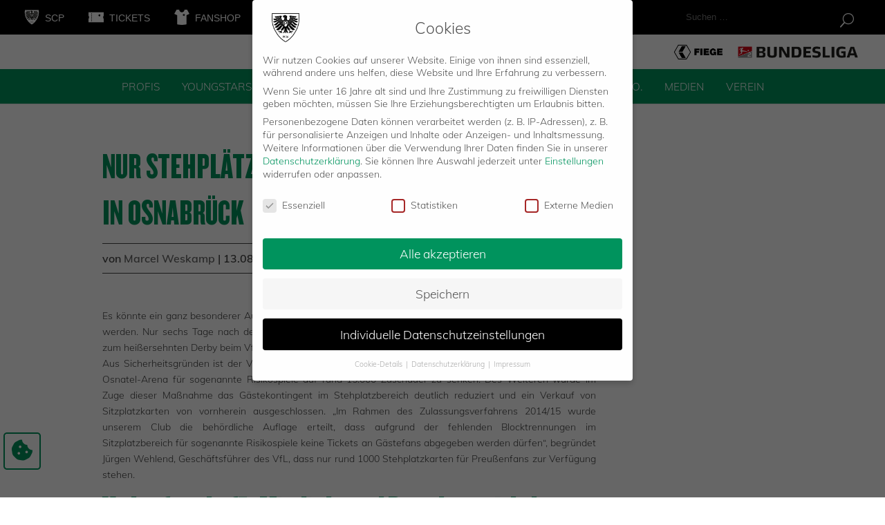

--- FILE ---
content_type: text/html; charset=UTF-8
request_url: https://scpreussen-muenster.de/news/nur-stehplaetze-fuer-preussenfans-beim-derby-in-osnabrueck/
body_size: 28626
content:
<!DOCTYPE html>
<html lang="de">
<head onload="werbungfunktion()">
	<link rel="apple-touch-icon" sizes="180x180" href="/apple-touch-icon.png">
	<link rel="icon" type="image/png" sizes="32x32" href="/favicon-32x32.png">
	<link rel="icon" type="image/png" sizes="16x16" href="/favicon-16x16.png">
	<link rel="manifest" href="/site.webmanifest">
	<link rel="mask-icon" href="/safari-pinned-tab.svg" color="#00945e">
	<meta name="msapplication-TileColor" content="#00945e">
	<meta name="theme-color" content="#ffffff">

	<link rel='stylesheet' href='https://cdnjs.cloudflare.com/ajax/libs/typicons/2.0.9/typicons.min.css' />
	
	<meta charset="UTF-8" />
<meta http-equiv="X-UA-Compatible" content="IE=edge">
	<link rel="pingback" href="https://scpreussen-muenster.de/xmlrpc.php" />

	<script type="text/javascript">
		document.documentElement.className = 'js';
	</script>
<!--<script type="text/javascript" src="/wp-content/themes/preussen-muenster/js/werbebanner.js"></script>-->
	<script type="application/javascript" src="https://ced.sascdn.com/tag/1023/smart.js" async></script>
	<script type="application/javascript">
	    var sas = sas || {};
	    sas.cmd = sas.cmd || [];
	    sas.cmd.push(function() {
	        sas.setup({ networkid: 1023, domain: "https://www3.smartadserver.com", async: true });
	    });
	    sas.cmd.push(function() {
	        sas.call("onecall", {
	            siteId: 323895,
	            pageId: 1149704,
	            formats: [
	                 { id: 23359 }
	                ,{ id: 74457 }
	                ,{ id: 59836 }
	                ,{ id: 23360 }
	                ,{ id: 87191 }
	            ],
	            target: ''
	        });
	    });

	    

	</script>
	<!--<script type="application/javascript">
	    sas.cmd.push(function() {
	        sas.render("23360");  // Format : superbanner 728x90
	    });
	</script>
		<script type="application/javascript">
	    sas.cmd.push(function() {
	        sas.render("74457");  // Format : Mobile Richmedia Web 0x0
	    });
	</script>
	<script type="application/javascript">
	    sas.cmd.push(function() {
	        sas.render("59836");  // Format : Mobile Sticky Banner MEW 0x0
	    });
	</script> -->

	

	<meta name='robots' content='index, follow, max-image-preview:large, max-snippet:-1, max-video-preview:-1' />

	<!-- This site is optimized with the Yoast SEO plugin v26.7 - https://yoast.com/wordpress/plugins/seo/ -->
	<title>Nur Stehplätze für Preußenfans beim Derby in Osnabrück - SC Preußen Münster</title>
	<link rel="canonical" href="https://scpreussen-muenster.de/news/nur-stehplaetze-fuer-preussenfans-beim-derby-in-osnabrueck/" />
	<meta property="og:locale" content="de_DE" />
	<meta property="og:type" content="article" />
	<meta property="og:title" content="Nur Stehplätze für Preußenfans beim Derby in Osnabrück - SC Preußen Münster" />
	<meta property="og:description" content="Es könnte ein ganz besonderer August in der 108-jährigen Vereinsgeschichte des SC Preußen 06 e.V. Münster werden. Nur sechs Tage nach dem Pokalhighlight gegen den FC Bayern München gastieren die Adlerträger zum heißersehnten Derby beim VfL Osnabrück. Aus Sicherheitsgründen ist der VfL Osnabrück jedoch dazu gezwungen worden, das Fassungsvermögen der Osnatel-Arena für sogenannte Risikospiele auf [&hellip;]" />
	<meta property="og:url" content="https://scpreussen-muenster.de/news/nur-stehplaetze-fuer-preussenfans-beim-derby-in-osnabrueck/" />
	<meta property="og:site_name" content="SC Preußen Münster" />
	<meta property="article:published_time" content="2014-08-13T10:25:21+00:00" />
	<meta property="og:image" content="https://scpreussen-muenster.de/wp-content/uploads/2019/12/scp-og-image.png" />
	<meta property="og:image:width" content="1500" />
	<meta property="og:image:height" content="1500" />
	<meta property="og:image:type" content="image/png" />
	<meta name="author" content="Marcel Weskamp" />
	<meta name="twitter:card" content="summary_large_image" />
	<meta name="twitter:label1" content="Verfasst von" />
	<meta name="twitter:data1" content="Marcel Weskamp" />
	<meta name="twitter:label2" content="Geschätzte Lesezeit" />
	<meta name="twitter:data2" content="2 Minuten" />
	<script type="application/ld+json" class="yoast-schema-graph">{"@context":"https://schema.org","@graph":[{"@type":"Article","@id":"https://scpreussen-muenster.de/news/nur-stehplaetze-fuer-preussenfans-beim-derby-in-osnabrueck/#article","isPartOf":{"@id":"https://scpreussen-muenster.de/news/nur-stehplaetze-fuer-preussenfans-beim-derby-in-osnabrueck/"},"author":{"name":"Marcel Weskamp","@id":"https://scpreussen-muenster.de/#/schema/person/f5b3115e6f1e40cf5cf5ac717b711381"},"headline":"Nur Stehplätze für Preußenfans beim Derby in Osnabrück","datePublished":"2014-08-13T10:25:21+00:00","mainEntityOfPage":{"@id":"https://scpreussen-muenster.de/news/nur-stehplaetze-fuer-preussenfans-beim-derby-in-osnabrueck/"},"wordCount":353,"articleSection":["Fans","News","Slider-Startseite"],"inLanguage":"de"},{"@type":"WebPage","@id":"https://scpreussen-muenster.de/news/nur-stehplaetze-fuer-preussenfans-beim-derby-in-osnabrueck/","url":"https://scpreussen-muenster.de/news/nur-stehplaetze-fuer-preussenfans-beim-derby-in-osnabrueck/","name":"Nur Stehplätze für Preußenfans beim Derby in Osnabrück - SC Preußen Münster","isPartOf":{"@id":"https://scpreussen-muenster.de/#website"},"datePublished":"2014-08-13T10:25:21+00:00","author":{"@id":"https://scpreussen-muenster.de/#/schema/person/f5b3115e6f1e40cf5cf5ac717b711381"},"breadcrumb":{"@id":"https://scpreussen-muenster.de/news/nur-stehplaetze-fuer-preussenfans-beim-derby-in-osnabrueck/#breadcrumb"},"inLanguage":"de","potentialAction":[{"@type":"ReadAction","target":["https://scpreussen-muenster.de/news/nur-stehplaetze-fuer-preussenfans-beim-derby-in-osnabrueck/"]}]},{"@type":"BreadcrumbList","@id":"https://scpreussen-muenster.de/news/nur-stehplaetze-fuer-preussenfans-beim-derby-in-osnabrueck/#breadcrumb","itemListElement":[{"@type":"ListItem","position":1,"name":"Startseite","item":"https://scpreussen-muenster.de/"},{"@type":"ListItem","position":2,"name":"Nur Stehplätze für Preußenfans beim Derby in Osnabrück"}]},{"@type":"WebSite","@id":"https://scpreussen-muenster.de/#website","url":"https://scpreussen-muenster.de/","name":"SC Preußen Münster","description":"Just another WordPress site","potentialAction":[{"@type":"SearchAction","target":{"@type":"EntryPoint","urlTemplate":"https://scpreussen-muenster.de/?s={search_term_string}"},"query-input":{"@type":"PropertyValueSpecification","valueRequired":true,"valueName":"search_term_string"}}],"inLanguage":"de"},{"@type":"Person","@id":"https://scpreussen-muenster.de/#/schema/person/f5b3115e6f1e40cf5cf5ac717b711381","name":"Marcel Weskamp","image":{"@type":"ImageObject","inLanguage":"de","@id":"https://scpreussen-muenster.de/#/schema/person/image/","url":"https://secure.gravatar.com/avatar/f8f490343c7de65871a3fce7603280ab67ecb3879694131bd3bce054b1641277?s=96&d=mm&r=g","contentUrl":"https://secure.gravatar.com/avatar/f8f490343c7de65871a3fce7603280ab67ecb3879694131bd3bce054b1641277?s=96&d=mm&r=g","caption":"Marcel Weskamp"},"url":"https://scpreussen-muenster.de/news/author/marcel-weskamp/"}]}</script>
	<!-- / Yoast SEO plugin. -->


<link rel="alternate" type="application/rss+xml" title="SC Preußen Münster &raquo; Feed" href="https://scpreussen-muenster.de/feed/" />
<link rel="alternate" type="application/rss+xml" title="SC Preußen Münster &raquo; Kommentar-Feed" href="https://scpreussen-muenster.de/comments/feed/" />
<link rel="alternate" title="oEmbed (JSON)" type="application/json+oembed" href="https://scpreussen-muenster.de/wp-json/oembed/1.0/embed?url=https%3A%2F%2Fscpreussen-muenster.de%2Fnews%2Fnur-stehplaetze-fuer-preussenfans-beim-derby-in-osnabrueck%2F" />
<link rel="alternate" title="oEmbed (XML)" type="text/xml+oembed" href="https://scpreussen-muenster.de/wp-json/oembed/1.0/embed?url=https%3A%2F%2Fscpreussen-muenster.de%2Fnews%2Fnur-stehplaetze-fuer-preussenfans-beim-derby-in-osnabrueck%2F&#038;format=xml" />
<meta content="Preußen Münster v.1.0.0" name="generator"/><style id='wp-emoji-styles-inline-css' type='text/css'>

	img.wp-smiley, img.emoji {
		display: inline !important;
		border: none !important;
		box-shadow: none !important;
		height: 1em !important;
		width: 1em !important;
		margin: 0 0.07em !important;
		vertical-align: -0.1em !important;
		background: none !important;
		padding: 0 !important;
	}
/*# sourceURL=wp-emoji-styles-inline-css */
</style>
<style id='wp-block-library-inline-css' type='text/css'>
:root{--wp-block-synced-color:#7a00df;--wp-block-synced-color--rgb:122,0,223;--wp-bound-block-color:var(--wp-block-synced-color);--wp-editor-canvas-background:#ddd;--wp-admin-theme-color:#007cba;--wp-admin-theme-color--rgb:0,124,186;--wp-admin-theme-color-darker-10:#006ba1;--wp-admin-theme-color-darker-10--rgb:0,107,160.5;--wp-admin-theme-color-darker-20:#005a87;--wp-admin-theme-color-darker-20--rgb:0,90,135;--wp-admin-border-width-focus:2px}@media (min-resolution:192dpi){:root{--wp-admin-border-width-focus:1.5px}}.wp-element-button{cursor:pointer}:root .has-very-light-gray-background-color{background-color:#eee}:root .has-very-dark-gray-background-color{background-color:#313131}:root .has-very-light-gray-color{color:#eee}:root .has-very-dark-gray-color{color:#313131}:root .has-vivid-green-cyan-to-vivid-cyan-blue-gradient-background{background:linear-gradient(135deg,#00d084,#0693e3)}:root .has-purple-crush-gradient-background{background:linear-gradient(135deg,#34e2e4,#4721fb 50%,#ab1dfe)}:root .has-hazy-dawn-gradient-background{background:linear-gradient(135deg,#faaca8,#dad0ec)}:root .has-subdued-olive-gradient-background{background:linear-gradient(135deg,#fafae1,#67a671)}:root .has-atomic-cream-gradient-background{background:linear-gradient(135deg,#fdd79a,#004a59)}:root .has-nightshade-gradient-background{background:linear-gradient(135deg,#330968,#31cdcf)}:root .has-midnight-gradient-background{background:linear-gradient(135deg,#020381,#2874fc)}:root{--wp--preset--font-size--normal:16px;--wp--preset--font-size--huge:42px}.has-regular-font-size{font-size:1em}.has-larger-font-size{font-size:2.625em}.has-normal-font-size{font-size:var(--wp--preset--font-size--normal)}.has-huge-font-size{font-size:var(--wp--preset--font-size--huge)}.has-text-align-center{text-align:center}.has-text-align-left{text-align:left}.has-text-align-right{text-align:right}.has-fit-text{white-space:nowrap!important}#end-resizable-editor-section{display:none}.aligncenter{clear:both}.items-justified-left{justify-content:flex-start}.items-justified-center{justify-content:center}.items-justified-right{justify-content:flex-end}.items-justified-space-between{justify-content:space-between}.screen-reader-text{border:0;clip-path:inset(50%);height:1px;margin:-1px;overflow:hidden;padding:0;position:absolute;width:1px;word-wrap:normal!important}.screen-reader-text:focus{background-color:#ddd;clip-path:none;color:#444;display:block;font-size:1em;height:auto;left:5px;line-height:normal;padding:15px 23px 14px;text-decoration:none;top:5px;width:auto;z-index:100000}html :where(.has-border-color){border-style:solid}html :where([style*=border-top-color]){border-top-style:solid}html :where([style*=border-right-color]){border-right-style:solid}html :where([style*=border-bottom-color]){border-bottom-style:solid}html :where([style*=border-left-color]){border-left-style:solid}html :where([style*=border-width]){border-style:solid}html :where([style*=border-top-width]){border-top-style:solid}html :where([style*=border-right-width]){border-right-style:solid}html :where([style*=border-bottom-width]){border-bottom-style:solid}html :where([style*=border-left-width]){border-left-style:solid}html :where(img[class*=wp-image-]){height:auto;max-width:100%}:where(figure){margin:0 0 1em}html :where(.is-position-sticky){--wp-admin--admin-bar--position-offset:var(--wp-admin--admin-bar--height,0px)}@media screen and (max-width:600px){html :where(.is-position-sticky){--wp-admin--admin-bar--position-offset:0px}}

/*# sourceURL=wp-block-library-inline-css */
</style><style id='global-styles-inline-css' type='text/css'>
:root{--wp--preset--aspect-ratio--square: 1;--wp--preset--aspect-ratio--4-3: 4/3;--wp--preset--aspect-ratio--3-4: 3/4;--wp--preset--aspect-ratio--3-2: 3/2;--wp--preset--aspect-ratio--2-3: 2/3;--wp--preset--aspect-ratio--16-9: 16/9;--wp--preset--aspect-ratio--9-16: 9/16;--wp--preset--color--black: #000000;--wp--preset--color--cyan-bluish-gray: #abb8c3;--wp--preset--color--white: #ffffff;--wp--preset--color--pale-pink: #f78da7;--wp--preset--color--vivid-red: #cf2e2e;--wp--preset--color--luminous-vivid-orange: #ff6900;--wp--preset--color--luminous-vivid-amber: #fcb900;--wp--preset--color--light-green-cyan: #7bdcb5;--wp--preset--color--vivid-green-cyan: #00d084;--wp--preset--color--pale-cyan-blue: #8ed1fc;--wp--preset--color--vivid-cyan-blue: #0693e3;--wp--preset--color--vivid-purple: #9b51e0;--wp--preset--gradient--vivid-cyan-blue-to-vivid-purple: linear-gradient(135deg,rgb(6,147,227) 0%,rgb(155,81,224) 100%);--wp--preset--gradient--light-green-cyan-to-vivid-green-cyan: linear-gradient(135deg,rgb(122,220,180) 0%,rgb(0,208,130) 100%);--wp--preset--gradient--luminous-vivid-amber-to-luminous-vivid-orange: linear-gradient(135deg,rgb(252,185,0) 0%,rgb(255,105,0) 100%);--wp--preset--gradient--luminous-vivid-orange-to-vivid-red: linear-gradient(135deg,rgb(255,105,0) 0%,rgb(207,46,46) 100%);--wp--preset--gradient--very-light-gray-to-cyan-bluish-gray: linear-gradient(135deg,rgb(238,238,238) 0%,rgb(169,184,195) 100%);--wp--preset--gradient--cool-to-warm-spectrum: linear-gradient(135deg,rgb(74,234,220) 0%,rgb(151,120,209) 20%,rgb(207,42,186) 40%,rgb(238,44,130) 60%,rgb(251,105,98) 80%,rgb(254,248,76) 100%);--wp--preset--gradient--blush-light-purple: linear-gradient(135deg,rgb(255,206,236) 0%,rgb(152,150,240) 100%);--wp--preset--gradient--blush-bordeaux: linear-gradient(135deg,rgb(254,205,165) 0%,rgb(254,45,45) 50%,rgb(107,0,62) 100%);--wp--preset--gradient--luminous-dusk: linear-gradient(135deg,rgb(255,203,112) 0%,rgb(199,81,192) 50%,rgb(65,88,208) 100%);--wp--preset--gradient--pale-ocean: linear-gradient(135deg,rgb(255,245,203) 0%,rgb(182,227,212) 50%,rgb(51,167,181) 100%);--wp--preset--gradient--electric-grass: linear-gradient(135deg,rgb(202,248,128) 0%,rgb(113,206,126) 100%);--wp--preset--gradient--midnight: linear-gradient(135deg,rgb(2,3,129) 0%,rgb(40,116,252) 100%);--wp--preset--font-size--small: 13px;--wp--preset--font-size--medium: 20px;--wp--preset--font-size--large: 36px;--wp--preset--font-size--x-large: 42px;--wp--preset--spacing--20: 0.44rem;--wp--preset--spacing--30: 0.67rem;--wp--preset--spacing--40: 1rem;--wp--preset--spacing--50: 1.5rem;--wp--preset--spacing--60: 2.25rem;--wp--preset--spacing--70: 3.38rem;--wp--preset--spacing--80: 5.06rem;--wp--preset--shadow--natural: 6px 6px 9px rgba(0, 0, 0, 0.2);--wp--preset--shadow--deep: 12px 12px 50px rgba(0, 0, 0, 0.4);--wp--preset--shadow--sharp: 6px 6px 0px rgba(0, 0, 0, 0.2);--wp--preset--shadow--outlined: 6px 6px 0px -3px rgb(255, 255, 255), 6px 6px rgb(0, 0, 0);--wp--preset--shadow--crisp: 6px 6px 0px rgb(0, 0, 0);}:root { --wp--style--global--content-size: 823px;--wp--style--global--wide-size: 1080px; }:where(body) { margin: 0; }.wp-site-blocks > .alignleft { float: left; margin-right: 2em; }.wp-site-blocks > .alignright { float: right; margin-left: 2em; }.wp-site-blocks > .aligncenter { justify-content: center; margin-left: auto; margin-right: auto; }:where(.is-layout-flex){gap: 0.5em;}:where(.is-layout-grid){gap: 0.5em;}.is-layout-flow > .alignleft{float: left;margin-inline-start: 0;margin-inline-end: 2em;}.is-layout-flow > .alignright{float: right;margin-inline-start: 2em;margin-inline-end: 0;}.is-layout-flow > .aligncenter{margin-left: auto !important;margin-right: auto !important;}.is-layout-constrained > .alignleft{float: left;margin-inline-start: 0;margin-inline-end: 2em;}.is-layout-constrained > .alignright{float: right;margin-inline-start: 2em;margin-inline-end: 0;}.is-layout-constrained > .aligncenter{margin-left: auto !important;margin-right: auto !important;}.is-layout-constrained > :where(:not(.alignleft):not(.alignright):not(.alignfull)){max-width: var(--wp--style--global--content-size);margin-left: auto !important;margin-right: auto !important;}.is-layout-constrained > .alignwide{max-width: var(--wp--style--global--wide-size);}body .is-layout-flex{display: flex;}.is-layout-flex{flex-wrap: wrap;align-items: center;}.is-layout-flex > :is(*, div){margin: 0;}body .is-layout-grid{display: grid;}.is-layout-grid > :is(*, div){margin: 0;}body{padding-top: 0px;padding-right: 0px;padding-bottom: 0px;padding-left: 0px;}:root :where(.wp-element-button, .wp-block-button__link){background-color: #32373c;border-width: 0;color: #fff;font-family: inherit;font-size: inherit;font-style: inherit;font-weight: inherit;letter-spacing: inherit;line-height: inherit;padding-top: calc(0.667em + 2px);padding-right: calc(1.333em + 2px);padding-bottom: calc(0.667em + 2px);padding-left: calc(1.333em + 2px);text-decoration: none;text-transform: inherit;}.has-black-color{color: var(--wp--preset--color--black) !important;}.has-cyan-bluish-gray-color{color: var(--wp--preset--color--cyan-bluish-gray) !important;}.has-white-color{color: var(--wp--preset--color--white) !important;}.has-pale-pink-color{color: var(--wp--preset--color--pale-pink) !important;}.has-vivid-red-color{color: var(--wp--preset--color--vivid-red) !important;}.has-luminous-vivid-orange-color{color: var(--wp--preset--color--luminous-vivid-orange) !important;}.has-luminous-vivid-amber-color{color: var(--wp--preset--color--luminous-vivid-amber) !important;}.has-light-green-cyan-color{color: var(--wp--preset--color--light-green-cyan) !important;}.has-vivid-green-cyan-color{color: var(--wp--preset--color--vivid-green-cyan) !important;}.has-pale-cyan-blue-color{color: var(--wp--preset--color--pale-cyan-blue) !important;}.has-vivid-cyan-blue-color{color: var(--wp--preset--color--vivid-cyan-blue) !important;}.has-vivid-purple-color{color: var(--wp--preset--color--vivid-purple) !important;}.has-black-background-color{background-color: var(--wp--preset--color--black) !important;}.has-cyan-bluish-gray-background-color{background-color: var(--wp--preset--color--cyan-bluish-gray) !important;}.has-white-background-color{background-color: var(--wp--preset--color--white) !important;}.has-pale-pink-background-color{background-color: var(--wp--preset--color--pale-pink) !important;}.has-vivid-red-background-color{background-color: var(--wp--preset--color--vivid-red) !important;}.has-luminous-vivid-orange-background-color{background-color: var(--wp--preset--color--luminous-vivid-orange) !important;}.has-luminous-vivid-amber-background-color{background-color: var(--wp--preset--color--luminous-vivid-amber) !important;}.has-light-green-cyan-background-color{background-color: var(--wp--preset--color--light-green-cyan) !important;}.has-vivid-green-cyan-background-color{background-color: var(--wp--preset--color--vivid-green-cyan) !important;}.has-pale-cyan-blue-background-color{background-color: var(--wp--preset--color--pale-cyan-blue) !important;}.has-vivid-cyan-blue-background-color{background-color: var(--wp--preset--color--vivid-cyan-blue) !important;}.has-vivid-purple-background-color{background-color: var(--wp--preset--color--vivid-purple) !important;}.has-black-border-color{border-color: var(--wp--preset--color--black) !important;}.has-cyan-bluish-gray-border-color{border-color: var(--wp--preset--color--cyan-bluish-gray) !important;}.has-white-border-color{border-color: var(--wp--preset--color--white) !important;}.has-pale-pink-border-color{border-color: var(--wp--preset--color--pale-pink) !important;}.has-vivid-red-border-color{border-color: var(--wp--preset--color--vivid-red) !important;}.has-luminous-vivid-orange-border-color{border-color: var(--wp--preset--color--luminous-vivid-orange) !important;}.has-luminous-vivid-amber-border-color{border-color: var(--wp--preset--color--luminous-vivid-amber) !important;}.has-light-green-cyan-border-color{border-color: var(--wp--preset--color--light-green-cyan) !important;}.has-vivid-green-cyan-border-color{border-color: var(--wp--preset--color--vivid-green-cyan) !important;}.has-pale-cyan-blue-border-color{border-color: var(--wp--preset--color--pale-cyan-blue) !important;}.has-vivid-cyan-blue-border-color{border-color: var(--wp--preset--color--vivid-cyan-blue) !important;}.has-vivid-purple-border-color{border-color: var(--wp--preset--color--vivid-purple) !important;}.has-vivid-cyan-blue-to-vivid-purple-gradient-background{background: var(--wp--preset--gradient--vivid-cyan-blue-to-vivid-purple) !important;}.has-light-green-cyan-to-vivid-green-cyan-gradient-background{background: var(--wp--preset--gradient--light-green-cyan-to-vivid-green-cyan) !important;}.has-luminous-vivid-amber-to-luminous-vivid-orange-gradient-background{background: var(--wp--preset--gradient--luminous-vivid-amber-to-luminous-vivid-orange) !important;}.has-luminous-vivid-orange-to-vivid-red-gradient-background{background: var(--wp--preset--gradient--luminous-vivid-orange-to-vivid-red) !important;}.has-very-light-gray-to-cyan-bluish-gray-gradient-background{background: var(--wp--preset--gradient--very-light-gray-to-cyan-bluish-gray) !important;}.has-cool-to-warm-spectrum-gradient-background{background: var(--wp--preset--gradient--cool-to-warm-spectrum) !important;}.has-blush-light-purple-gradient-background{background: var(--wp--preset--gradient--blush-light-purple) !important;}.has-blush-bordeaux-gradient-background{background: var(--wp--preset--gradient--blush-bordeaux) !important;}.has-luminous-dusk-gradient-background{background: var(--wp--preset--gradient--luminous-dusk) !important;}.has-pale-ocean-gradient-background{background: var(--wp--preset--gradient--pale-ocean) !important;}.has-electric-grass-gradient-background{background: var(--wp--preset--gradient--electric-grass) !important;}.has-midnight-gradient-background{background: var(--wp--preset--gradient--midnight) !important;}.has-small-font-size{font-size: var(--wp--preset--font-size--small) !important;}.has-medium-font-size{font-size: var(--wp--preset--font-size--medium) !important;}.has-large-font-size{font-size: var(--wp--preset--font-size--large) !important;}.has-x-large-font-size{font-size: var(--wp--preset--font-size--x-large) !important;}
/*# sourceURL=global-styles-inline-css */
</style>

<link rel='stylesheet' id='contact-form-7-css' href='https://scpreussen-muenster.de/wp-content/plugins/contact-form-7/includes/css/styles.css?ver=6.1.4' type='text/css' media='all' />
<link rel='stylesheet' id='dashicons-css' href='https://scpreussen-muenster.de/wp-includes/css/dashicons.min.css?ver=6.9' type='text/css' media='all' />
<link rel='stylesheet' id='wpmm_css-css' href='https://scpreussen-muenster.de/wp-content/plugins/wp-megamenu/assets/css/wpmm.css?ver=1.4.2' type='text/css' media='all' />
<link rel='stylesheet' id='featuresbox_css-css' href='https://scpreussen-muenster.de/wp-content/plugins/wp-megamenu/addons/wpmm-featuresbox/wpmm-featuresbox.css?ver=1' type='text/css' media='all' />
<link rel='stylesheet' id='postgrid_css-css' href='https://scpreussen-muenster.de/wp-content/plugins/wp-megamenu/addons/wpmm-gridpost/wpmm-gridpost.css?ver=1' type='text/css' media='all' />
<link rel='stylesheet' id='wpmm-feature-box-pro-css-css' href='https://scpreussen-muenster.de/wp-content/plugins/wp-megamenu-pro/addons/wpmm-featuresbox-pro/wpmm-featuresbox-pro.css?ver=1.3.4' type='text/css' media='all' />
<link rel='stylesheet' id='pricing-css-css' href='https://scpreussen-muenster.de/wp-content/plugins/wp-megamenu-pro/addons/wpmm-pricing/wpmm-pricing.css?ver=1' type='text/css' media='all' />
<link rel='stylesheet' id='wpmm-product-category-css-css' href='https://scpreussen-muenster.de/wp-content/plugins/wp-megamenu-pro/addons/wpmm-product-category/wpmm-product-category.css?ver=1.3.4' type='text/css' media='all' />
<link rel='stylesheet' id='wpmm_vertical_menu_css-css' href='https://scpreussen-muenster.de/wp-content/plugins/wp-megamenu-pro/addons/wpmm-vertical-menu/assets/wpmm-vertical-menu.css?ver=1' type='text/css' media='all' />
<link rel='stylesheet' id='plyr-css-css' href='https://cdn.plyr.io/3.4.6/plyr.css?ver=1' type='text/css' media='all' />
<link rel='stylesheet' id='video-widget-style-css' href='https://scpreussen-muenster.de/wp-content/plugins/wp-megamenu-pro/addons/wpmm-videowidget/wpmm-videowidget.css?ver=1' type='text/css' media='all' />
<link rel='stylesheet' id='wpmm-woo-product-css-css' href='https://scpreussen-muenster.de/wp-content/plugins/wp-megamenu-pro/addons/wpmm-woo-product/wpmm-woo-product.css?ver=1.3.4' type='text/css' media='all' />
<link rel='stylesheet' id='divi-custom-modules-styles-css' href='https://scpreussen-muenster.de/wp-content/plugins/op-DiviExtension/styles/style.min.css?ver=1.0' type='text/css' media='all' />
<link rel='stylesheet' id='revslider-divi-styles-css' href='https://scpreussen-muenster.de/wp-content/plugins/revslider/admin/includes/shortcode_generator/divi/styles/style.min.css?ver=1.0.0' type='text/css' media='all' />
<link rel='stylesheet' id='borlabs-cookie-css' href='https://scpreussen-muenster.de/wp-content/cache/borlabs-cookie/borlabs-cookie_1_de.css?ver=2.3.6-79' type='text/css' media='all' />
<link rel='stylesheet' id='oswald-css' data-borlabs-font-blocker-href='//scpreussen-muenster.de/wp-content/uploads/omgf/oswald/oswald.css?ver=1681909895' type='text/css' media='all' />
<link rel='stylesheet' id='poppins-css' data-borlabs-font-blocker-href='//scpreussen-muenster.de/wp-content/uploads/omgf/poppins/poppins.css?ver=1681909895' type='text/css' media='all' />
<link rel='stylesheet' id='divi-style-parent-css' href='https://scpreussen-muenster.de/wp-content/themes/Divi/style-static.min.css?ver=4.27.5' type='text/css' media='all' />
<link rel='stylesheet' id='divi-style-css' href='https://scpreussen-muenster.de/wp-content/themes/preussen-muenster/style.css?ver=4.27.5' type='text/css' media='all' />
<script type="text/javascript" src="https://scpreussen-muenster.de/wp-includes/js/jquery/jquery.min.js?ver=3.7.1" id="jquery-core-js"></script>
<script type="text/javascript" src="https://scpreussen-muenster.de/wp-includes/js/jquery/jquery-migrate.min.js?ver=3.4.1" id="jquery-migrate-js"></script>
<script type="text/javascript" src="//scpreussen-muenster.de/wp-content/plugins/revslider/sr6/assets/js/rbtools.min.js?ver=6.7.40" async id="tp-tools-js"></script>
<script type="text/javascript" src="//scpreussen-muenster.de/wp-content/plugins/revslider/sr6/assets/js/rs6.min.js?ver=6.7.40" async id="revmin-js"></script>
<script type="text/javascript" src="https://scpreussen-muenster.de/wp-content/plugins/wp-megamenu/addons/wpmm-featuresbox/wpmm-featuresbox.js?ver=1" id="featuresbox-style-js"></script>
<script type="text/javascript" id="postgrid-style-js-extra">
/* <![CDATA[ */
var postgrid_ajax_load = {"ajax_url":"https://scpreussen-muenster.de/wp-admin/admin-ajax.php","redirecturl":"https://scpreussen-muenster.de/"};
//# sourceURL=postgrid-style-js-extra
/* ]]> */
</script>
<script type="text/javascript" src="https://scpreussen-muenster.de/wp-content/plugins/wp-megamenu/addons/wpmm-gridpost/wpmm-gridpost.js?ver=1" id="postgrid-style-js"></script>
<script type="text/javascript" src="https://scpreussen-muenster.de/wp-content/plugins/wp-megamenu-pro/addons/wpmm-pricing/wpmm-pricing.js?ver=1" id="pricing-script-js"></script>
<link rel="https://api.w.org/" href="https://scpreussen-muenster.de/wp-json/" /><link rel="alternate" title="JSON" type="application/json" href="https://scpreussen-muenster.de/wp-json/wp/v2/posts/13453" /><link rel="EditURI" type="application/rsd+xml" title="RSD" href="https://scpreussen-muenster.de/xmlrpc.php?rsd" />
<meta name="generator" content="WordPress 6.9" />
<link rel='shortlink' href='https://scpreussen-muenster.de/?p=13453' />
<meta name="cdp-version" content="1.5.0" /><style>.wp-megamenu-wrap &gt; ul.wp-megamenu &gt; li.wpmm_mega_menu &gt; .wpmm-strees-row-container 
                        &gt; ul.wp-megamenu-sub-menu { width: 1080pxpx !important;}.wp-megamenu &gt; li.wp-megamenu-item-73.wpmm-item-fixed-width  &gt; ul.wp-megamenu-sub-menu { width: 1080pxpx !important;left: calc(100% - 540px - 20px) !important}.wp-megamenu-wrap .wpmm-nav-wrap &gt; ul.wp-megamenu li.wpmm_dropdown_menu ul.wp-megamenu-sub-menu li.menu-item-has-children.wp-megamenu-item-73.wpmm-submenu-right &gt; ul.wp-megamenu-sub-menu {left: 100%;}.wpmm-nav-wrap ul.wp-megamenu&gt;li ul.wp-megamenu-sub-menu #wp-megamenu-item-73&gt;a { text-align: left !important;}.wpmm-nav-wrap .wp-megamenu&gt;li&gt;ul.wp-megamenu-sub-menu li#wp-megamenu-item-73&gt;a { }li#wp-megamenu-item-73&gt; ul ul ul&gt; li { width: 100%; display: inline-block;} li#wp-megamenu-item-73 a { }#wp-megamenu-item-73&gt; .wp-megamenu-sub-menu { }.wp-megamenu-wrap &gt; ul.wp-megamenu &gt; li.wpmm_mega_menu &gt; .wpmm-strees-row-container 
                        &gt; ul.wp-megamenu-sub-menu { width: 100% !important;}.wp-megamenu &gt; li.wp-megamenu-item-72.wpmm-item-fixed-width  &gt; ul.wp-megamenu-sub-menu { width: 100% !important;}.wpmm-nav-wrap ul.wp-megamenu&gt;li ul.wp-megamenu-sub-menu #wp-megamenu-item-72&gt;a { }.wpmm-nav-wrap .wp-megamenu&gt;li&gt;ul.wp-megamenu-sub-menu li#wp-megamenu-item-72&gt;a { }li#wp-megamenu-item-72&gt; ul ul ul&gt; li { width: 100%; display: inline-block;} li#wp-megamenu-item-72 a { }#wp-megamenu-item-72&gt; .wp-megamenu-sub-menu { }.wp-megamenu-wrap &gt; ul.wp-megamenu &gt; li.wpmm_mega_menu &gt; .wpmm-strees-row-container 
                        &gt; ul.wp-megamenu-sub-menu { width: 550px !important;}.wp-megamenu &gt; li.wp-megamenu-item-48711.wpmm-item-fixed-width  &gt; ul.wp-megamenu-sub-menu { width: 550px !important;left: calc(100% - 275px - 20px) !important}.wp-megamenu-wrap .wpmm-nav-wrap &gt; ul.wp-megamenu li.wpmm_dropdown_menu ul.wp-megamenu-sub-menu li.menu-item-has-children.wp-megamenu-item-48711.wpmm-submenu-right &gt; ul.wp-megamenu-sub-menu {left: 100%;}.wpmm-nav-wrap ul.wp-megamenu&gt;li ul.wp-megamenu-sub-menu #wp-megamenu-item-48711&gt;a { text-align: left !important;}.wpmm-nav-wrap .wp-megamenu&gt;li&gt;ul.wp-megamenu-sub-menu li#wp-megamenu-item-48711&gt;a { }li#wp-megamenu-item-48711&gt; ul ul ul&gt; li { width: 100%; display: inline-block;} li#wp-megamenu-item-48711 a { }#wp-megamenu-item-48711&gt; .wp-megamenu-sub-menu { }.wp-megamenu-wrap &gt; ul.wp-megamenu &gt; li.wpmm_mega_menu &gt; .wpmm-strees-row-container 
                        &gt; ul.wp-megamenu-sub-menu { width: 100% !important;}.wp-megamenu &gt; li.wp-megamenu-item-48712.wpmm-item-fixed-width  &gt; ul.wp-megamenu-sub-menu { width: 100% !important;}.wpmm-nav-wrap ul.wp-megamenu&gt;li ul.wp-megamenu-sub-menu #wp-megamenu-item-48712&gt;a { }.wpmm-nav-wrap .wp-megamenu&gt;li&gt;ul.wp-megamenu-sub-menu li#wp-megamenu-item-48712&gt;a { }li#wp-megamenu-item-48712&gt; ul ul ul&gt; li { width: 100%; display: inline-block;} li#wp-megamenu-item-48712 a { }#wp-megamenu-item-48712&gt; .wp-megamenu-sub-menu { }.wp-megamenu-wrap &gt; ul.wp-megamenu &gt; li.wpmm_mega_menu &gt; .wpmm-strees-row-container 
                        &gt; ul.wp-megamenu-sub-menu { width: 100% !important;}.wp-megamenu &gt; li.wp-megamenu-item-48714.wpmm-item-fixed-width  &gt; ul.wp-megamenu-sub-menu { width: 100% !important;}.wpmm-nav-wrap ul.wp-megamenu&gt;li ul.wp-megamenu-sub-menu #wp-megamenu-item-48714&gt;a { }.wpmm-nav-wrap .wp-megamenu&gt;li&gt;ul.wp-megamenu-sub-menu li#wp-megamenu-item-48714&gt;a { }li#wp-megamenu-item-48714&gt; ul ul ul&gt; li { width: 100%; display: inline-block;} li#wp-megamenu-item-48714 a { }#wp-megamenu-item-48714&gt; .wp-megamenu-sub-menu { }.wp-megamenu-wrap &gt; ul.wp-megamenu &gt; li.wpmm_mega_menu &gt; .wpmm-strees-row-container 
                        &gt; ul.wp-megamenu-sub-menu { width: 100% !important;}.wp-megamenu &gt; li.wp-megamenu-item-48715.wpmm-item-fixed-width  &gt; ul.wp-megamenu-sub-menu { width: 100% !important;}.wpmm-nav-wrap ul.wp-megamenu&gt;li ul.wp-megamenu-sub-menu #wp-megamenu-item-48715&gt;a { }.wpmm-nav-wrap .wp-megamenu&gt;li&gt;ul.wp-megamenu-sub-menu li#wp-megamenu-item-48715&gt;a { }li#wp-megamenu-item-48715&gt; ul ul ul&gt; li { width: 100%; display: inline-block;} li#wp-megamenu-item-48715 a { }#wp-megamenu-item-48715&gt; .wp-megamenu-sub-menu { }.wp-megamenu-wrap &gt; ul.wp-megamenu &gt; li.wpmm_mega_menu &gt; .wpmm-strees-row-container 
                        &gt; ul.wp-megamenu-sub-menu { width: 550px !important;}.wp-megamenu &gt; li.wp-megamenu-item-48716.wpmm-item-fixed-width  &gt; ul.wp-megamenu-sub-menu { width: 550px !important;left: calc(100% - 275px - 20px) !important}.wp-megamenu-wrap .wpmm-nav-wrap &gt; ul.wp-megamenu li.wpmm_dropdown_menu ul.wp-megamenu-sub-menu li.menu-item-has-children.wp-megamenu-item-48716.wpmm-submenu-right &gt; ul.wp-megamenu-sub-menu {left: 100%;}.wpmm-nav-wrap ul.wp-megamenu&gt;li ul.wp-megamenu-sub-menu #wp-megamenu-item-48716&gt;a { text-align: left !important;}.wpmm-nav-wrap .wp-megamenu&gt;li&gt;ul.wp-megamenu-sub-menu li#wp-megamenu-item-48716&gt;a { }li#wp-megamenu-item-48716&gt; ul ul ul&gt; li { width: 100%; display: inline-block;} li#wp-megamenu-item-48716 a { }#wp-megamenu-item-48716&gt; .wp-megamenu-sub-menu { }.wp-megamenu-wrap &gt; ul.wp-megamenu &gt; li.wpmm_mega_menu &gt; .wpmm-strees-row-container 
                        &gt; ul.wp-megamenu-sub-menu { width: 100% !important;}.wp-megamenu &gt; li.wp-megamenu-item-48719.wpmm-item-fixed-width  &gt; ul.wp-megamenu-sub-menu { width: 100% !important;}.wpmm-nav-wrap ul.wp-megamenu&gt;li ul.wp-megamenu-sub-menu #wp-megamenu-item-48719&gt;a { }.wpmm-nav-wrap .wp-megamenu&gt;li&gt;ul.wp-megamenu-sub-menu li#wp-megamenu-item-48719&gt;a { }li#wp-megamenu-item-48719&gt; ul ul ul&gt; li { width: 100%; display: inline-block;} li#wp-megamenu-item-48719 a { }#wp-megamenu-item-48719&gt; .wp-megamenu-sub-menu { }.wp-megamenu-wrap &gt; ul.wp-megamenu &gt; li.wpmm_mega_menu &gt; .wpmm-strees-row-container 
                        &gt; ul.wp-megamenu-sub-menu { width: 100% !important;}.wp-megamenu &gt; li.wp-megamenu-item-48713.wpmm-item-fixed-width  &gt; ul.wp-megamenu-sub-menu { width: 100% !important;}.wpmm-nav-wrap ul.wp-megamenu&gt;li ul.wp-megamenu-sub-menu #wp-megamenu-item-48713&gt;a { }.wpmm-nav-wrap .wp-megamenu&gt;li&gt;ul.wp-megamenu-sub-menu li#wp-megamenu-item-48713&gt;a { }li#wp-megamenu-item-48713&gt; ul ul ul&gt; li { width: 100%; display: inline-block;} li#wp-megamenu-item-48713 a { }#wp-megamenu-item-48713&gt; .wp-megamenu-sub-menu { }.wp-megamenu-wrap &gt; ul.wp-megamenu &gt; li.wpmm_mega_menu &gt; .wpmm-strees-row-container 
                        &gt; ul.wp-megamenu-sub-menu { width: 100% !important;}.wp-megamenu &gt; li.wp-megamenu-item-48720.wpmm-item-fixed-width  &gt; ul.wp-megamenu-sub-menu { width: 100% !important;}.wpmm-nav-wrap ul.wp-megamenu&gt;li ul.wp-megamenu-sub-menu #wp-megamenu-item-48720&gt;a { }.wpmm-nav-wrap .wp-megamenu&gt;li&gt;ul.wp-megamenu-sub-menu li#wp-megamenu-item-48720&gt;a { }li#wp-megamenu-item-48720&gt; ul ul ul&gt; li { width: 100%; display: inline-block;} li#wp-megamenu-item-48720 a { }#wp-megamenu-item-48720&gt; .wp-megamenu-sub-menu { }.wp-megamenu-wrap &gt; ul.wp-megamenu &gt; li.wpmm_mega_menu &gt; .wpmm-strees-row-container 
                        &gt; ul.wp-megamenu-sub-menu { width: 100% !important;}.wp-megamenu &gt; li.wp-megamenu-item-48717.wpmm-item-fixed-width  &gt; ul.wp-megamenu-sub-menu { width: 100% !important;}.wpmm-nav-wrap ul.wp-megamenu&gt;li ul.wp-megamenu-sub-menu #wp-megamenu-item-48717&gt;a { }.wpmm-nav-wrap .wp-megamenu&gt;li&gt;ul.wp-megamenu-sub-menu li#wp-megamenu-item-48717&gt;a { }li#wp-megamenu-item-48717&gt; ul ul ul&gt; li { width: 100%; display: inline-block;} li#wp-megamenu-item-48717 a { }#wp-megamenu-item-48717&gt; .wp-megamenu-sub-menu { }.wp-megamenu-wrap &gt; ul.wp-megamenu &gt; li.wpmm_mega_menu &gt; .wpmm-strees-row-container 
                        &gt; ul.wp-megamenu-sub-menu { width: 100% !important;}.wp-megamenu &gt; li.wp-megamenu-item-48875.wpmm-item-fixed-width  &gt; ul.wp-megamenu-sub-menu { width: 100% !important;}.wp-megamenu-wrap .wpmm-nav-wrap &gt; ul.wp-megamenu li.wpmm_dropdown_menu ul.wp-megamenu-sub-menu li.menu-item-has-children.wp-megamenu-item-48875.wpmm-submenu-right &gt; ul.wp-megamenu-sub-menu {left: 100%;}.wpmm-nav-wrap ul.wp-megamenu&gt;li ul.wp-megamenu-sub-menu #wp-megamenu-item-48875&gt;a { text-align: left !important;}.wpmm-nav-wrap .wp-megamenu&gt;li&gt;ul.wp-megamenu-sub-menu li#wp-megamenu-item-48875&gt;a { }li#wp-megamenu-item-48875&gt; ul ul ul&gt; li { width: 100%; display: inline-block;} li#wp-megamenu-item-48875 a { }#wp-megamenu-item-48875&gt; .wp-megamenu-sub-menu { }.wp-megamenu-wrap &gt; ul.wp-megamenu &gt; li.wpmm_mega_menu &gt; .wpmm-strees-row-container 
                        &gt; ul.wp-megamenu-sub-menu { width: 100% !important;}.wp-megamenu &gt; li.wp-megamenu-item-48877.wpmm-item-fixed-width  &gt; ul.wp-megamenu-sub-menu { width: 100% !important;}.wpmm-nav-wrap ul.wp-megamenu&gt;li ul.wp-megamenu-sub-menu #wp-megamenu-item-48877&gt;a { }.wpmm-nav-wrap .wp-megamenu&gt;li&gt;ul.wp-megamenu-sub-menu li#wp-megamenu-item-48877&gt;a { }li#wp-megamenu-item-48877&gt; ul ul ul&gt; li { width: 100%; display: inline-block;} li#wp-megamenu-item-48877 a { }#wp-megamenu-item-48877&gt; .wp-megamenu-sub-menu { }.wp-megamenu-wrap &gt; ul.wp-megamenu &gt; li.wpmm_mega_menu &gt; .wpmm-strees-row-container 
                        &gt; ul.wp-megamenu-sub-menu { width: 100% !important;}.wp-megamenu &gt; li.wp-megamenu-item-48885.wpmm-item-fixed-width  &gt; ul.wp-megamenu-sub-menu { width: 100% !important;}.wpmm-nav-wrap ul.wp-megamenu&gt;li ul.wp-megamenu-sub-menu #wp-megamenu-item-48885&gt;a { }.wpmm-nav-wrap .wp-megamenu&gt;li&gt;ul.wp-megamenu-sub-menu li#wp-megamenu-item-48885&gt;a { }li#wp-megamenu-item-48885&gt; ul ul ul&gt; li { width: 100%; display: inline-block;} li#wp-megamenu-item-48885 a { }#wp-megamenu-item-48885&gt; .wp-megamenu-sub-menu { }.wp-megamenu-wrap &gt; ul.wp-megamenu &gt; li.wpmm_mega_menu &gt; .wpmm-strees-row-container 
                        &gt; ul.wp-megamenu-sub-menu { width: 100% !important;}.wp-megamenu &gt; li.wp-megamenu-item-48886.wpmm-item-fixed-width  &gt; ul.wp-megamenu-sub-menu { width: 100% !important;}.wp-megamenu-wrap .wpmm-nav-wrap &gt; ul.wp-megamenu li.wpmm_dropdown_menu ul.wp-megamenu-sub-menu li.menu-item-has-children.wp-megamenu-item-48886.wpmm-submenu-right &gt; ul.wp-megamenu-sub-menu {left: 100%;}.wpmm-nav-wrap ul.wp-megamenu&gt;li ul.wp-megamenu-sub-menu #wp-megamenu-item-48886&gt;a { text-align: left !important;}.wpmm-nav-wrap .wp-megamenu&gt;li&gt;ul.wp-megamenu-sub-menu li#wp-megamenu-item-48886&gt;a { }li#wp-megamenu-item-48886&gt; ul ul ul&gt; li { width: 100%; display: inline-block;} li#wp-megamenu-item-48886 a { }#wp-megamenu-item-48886&gt; .wp-megamenu-sub-menu { }.wp-megamenu-wrap &gt; ul.wp-megamenu &gt; li.wpmm_mega_menu &gt; .wpmm-strees-row-container 
                        &gt; ul.wp-megamenu-sub-menu { width: 100% !important;}.wp-megamenu &gt; li.wp-megamenu-item-99.wpmm-item-fixed-width  &gt; ul.wp-megamenu-sub-menu { width: 100% !important;}.wpmm-nav-wrap ul.wp-megamenu&gt;li ul.wp-megamenu-sub-menu #wp-megamenu-item-99&gt;a { }.wpmm-nav-wrap .wp-megamenu&gt;li&gt;ul.wp-megamenu-sub-menu li#wp-megamenu-item-99&gt;a { }li#wp-megamenu-item-99&gt; ul ul ul&gt; li { width: 100%; display: inline-block;} li#wp-megamenu-item-99 a { }#wp-megamenu-item-99&gt; .wp-megamenu-sub-menu { }.wp-megamenu-wrap &gt; ul.wp-megamenu &gt; li.wpmm_mega_menu &gt; .wpmm-strees-row-container 
                        &gt; ul.wp-megamenu-sub-menu { width: 100% !important;}.wp-megamenu &gt; li.wp-megamenu-item-49132.wpmm-item-fixed-width  &gt; ul.wp-megamenu-sub-menu { width: 100% !important;}.wpmm-nav-wrap ul.wp-megamenu&gt;li ul.wp-megamenu-sub-menu #wp-megamenu-item-49132&gt;a { }.wpmm-nav-wrap .wp-megamenu&gt;li&gt;ul.wp-megamenu-sub-menu li#wp-megamenu-item-49132&gt;a { }li#wp-megamenu-item-49132&gt; ul ul ul&gt; li { width: 100%; display: inline-block;} li#wp-megamenu-item-49132 a { }#wp-megamenu-item-49132&gt; .wp-megamenu-sub-menu { }.wp-megamenu-wrap &gt; ul.wp-megamenu &gt; li.wpmm_mega_menu &gt; .wpmm-strees-row-container 
                        &gt; ul.wp-megamenu-sub-menu { width: 100% !important;}.wp-megamenu &gt; li.wp-megamenu-item-49134.wpmm-item-fixed-width  &gt; ul.wp-megamenu-sub-menu { width: 100% !important;}.wp-megamenu-wrap .wpmm-nav-wrap &gt; ul.wp-megamenu li.wpmm_dropdown_menu ul.wp-megamenu-sub-menu li.menu-item-has-children.wp-megamenu-item-49134.wpmm-submenu-right &gt; ul.wp-megamenu-sub-menu {left: 100%;}.wpmm-nav-wrap ul.wp-megamenu&gt;li ul.wp-megamenu-sub-menu #wp-megamenu-item-49134&gt;a { text-align: left !important;}.wpmm-nav-wrap .wp-megamenu&gt;li&gt;ul.wp-megamenu-sub-menu li#wp-megamenu-item-49134&gt;a { }li#wp-megamenu-item-49134&gt; ul ul ul&gt; li { width: 100%; display: inline-block;} li#wp-megamenu-item-49134 a { }#wp-megamenu-item-49134&gt; .wp-megamenu-sub-menu { }.wp-megamenu-wrap &gt; ul.wp-megamenu &gt; li.wpmm_mega_menu &gt; .wpmm-strees-row-container 
                        &gt; ul.wp-megamenu-sub-menu { width: 100% !important;}.wp-megamenu &gt; li.wp-megamenu-item-49135.wpmm-item-fixed-width  &gt; ul.wp-megamenu-sub-menu { width: 100% !important;}.wp-megamenu-wrap .wpmm-nav-wrap &gt; ul.wp-megamenu li.wpmm_dropdown_menu ul.wp-megamenu-sub-menu li.menu-item-has-children.wp-megamenu-item-49135.wpmm-submenu-right &gt; ul.wp-megamenu-sub-menu {left: 100%;}.wpmm-nav-wrap ul.wp-megamenu&gt;li ul.wp-megamenu-sub-menu #wp-megamenu-item-49135&gt;a { text-align: left !important;}.wpmm-nav-wrap .wp-megamenu&gt;li&gt;ul.wp-megamenu-sub-menu li#wp-megamenu-item-49135&gt;a { }li#wp-megamenu-item-49135&gt; ul ul ul&gt; li { width: 100%; display: inline-block;} li#wp-megamenu-item-49135 a { }#wp-megamenu-item-49135&gt; .wp-megamenu-sub-menu { }.wp-megamenu-wrap &gt; ul.wp-megamenu &gt; li.wpmm_mega_menu &gt; .wpmm-strees-row-container 
                        &gt; ul.wp-megamenu-sub-menu { width: 100% !important;}.wp-megamenu &gt; li.wp-megamenu-item-49140.wpmm-item-fixed-width  &gt; ul.wp-megamenu-sub-menu { width: 100% !important;}.wp-megamenu-wrap .wpmm-nav-wrap &gt; ul.wp-megamenu li.wpmm_dropdown_menu ul.wp-megamenu-sub-menu li.menu-item-has-children.wp-megamenu-item-49140.wpmm-submenu-right &gt; ul.wp-megamenu-sub-menu {left: 100%;}.wpmm-nav-wrap ul.wp-megamenu&gt;li ul.wp-megamenu-sub-menu #wp-megamenu-item-49140&gt;a { text-align: left !important;}.wpmm-nav-wrap .wp-megamenu&gt;li&gt;ul.wp-megamenu-sub-menu li#wp-megamenu-item-49140&gt;a { }li#wp-megamenu-item-49140&gt; ul ul ul&gt; li { width: 100%; display: inline-block;} li#wp-megamenu-item-49140 a { }#wp-megamenu-item-49140&gt; .wp-megamenu-sub-menu { }.wp-megamenu-wrap &gt; ul.wp-megamenu &gt; li.wpmm_mega_menu &gt; .wpmm-strees-row-container 
                        &gt; ul.wp-megamenu-sub-menu { width: 100% !important;}.wp-megamenu &gt; li.wp-megamenu-item-70.wpmm-item-fixed-width  &gt; ul.wp-megamenu-sub-menu { width: 100% !important;}.wpmm-nav-wrap ul.wp-megamenu&gt;li ul.wp-megamenu-sub-menu #wp-megamenu-item-70&gt;a { }.wpmm-nav-wrap .wp-megamenu&gt;li&gt;ul.wp-megamenu-sub-menu li#wp-megamenu-item-70&gt;a { }li#wp-megamenu-item-70&gt; ul ul ul&gt; li { width: 100%; display: inline-block;} li#wp-megamenu-item-70 a { }#wp-megamenu-item-70&gt; .wp-megamenu-sub-menu { }.wp-megamenu-wrap &gt; ul.wp-megamenu &gt; li.wpmm_mega_menu &gt; .wpmm-strees-row-container 
                        &gt; ul.wp-megamenu-sub-menu { width: 100% !important;}.wp-megamenu &gt; li.wp-megamenu-item-49164.wpmm-item-fixed-width  &gt; ul.wp-megamenu-sub-menu { width: 100% !important;}.wp-megamenu-wrap .wpmm-nav-wrap &gt; ul.wp-megamenu li.wpmm_dropdown_menu ul.wp-megamenu-sub-menu li.menu-item-has-children.wp-megamenu-item-49164.wpmm-submenu-right &gt; ul.wp-megamenu-sub-menu {left: 100%;}.wpmm-nav-wrap ul.wp-megamenu&gt;li ul.wp-megamenu-sub-menu #wp-megamenu-item-49164&gt;a { text-align: left !important;}.wpmm-nav-wrap .wp-megamenu&gt;li&gt;ul.wp-megamenu-sub-menu li#wp-megamenu-item-49164&gt;a { }li#wp-megamenu-item-49164&gt; ul ul ul&gt; li { width: 100%; display: inline-block;} li#wp-megamenu-item-49164 a { }#wp-megamenu-item-49164&gt; .wp-megamenu-sub-menu { }.wp-megamenu-wrap &gt; ul.wp-megamenu &gt; li.wpmm_mega_menu &gt; .wpmm-strees-row-container 
                        &gt; ul.wp-megamenu-sub-menu { width: 100% !important;}.wp-megamenu &gt; li.wp-megamenu-item-49172.wpmm-item-fixed-width  &gt; ul.wp-megamenu-sub-menu { width: 100% !important;}.wp-megamenu-wrap .wpmm-nav-wrap &gt; ul.wp-megamenu li.wpmm_dropdown_menu ul.wp-megamenu-sub-menu li.menu-item-has-children.wp-megamenu-item-49172.wpmm-submenu-right &gt; ul.wp-megamenu-sub-menu {left: 100%;}.wpmm-nav-wrap ul.wp-megamenu&gt;li ul.wp-megamenu-sub-menu #wp-megamenu-item-49172&gt;a { text-align: left !important;}.wpmm-nav-wrap .wp-megamenu&gt;li&gt;ul.wp-megamenu-sub-menu li#wp-megamenu-item-49172&gt;a { }li#wp-megamenu-item-49172&gt; ul ul ul&gt; li { width: 100%; display: inline-block;} li#wp-megamenu-item-49172 a { }#wp-megamenu-item-49172&gt; .wp-megamenu-sub-menu { }.wp-megamenu-wrap &gt; ul.wp-megamenu &gt; li.wpmm_mega_menu &gt; .wpmm-strees-row-container 
                        &gt; ul.wp-megamenu-sub-menu { width: 100% !important;}.wp-megamenu &gt; li.wp-megamenu-item-49182.wpmm-item-fixed-width  &gt; ul.wp-megamenu-sub-menu { width: 100% !important;}.wp-megamenu-wrap .wpmm-nav-wrap &gt; ul.wp-megamenu li.wpmm_dropdown_menu ul.wp-megamenu-sub-menu li.menu-item-has-children.wp-megamenu-item-49182.wpmm-submenu-right &gt; ul.wp-megamenu-sub-menu {left: 100%;}.wpmm-nav-wrap ul.wp-megamenu&gt;li ul.wp-megamenu-sub-menu #wp-megamenu-item-49182&gt;a { text-align: left !important;}.wpmm-nav-wrap .wp-megamenu&gt;li&gt;ul.wp-megamenu-sub-menu li#wp-megamenu-item-49182&gt;a { }li#wp-megamenu-item-49182&gt; ul ul ul&gt; li { width: 100%; display: inline-block;} li#wp-megamenu-item-49182 a { }#wp-megamenu-item-49182&gt; .wp-megamenu-sub-menu { }.wp-megamenu-wrap &gt; ul.wp-megamenu &gt; li.wpmm_mega_menu &gt; .wpmm-strees-row-container 
                        &gt; ul.wp-megamenu-sub-menu { width: 100% !important;}.wp-megamenu &gt; li.wp-megamenu-item-49174.wpmm-item-fixed-width  &gt; ul.wp-megamenu-sub-menu { width: 100% !important;}.wpmm-nav-wrap ul.wp-megamenu&gt;li ul.wp-megamenu-sub-menu #wp-megamenu-item-49174&gt;a { }.wpmm-nav-wrap .wp-megamenu&gt;li&gt;ul.wp-megamenu-sub-menu li#wp-megamenu-item-49174&gt;a { }li#wp-megamenu-item-49174&gt; ul ul ul&gt; li { width: 100%; display: inline-block;} li#wp-megamenu-item-49174 a { }#wp-megamenu-item-49174&gt; .wp-megamenu-sub-menu { }.wp-megamenu-wrap &gt; ul.wp-megamenu &gt; li.wpmm_mega_menu &gt; .wpmm-strees-row-container 
                        &gt; ul.wp-megamenu-sub-menu { width: 100% !important;}.wp-megamenu &gt; li.wp-megamenu-item-49176.wpmm-item-fixed-width  &gt; ul.wp-megamenu-sub-menu { width: 100% !important;}.wpmm-nav-wrap ul.wp-megamenu&gt;li ul.wp-megamenu-sub-menu #wp-megamenu-item-49176&gt;a { }.wpmm-nav-wrap .wp-megamenu&gt;li&gt;ul.wp-megamenu-sub-menu li#wp-megamenu-item-49176&gt;a { }li#wp-megamenu-item-49176&gt; ul ul ul&gt; li { width: 100%; display: inline-block;} li#wp-megamenu-item-49176 a { }#wp-megamenu-item-49176&gt; .wp-megamenu-sub-menu { }.wp-megamenu-wrap &gt; ul.wp-megamenu &gt; li.wpmm_mega_menu &gt; .wpmm-strees-row-container 
                        &gt; ul.wp-megamenu-sub-menu { width: 100% !important;}.wp-megamenu &gt; li.wp-megamenu-item-49178.wpmm-item-fixed-width  &gt; ul.wp-megamenu-sub-menu { width: 100% !important;}.wpmm-nav-wrap ul.wp-megamenu&gt;li ul.wp-megamenu-sub-menu #wp-megamenu-item-49178&gt;a { }.wpmm-nav-wrap .wp-megamenu&gt;li&gt;ul.wp-megamenu-sub-menu li#wp-megamenu-item-49178&gt;a { }li#wp-megamenu-item-49178&gt; ul ul ul&gt; li { width: 100%; display: inline-block;} li#wp-megamenu-item-49178 a { }#wp-megamenu-item-49178&gt; .wp-megamenu-sub-menu { }.wp-megamenu-wrap &gt; ul.wp-megamenu &gt; li.wpmm_mega_menu &gt; .wpmm-strees-row-container 
                        &gt; ul.wp-megamenu-sub-menu { width: 100% !important;}.wp-megamenu &gt; li.wp-megamenu-item-69.wpmm-item-fixed-width  &gt; ul.wp-megamenu-sub-menu { width: 100% !important;}.wpmm-nav-wrap ul.wp-megamenu&gt;li ul.wp-megamenu-sub-menu #wp-megamenu-item-69&gt;a { }.wpmm-nav-wrap .wp-megamenu&gt;li&gt;ul.wp-megamenu-sub-menu li#wp-megamenu-item-69&gt;a { }li#wp-megamenu-item-69&gt; ul ul ul&gt; li { width: 100%; display: inline-block;} li#wp-megamenu-item-69 a { }#wp-megamenu-item-69&gt; .wp-megamenu-sub-menu { }.wp-megamenu-wrap &gt; ul.wp-megamenu &gt; li.wpmm_mega_menu &gt; .wpmm-strees-row-container 
                        &gt; ul.wp-megamenu-sub-menu { width: 100% !important;}.wp-megamenu &gt; li.wp-megamenu-item-49190.wpmm-item-fixed-width  &gt; ul.wp-megamenu-sub-menu { width: 100% !important;}.wp-megamenu-wrap .wpmm-nav-wrap &gt; ul.wp-megamenu li.wpmm_dropdown_menu ul.wp-megamenu-sub-menu li.menu-item-has-children.wp-megamenu-item-49190.wpmm-submenu-right &gt; ul.wp-megamenu-sub-menu {left: 100%;}.wpmm-nav-wrap ul.wp-megamenu&gt;li ul.wp-megamenu-sub-menu #wp-megamenu-item-49190&gt;a { text-align: left !important;}.wpmm-nav-wrap .wp-megamenu&gt;li&gt;ul.wp-megamenu-sub-menu li#wp-megamenu-item-49190&gt;a { }li#wp-megamenu-item-49190&gt; ul ul ul&gt; li { width: 100%; display: inline-block;} li#wp-megamenu-item-49190 a { }#wp-megamenu-item-49190&gt; .wp-megamenu-sub-menu { }.wp-megamenu-wrap &gt; ul.wp-megamenu &gt; li.wpmm_mega_menu &gt; .wpmm-strees-row-container 
                        &gt; ul.wp-megamenu-sub-menu { width: 100% !important;}.wp-megamenu &gt; li.wp-megamenu-item-49200.wpmm-item-fixed-width  &gt; ul.wp-megamenu-sub-menu { width: 100% !important;}.wp-megamenu-wrap .wpmm-nav-wrap &gt; ul.wp-megamenu li.wpmm_dropdown_menu ul.wp-megamenu-sub-menu li.menu-item-has-children.wp-megamenu-item-49200.wpmm-submenu-right &gt; ul.wp-megamenu-sub-menu {left: 100%;}.wpmm-nav-wrap ul.wp-megamenu&gt;li ul.wp-megamenu-sub-menu #wp-megamenu-item-49200&gt;a { text-align: left !important;}.wpmm-nav-wrap .wp-megamenu&gt;li&gt;ul.wp-megamenu-sub-menu li#wp-megamenu-item-49200&gt;a { }li#wp-megamenu-item-49200&gt; ul ul ul&gt; li { width: 100%; display: inline-block;} li#wp-megamenu-item-49200 a { }#wp-megamenu-item-49200&gt; .wp-megamenu-sub-menu { }.wp-megamenu-wrap &gt; ul.wp-megamenu &gt; li.wpmm_mega_menu &gt; .wpmm-strees-row-container 
                        &gt; ul.wp-megamenu-sub-menu { width: 100% !important;}.wp-megamenu &gt; li.wp-megamenu-item-49206.wpmm-item-fixed-width  &gt; ul.wp-megamenu-sub-menu { width: 100% !important;}.wp-megamenu-wrap .wpmm-nav-wrap &gt; ul.wp-megamenu li.wpmm_dropdown_menu ul.wp-megamenu-sub-menu li.menu-item-has-children.wp-megamenu-item-49206.wpmm-submenu-right &gt; ul.wp-megamenu-sub-menu {left: 100%;}.wpmm-nav-wrap ul.wp-megamenu&gt;li ul.wp-megamenu-sub-menu #wp-megamenu-item-49206&gt;a { text-align: left !important;}.wpmm-nav-wrap .wp-megamenu&gt;li&gt;ul.wp-megamenu-sub-menu li#wp-megamenu-item-49206&gt;a { }li#wp-megamenu-item-49206&gt; ul ul ul&gt; li { width: 100%; display: inline-block;} li#wp-megamenu-item-49206 a { }#wp-megamenu-item-49206&gt; .wp-megamenu-sub-menu { }.wp-megamenu-wrap &gt; ul.wp-megamenu &gt; li.wpmm_mega_menu &gt; .wpmm-strees-row-container 
                        &gt; ul.wp-megamenu-sub-menu { width: 100% !important;}.wp-megamenu &gt; li.wp-megamenu-item-49216.wpmm-item-fixed-width  &gt; ul.wp-megamenu-sub-menu { width: 100% !important;}.wp-megamenu-wrap .wpmm-nav-wrap &gt; ul.wp-megamenu li.wpmm_dropdown_menu ul.wp-megamenu-sub-menu li.menu-item-has-children.wp-megamenu-item-49216.wpmm-submenu-right &gt; ul.wp-megamenu-sub-menu {left: 100%;}.wpmm-nav-wrap ul.wp-megamenu&gt;li ul.wp-megamenu-sub-menu #wp-megamenu-item-49216&gt;a { text-align: left !important;}.wpmm-nav-wrap .wp-megamenu&gt;li&gt;ul.wp-megamenu-sub-menu li#wp-megamenu-item-49216&gt;a { }li#wp-megamenu-item-49216&gt; ul ul ul&gt; li { width: 100%; display: inline-block;} li#wp-megamenu-item-49216 a { }#wp-megamenu-item-49216&gt; .wp-megamenu-sub-menu { }.wp-megamenu-wrap &gt; ul.wp-megamenu &gt; li.wpmm_mega_menu &gt; .wpmm-strees-row-container 
                        &gt; ul.wp-megamenu-sub-menu { width: 100% !important;}.wp-megamenu &gt; li.wp-megamenu-item-67.wpmm-item-fixed-width  &gt; ul.wp-megamenu-sub-menu { width: 100% !important;}.wpmm-nav-wrap ul.wp-megamenu&gt;li ul.wp-megamenu-sub-menu #wp-megamenu-item-67&gt;a { }.wpmm-nav-wrap .wp-megamenu&gt;li&gt;ul.wp-megamenu-sub-menu li#wp-megamenu-item-67&gt;a { }li#wp-megamenu-item-67&gt; ul ul ul&gt; li { width: 100%; display: inline-block;} li#wp-megamenu-item-67 a { }#wp-megamenu-item-67&gt; .wp-megamenu-sub-menu { }.wp-megamenu-wrap &gt; ul.wp-megamenu &gt; li.wpmm_mega_menu &gt; .wpmm-strees-row-container 
                        &gt; ul.wp-megamenu-sub-menu { width: 100% !important;}.wp-megamenu &gt; li.wp-megamenu-item-49223.wpmm-item-fixed-width  &gt; ul.wp-megamenu-sub-menu { width: 100% !important;}.wp-megamenu-wrap .wpmm-nav-wrap &gt; ul.wp-megamenu li.wpmm_dropdown_menu ul.wp-megamenu-sub-menu li.menu-item-has-children.wp-megamenu-item-49223.wpmm-submenu-right &gt; ul.wp-megamenu-sub-menu {left: 100%;}.wpmm-nav-wrap ul.wp-megamenu&gt;li ul.wp-megamenu-sub-menu #wp-megamenu-item-49223&gt;a { text-align: left !important;}.wpmm-nav-wrap .wp-megamenu&gt;li&gt;ul.wp-megamenu-sub-menu li#wp-megamenu-item-49223&gt;a { }li#wp-megamenu-item-49223&gt; ul ul ul&gt; li { width: 100%; display: inline-block;} li#wp-megamenu-item-49223 a { }#wp-megamenu-item-49223&gt; .wp-megamenu-sub-menu { }.wp-megamenu-wrap &gt; ul.wp-megamenu &gt; li.wpmm_mega_menu &gt; .wpmm-strees-row-container 
                        &gt; ul.wp-megamenu-sub-menu { width: 100% !important;}.wp-megamenu &gt; li.wp-megamenu-item-49230.wpmm-item-fixed-width  &gt; ul.wp-megamenu-sub-menu { width: 100% !important;}.wp-megamenu-wrap .wpmm-nav-wrap &gt; ul.wp-megamenu li.wpmm_dropdown_menu ul.wp-megamenu-sub-menu li.menu-item-has-children.wp-megamenu-item-49230.wpmm-submenu-right &gt; ul.wp-megamenu-sub-menu {left: 100%;}.wpmm-nav-wrap ul.wp-megamenu&gt;li ul.wp-megamenu-sub-menu #wp-megamenu-item-49230&gt;a { text-align: left !important;}.wpmm-nav-wrap .wp-megamenu&gt;li&gt;ul.wp-megamenu-sub-menu li#wp-megamenu-item-49230&gt;a { }li#wp-megamenu-item-49230&gt; ul ul ul&gt; li { width: 100%; display: inline-block;} li#wp-megamenu-item-49230 a { }#wp-megamenu-item-49230&gt; .wp-megamenu-sub-menu { }.wp-megamenu-wrap &gt; ul.wp-megamenu &gt; li.wpmm_mega_menu &gt; .wpmm-strees-row-container 
                        &gt; ul.wp-megamenu-sub-menu { width: 100% !important;}.wp-megamenu &gt; li.wp-megamenu-item-66.wpmm-item-fixed-width  &gt; ul.wp-megamenu-sub-menu { width: 100% !important;}.wpmm-nav-wrap ul.wp-megamenu&gt;li ul.wp-megamenu-sub-menu #wp-megamenu-item-66&gt;a { }.wpmm-nav-wrap .wp-megamenu&gt;li&gt;ul.wp-megamenu-sub-menu li#wp-megamenu-item-66&gt;a { }li#wp-megamenu-item-66&gt; ul ul ul&gt; li { width: 100%; display: inline-block;} li#wp-megamenu-item-66 a { }#wp-megamenu-item-66&gt; .wp-megamenu-sub-menu { }.wp-megamenu-wrap &gt; ul.wp-megamenu &gt; li.wpmm_mega_menu &gt; .wpmm-strees-row-container 
                        &gt; ul.wp-megamenu-sub-menu { width: 100% !important;}.wp-megamenu &gt; li.wp-megamenu-item-49235.wpmm-item-fixed-width  &gt; ul.wp-megamenu-sub-menu { width: 100% !important;}.wp-megamenu-wrap .wpmm-nav-wrap &gt; ul.wp-megamenu li.wpmm_dropdown_menu ul.wp-megamenu-sub-menu li.menu-item-has-children.wp-megamenu-item-49235.wpmm-submenu-right &gt; ul.wp-megamenu-sub-menu {left: 100%;}.wpmm-nav-wrap ul.wp-megamenu&gt;li ul.wp-megamenu-sub-menu #wp-megamenu-item-49235&gt;a { text-align: left !important;}.wpmm-nav-wrap .wp-megamenu&gt;li&gt;ul.wp-megamenu-sub-menu li#wp-megamenu-item-49235&gt;a { }li#wp-megamenu-item-49235&gt; ul ul ul&gt; li { width: 100%; display: inline-block;} li#wp-megamenu-item-49235 a { }#wp-megamenu-item-49235&gt; .wp-megamenu-sub-menu { }.wp-megamenu-wrap &gt; ul.wp-megamenu &gt; li.wpmm_mega_menu &gt; .wpmm-strees-row-container 
                        &gt; ul.wp-megamenu-sub-menu { width: 100% !important;}.wp-megamenu &gt; li.wp-megamenu-item-49239.wpmm-item-fixed-width  &gt; ul.wp-megamenu-sub-menu { width: 100% !important;}.wp-megamenu-wrap .wpmm-nav-wrap &gt; ul.wp-megamenu li.wpmm_dropdown_menu ul.wp-megamenu-sub-menu li.menu-item-has-children.wp-megamenu-item-49239.wpmm-submenu-right &gt; ul.wp-megamenu-sub-menu {left: 100%;}.wpmm-nav-wrap ul.wp-megamenu&gt;li ul.wp-megamenu-sub-menu #wp-megamenu-item-49239&gt;a { text-align: left !important;}.wpmm-nav-wrap .wp-megamenu&gt;li&gt;ul.wp-megamenu-sub-menu li#wp-megamenu-item-49239&gt;a { }li#wp-megamenu-item-49239&gt; ul ul ul&gt; li { width: 100%; display: inline-block;} li#wp-megamenu-item-49239 a { }#wp-megamenu-item-49239&gt; .wp-megamenu-sub-menu { }.wp-megamenu-wrap &gt; ul.wp-megamenu &gt; li.wpmm_mega_menu &gt; .wpmm-strees-row-container 
                        &gt; ul.wp-megamenu-sub-menu { width: 100% !important;}.wp-megamenu &gt; li.wp-megamenu-item-49246.wpmm-item-fixed-width  &gt; ul.wp-megamenu-sub-menu { width: 100% !important;}.wp-megamenu-wrap .wpmm-nav-wrap &gt; ul.wp-megamenu li.wpmm_dropdown_menu ul.wp-megamenu-sub-menu li.menu-item-has-children.wp-megamenu-item-49246.wpmm-submenu-right &gt; ul.wp-megamenu-sub-menu {left: 100%;}.wpmm-nav-wrap ul.wp-megamenu&gt;li ul.wp-megamenu-sub-menu #wp-megamenu-item-49246&gt;a { text-align: left !important;}.wpmm-nav-wrap .wp-megamenu&gt;li&gt;ul.wp-megamenu-sub-menu li#wp-megamenu-item-49246&gt;a { }li#wp-megamenu-item-49246&gt; ul ul ul&gt; li { width: 100%; display: inline-block;} li#wp-megamenu-item-49246 a { }#wp-megamenu-item-49246&gt; .wp-megamenu-sub-menu { }.wp-megamenu-wrap &gt; ul.wp-megamenu &gt; li.wpmm_mega_menu &gt; .wpmm-strees-row-container 
                        &gt; ul.wp-megamenu-sub-menu { width: 100% !important;}.wp-megamenu &gt; li.wp-megamenu-item-53565.wpmm-item-fixed-width  &gt; ul.wp-megamenu-sub-menu { width: 100% !important;}.wpmm-nav-wrap ul.wp-megamenu&gt;li ul.wp-megamenu-sub-menu #wp-megamenu-item-53565&gt;a { }.wpmm-nav-wrap .wp-megamenu&gt;li&gt;ul.wp-megamenu-sub-menu li#wp-megamenu-item-53565&gt;a { }li#wp-megamenu-item-53565&gt; ul ul ul&gt; li { width: 100%; display: inline-block;} li#wp-megamenu-item-53565 a { }#wp-megamenu-item-53565&gt; .wp-megamenu-sub-menu { }.wp-megamenu-wrap &gt; ul.wp-megamenu &gt; li.wpmm_mega_menu &gt; .wpmm-strees-row-container 
                        &gt; ul.wp-megamenu-sub-menu { width: 100% !important;}.wp-megamenu &gt; li.wp-megamenu-item-53566.wpmm-item-fixed-width  &gt; ul.wp-megamenu-sub-menu { width: 100% !important;}.wpmm-nav-wrap ul.wp-megamenu&gt;li ul.wp-megamenu-sub-menu #wp-megamenu-item-53566&gt;a { }.wpmm-nav-wrap .wp-megamenu&gt;li&gt;ul.wp-megamenu-sub-menu li#wp-megamenu-item-53566&gt;a { }li#wp-megamenu-item-53566&gt; ul ul ul&gt; li { width: 100%; display: inline-block;} li#wp-megamenu-item-53566 a { }#wp-megamenu-item-53566&gt; .wp-megamenu-sub-menu { }.wp-megamenu-wrap &gt; ul.wp-megamenu &gt; li.wpmm_mega_menu &gt; .wpmm-strees-row-container 
                        &gt; ul.wp-megamenu-sub-menu { width: 100% !important;}.wp-megamenu &gt; li.wp-megamenu-item-53569.wpmm-item-fixed-width  &gt; ul.wp-megamenu-sub-menu { width: 100% !important;}.wpmm-nav-wrap ul.wp-megamenu&gt;li ul.wp-megamenu-sub-menu #wp-megamenu-item-53569&gt;a { }.wpmm-nav-wrap .wp-megamenu&gt;li&gt;ul.wp-megamenu-sub-menu li#wp-megamenu-item-53569&gt;a { }li#wp-megamenu-item-53569&gt; ul ul ul&gt; li { width: 100%; display: inline-block;} li#wp-megamenu-item-53569 a { }#wp-megamenu-item-53569&gt; .wp-megamenu-sub-menu { }.wp-megamenu-wrap &gt; ul.wp-megamenu &gt; li.wpmm_mega_menu &gt; .wpmm-strees-row-container 
                        &gt; ul.wp-megamenu-sub-menu { width: 100% !important;}.wp-megamenu &gt; li.wp-megamenu-item-53571.wpmm-item-fixed-width  &gt; ul.wp-megamenu-sub-menu { width: 100% !important;}.wpmm-nav-wrap ul.wp-megamenu&gt;li ul.wp-megamenu-sub-menu #wp-megamenu-item-53571&gt;a { }.wpmm-nav-wrap .wp-megamenu&gt;li&gt;ul.wp-megamenu-sub-menu li#wp-megamenu-item-53571&gt;a { }li#wp-megamenu-item-53571&gt; ul ul ul&gt; li { width: 100%; display: inline-block;} li#wp-megamenu-item-53571 a { }#wp-megamenu-item-53571&gt; .wp-megamenu-sub-menu { }.wp-megamenu-wrap &gt; ul.wp-megamenu &gt; li.wpmm_mega_menu &gt; .wpmm-strees-row-container 
                        &gt; ul.wp-megamenu-sub-menu { width: 100% !important;}.wp-megamenu &gt; li.wp-megamenu-item-53573.wpmm-item-fixed-width  &gt; ul.wp-megamenu-sub-menu { width: 100% !important;}.wpmm-nav-wrap ul.wp-megamenu&gt;li ul.wp-megamenu-sub-menu #wp-megamenu-item-53573&gt;a { }.wpmm-nav-wrap .wp-megamenu&gt;li&gt;ul.wp-megamenu-sub-menu li#wp-megamenu-item-53573&gt;a { }li#wp-megamenu-item-53573&gt; ul ul ul&gt; li { width: 100%; display: inline-block;} li#wp-megamenu-item-53573 a { }#wp-megamenu-item-53573&gt; .wp-megamenu-sub-menu { }.wp-megamenu-wrap &gt; ul.wp-megamenu &gt; li.wpmm_mega_menu &gt; .wpmm-strees-row-container 
                        &gt; ul.wp-megamenu-sub-menu { width: 100% !important;}.wp-megamenu &gt; li.wp-megamenu-item-53568.wpmm-item-fixed-width  &gt; ul.wp-megamenu-sub-menu { width: 100% !important;}.wpmm-nav-wrap ul.wp-megamenu&gt;li ul.wp-megamenu-sub-menu #wp-megamenu-item-53568&gt;a { }.wpmm-nav-wrap .wp-megamenu&gt;li&gt;ul.wp-megamenu-sub-menu li#wp-megamenu-item-53568&gt;a { }li#wp-megamenu-item-53568&gt; ul ul ul&gt; li { width: 100%; display: inline-block;} li#wp-megamenu-item-53568 a { }#wp-megamenu-item-53568&gt; .wp-megamenu-sub-menu { }.wp-megamenu-wrap &gt; ul.wp-megamenu &gt; li.wpmm_mega_menu &gt; .wpmm-strees-row-container 
                        &gt; ul.wp-megamenu-sub-menu { width: 100% !important;}.wp-megamenu &gt; li.wp-megamenu-item-53567.wpmm-item-fixed-width  &gt; ul.wp-megamenu-sub-menu { width: 100% !important;}.wpmm-nav-wrap ul.wp-megamenu&gt;li ul.wp-megamenu-sub-menu #wp-megamenu-item-53567&gt;a { }.wpmm-nav-wrap .wp-megamenu&gt;li&gt;ul.wp-megamenu-sub-menu li#wp-megamenu-item-53567&gt;a { }li#wp-megamenu-item-53567&gt; ul ul ul&gt; li { width: 100%; display: inline-block;} li#wp-megamenu-item-53567 a { }#wp-megamenu-item-53567&gt; .wp-megamenu-sub-menu { }.wp-megamenu-wrap &gt; ul.wp-megamenu &gt; li.wpmm_mega_menu &gt; .wpmm-strees-row-container 
                        &gt; ul.wp-megamenu-sub-menu { width: 100% !important;}.wp-megamenu &gt; li.wp-megamenu-item-58604.wpmm-item-fixed-width  &gt; ul.wp-megamenu-sub-menu { width: 100% !important;}.wp-megamenu-wrap .wpmm-nav-wrap &gt; ul.wp-megamenu li.wpmm_dropdown_menu ul.wp-megamenu-sub-menu li.menu-item-has-children.wp-megamenu-item-58604.wpmm-submenu-right &gt; ul.wp-megamenu-sub-menu {left: 100%;}.wpmm-nav-wrap ul.wp-megamenu&gt;li ul.wp-megamenu-sub-menu #wp-megamenu-item-58604&gt;a { text-align: left !important;}.wpmm-nav-wrap .wp-megamenu&gt;li&gt;ul.wp-megamenu-sub-menu li#wp-megamenu-item-58604&gt;a { }li#wp-megamenu-item-58604&gt; ul ul ul&gt; li { margin-left: px !important;width: 100%; display: inline-block;} li#wp-megamenu-item-58604 a { padding-left: px !important;}#wp-megamenu-item-58604&gt; .wp-megamenu-sub-menu { padding-left: px !important;}.wp-megamenu-wrap &gt; ul.wp-megamenu &gt; li.wpmm_mega_menu &gt; .wpmm-strees-row-container 
                        &gt; ul.wp-megamenu-sub-menu { width: 100% !important;}.wp-megamenu &gt; li.wp-megamenu-item-98948.wpmm-item-fixed-width  &gt; ul.wp-megamenu-sub-menu { width: 100% !important;}.wp-megamenu-wrap .wpmm-nav-wrap &gt; ul.wp-megamenu li.wpmm_dropdown_menu ul.wp-megamenu-sub-menu li.menu-item-has-children.wp-megamenu-item-98948.wpmm-submenu-right &gt; ul.wp-megamenu-sub-menu {left: 100%;}.wpmm-nav-wrap ul.wp-megamenu&gt;li ul.wp-megamenu-sub-menu #wp-megamenu-item-98948&gt;a { font-weight: 300 !important;text-align: left !important;}.wpmm-nav-wrap .wp-megamenu&gt;li&gt;ul.wp-megamenu-sub-menu li#wp-megamenu-item-98948&gt;a { }li#wp-megamenu-item-98948&gt; ul ul ul&gt; li { margin-left: px !important;width: 100%; display: inline-block;} li#wp-megamenu-item-98948 a { padding-left: px !important;}#wp-megamenu-item-98948&gt; .wp-megamenu-sub-menu { padding-left: px !important;}</style><style></style><style>#wp-megamenu-primary-menu:hover{z-index:10}#wp-megamenu-primary-menu{z-index:1;text-align:center}#wp-megamenu-primary-menu&gt;.wpmm-nav-wrap ul.wp-megamenu&gt;li&gt;a,.wp-megamenu-wrap .wpmm-nav-wrap&gt;ul&gt;li.wpmm-social-link.wpmm-social-link-search a,.wpmm-menu-cart .cart-icon .fa-shopping-cart,.wp-megamenu-wrap .form .submit,.wpmm-menu-cart span.cart-icon i{font-size:14px;font-weight:400;text-transform:none}#wp-megamenu-primary-menu&gt;.wpmm-nav-wrap ul.wp-megamenu&gt;li:hover&gt;a,#wp-megamenu-primary-menu&gt;.wpmm-nav-wrap ul.wp-megamenu&gt;li.current-menu-ancestor&gt;a,#wp-megamenu-primary-menu&gt;.wpmm-nav-wrap ul.wp-megamenu&gt;li.active&gt;a{color:;border-top:0 none;border-right:0 none;border-left:0 none;border-bottom:0 none}#wp-megamenu-primary-menu&gt;.wpmm-nav-wrap ul.wp-megamenu{display:inline-block}#wp-megamenu-primary-menu&gt;.wpmm-nav-wrap ul.wp-megamenu&gt;li.wpmm_dropdown_menu ul.wp-megamenu-sub-menu,#wp-megamenu-primary-menu&gt;.wpmm-nav-wrap ul.wp-megamenu li.wpmm-type-widget .wp-megamenu-sub-menu li .wp-megamenu-sub-menu{background-color:#00945e}#wp-megamenu-primary-menu&gt;.wpmm-nav-wrap ul.wp-megamenu&gt;li.wpmm_mega_menu&gt;ul.wp-megamenu-sub-menu{border-radius:0 0 0 0}#wp-megamenu-primary-menu&gt;.wpmm-nav-wrap ul.wp-megamenu&gt;li ul.wp-megamenu-sub-menu li a{color:inherit;font-size:12px;font-weight:400;text-transform:none;background-color:inherit}#wp-megamenu-primary-menu&gt;.wpmm-nav-wrap ul.wp-megamenu&gt;li ul.wp-megamenu-sub-menu li:hover&gt;a,#wp-megamenu-primary-menu&gt;.wpmm-nav-wrap ul.wp-megamenu&gt;li ul.wp-megamenu-sub-menu li.current-menu-ancestor&gt;a,#wp-megamenu-primary-menu&gt;.wpmm-nav-wrap ul.wp-megamenu&gt;li ul.wp-megamenu-sub-menu li.active&gt;a,.wpmm-woo-product-category ul li.cat-list a:hover,.wpmm-woo-product-category.layout_2 ul li a:hover{color:inherit!important;background-color:inherit}#wp-megamenu-primary-menu&gt;.wpmm-nav-wrap ul.wp-megamenu&gt;li ul.wp-megamenu-sub-menu li.current-menu-item&gt;a,ul.wp-megamenu li ul.wp-megamenu-sub-menu .wpmm-vertical-tabs-nav ul li.active&gt;a,ul.wp-megamenu li ul.wp-megamenu-sub-menu .wpmm-vertical-tabs-nav ul li.active{color:inherit;background-color:inherit}#wp-megamenu-primary-menu&gt;.wpmm-nav-wrap ul.wp-megamenu&gt;li ul.wp-megamenu-sub-menu li:last-child:hover&gt;a,#wp-megamenu-primary-menu&gt;.wpmm-nav-wrap ul.wp-megamenu&gt;li ul.wp-megamenu-sub-menu li:last-child&gt;a{border-bottom:none}#wp-megamenu-primary-menu&gt;.wpmm-nav-wrap .wp-megamenu&gt;li&gt;ul.wp-megamenu-sub-menu li.wpmm-type-widget&gt;a,#wp-megamenu-primary-menu&gt;.wpmm-nav-wrap .wp-megamenu&gt;li .wpmm-strees-row-container&gt;ul.wp-megamenu-sub-menu li.wpmm-type-widget&gt;a,#wp-megamenu-primary-menu&gt;.wpmm-nav-wrap .wp-megamenu&gt;li .wpmm-strees-row-and-content-container&gt;ul.wp-megamenu-sub-menu li.wpmm-type-widget&gt;a,#wp-megamenu-primary-menu&gt;.wpmm-nav-wrap .wp-megamenu&gt;li&gt;ul.wp-megamenu-sub-menu li.wpmm-type-widget:hover&gt;a,#wp-megamenu-primary-menu&gt;.wpmm-nav-wrap .wp-megamenu&gt;li .wpmm-strees-row-container&gt;ul.wp-megamenu-sub-menu li.wpmm-type-widget:hover&gt;a,#wp-megamenu-primary-menu&gt;.wpmm-nav-wrap .wp-megamenu&gt;li .wpmm-strees-row-and-content-container&gt;ul.wp-megamenu-sub-menu li.wpmm-type-widget:hover&gt;a{border-bottom:none;background:none}#wp-megamenu-primary-menu&gt;.wpmm-nav-wrap .wp-megamenu&gt;li&gt;ul.wp-megamenu-sub-menu li.wpmm-type-widget&gt;a,#wp-megamenu-primary-menu&gt;.wpmm-nav-wrap .wp-megamenu&gt;li .wpmm-strees-row-container&gt;ul.wp-megamenu-sub-menu li.wpmm-type-widget&gt;a,#wp-megamenu-primary-menu&gt;.wpmm-nav-wrap .wp-megamenu&gt;li .wpmm-strees-row-and-content-container&gt;ul.wp-megamenu-sub-menu li.wpmm-type-widget&gt;a{font-size:12px;font-weight:400;text-transform:uppercase}#wp-megamenu-primary-menu&gt;.wpmm-nav-wrap .wp-megamenu&gt;li&gt;ul.wp-megamenu-sub-menu li.wpmm-type-widget:hover&gt;a,#wp-megamenu-primary-menu&gt;.wpmm-nav-wrap .wp-megamenu&gt;li .wpmm-strees-row-container&gt;ul.wp-megamenu-sub-menu li.wpmm-type-widget:hover&gt;a,#wp-megamenu-primary-menu&gt;.wpmm-nav-wrap .wp-megamenu&gt;li .wpmm-strees-row-and-content-container&gt;ul.wp-megamenu-sub-menu li.wpmm-type-widget:hover&gt;a{color:inherit}#wp-megamenu-primary-menu&gt;.wpmm-nav-wrap ul.wp-megamenu&gt;li.wpmm_mega_menu&gt;ul.wp-megamenu-sub-menu{width:calc(100% + 0px);margin-left:0}#wp-megamenu-primary-menu&gt;.wpmm-nav-wrap ul.wp-megamenu li.wpmm-type-widget .wpmm-item-title{font-size:14px;font-weight:400;text-transform:none}@media (max-width:1080px){.wpmm_mobile_menu_btn{display:block}.wp-megamenu-wrap.wpmm-mobile-menu ul.wp-megamenu{display:none;position:absolute;z-index:9999;background:#FFF;width:100%;left:0;max-height:none}.wp-megamenu-wrap.wpmm-mobile-menu ul.wp-megamenu li{width:100%}.wp-megamenu-wrap.wpmm-mobile-menu ul.wp-megamenu li button{padding:0;background:none}a.wpmm_mobile_menu_btn{display:inline-block!important}#wp-megamenu-primary-menu.wp-megamenu-wrap.wpmm-mobile-menu .wpmm-nav-wrap{text-align:left;height:100%}.wp-megamenu-wrap.wpmm-mobile-menu .wpmm-nav-wrap ul.wp-megamenu{text-align:left}.wp-megamenu-wrap.wpmm-mobile-menu .wpmm-nav-wrap&gt;ul&gt;li.wpmm-social-link{float:none}.wp-megamenu-wrap.wpmm-mobile-menu .wpmm-nav-wrap{vertical-align:baseline;display:block;width:100%;text-align:right}.wp-megamenu-wrap.wpmm-mobile-menu .wpmm-nav-wrap&gt;ul&gt;li&gt;a{padding:10px 12px}.wp-megamenu-wrap.wpmm-mobile-menu .wpmm-nav-wrap .wp-megamenu{padding:10px}.wpmm-mobile-menu ul.wp-megamenu li&gt;a b{float:right;padding:0 5px;line-height:inherit}.wp-megamenu-wrap.wpmm-mobile-menu .wpmm-nav-wrap{position:relative}.wpmm-mobile-menu ul.wp-megamenu li&gt;a{display:block}.wpmm-mobile-menu ul.wp-megamenu li{border:none}.admin-bar .wpmm-sticky.wpmm-sticky-wrap.wpmm-mobile-menu{top:auto}.wp-megamenu-wrap.wpmm-mobile-menu .wpmm-nav-wrap&gt;ul.wp-megamenu&gt;li.wpmm_dropdown_menu ul.wp-megamenu-sub-menu{box-shadow:none}.wpmm-mobile-menu a.wpmm_mobile_menu_btn{box-shadow:none;border:none;padding:6px 12px;font-weight:400;margin:12px 0;border-radius:3px;transition:400ms;-webkit-transition:400ms}.wpmm-mobile-menu .wpmm_mobile_menu_btn i{vertical-align:baseline}.wp-megamenu-wrap.wpmm-mobile-menu .wpmm-nav-wrap ul.wp-megamenu li .wp-megamenu-sub-menu{position:relative;opacity:1;visibility:visible;padding:0;margin:0}.wp-megamenu-wrap.wpmm-mobile-menu .wpmm-nav-wrap ul.wp-megamenu&gt;li.wpmm_mega_menu&gt;ul.wp-megamenu-sub-menu{position:relative;visibility:visible;opacity:1}.wp-megamenu-wrap.wpmm-mobile-menu .wpmm-nav-wrap ul.wp-megamenu li .wp-megamenu-sub-menu li ul{padding:0;margin:0}.wpmm-mobile-menu .wpmm-social-link{display:inline-block;width:auto!important}.wpmm_mobile_menu_btn{color:#000000!important;background-color:#00945e;font-size:25px}.wpmm_mobile_menu_btn:hover{color:#ffffff!important;background-color:#00945e}.wpmm_mobile_menu_btn i{font-size:25px}.wp-megamenu-wrap.wpmm-mobile-menu .wpmm-nav-wrap .wp-megamenu{background-color:#00945e;background-image:linear-gradient(-90deg,#00945e,#00945e)}#wp-megamenu-primary-menu.wp-megamenu-wrap.wpmm-mobile-menu&gt;.wpmm-nav-wrap ul.wp-megamenu&gt;li&gt;a{color:#000}#wp-megamenu-primary-menu.wp-megamenu-wrap.wpmm-mobile-menu&gt;.wpmm-nav-wrap ul.wp-megamenu&gt;li&gt;a{font-size:14px}#wp-megamenu-primary-menu.wp-megamenu-wrap.wpmm-mobile-menu&gt;.wpmm-nav-wrap ul.wp-megamenu&gt;li&gt;a{font-weight:400}#wp-megamenu-primary-menu.wp-megamenu-wrap.wpmm-mobile-menu&gt;.wpmm-nav-wrap ul.wp-megamenu&gt;li&gt;a{text-transform:uppercase}#wp-megamenu-primary-menu.wp-megamenu-wrap.wpmm-mobile-menu&gt;.wpmm-nav-wrap ul.wp-megamenu&gt;li:hover&gt;a,#wp-megamenu-primary-menu.wp-megamenu-wrap.wpmm-mobile-menu&gt;.wpmm-nav-wrap ul.wp-megamenu&gt;li.current-menu-ancestor&gt;a,#wp-megamenu-primary-menu.wp-megamenu-wrap.wpmm-mobile-menu&gt;.wpmm-nav-wrap ul.wp-megamenu&gt;li.active&gt;a{color:#d33}.wp-megamenu-wrap.wpmm-mobile-menu .wpmm-nav-wrap .wp-megamenu&gt;li.wpmm-item-fixed-width&gt;ul.wp-megamenu-sub-menu{left:0!important;width:100%!important}}.wp-megamenu-item-58604 a{position:relative!important}.wp-megamenu-item-58604 a img{max-height:210px!important;width:auto!important}@media only screen and (max-width:768px){.wp-megamenu-item-logo-58604{display:none!important}}#wp-megamenu-primary-menu .wpmm-nav-wrap ul.wp-megamenu li.wpmm-cta-button&gt;a{color:#fff;background:#288feb;font-family:inherit;font-size:14px;font-weight:400;line-height:inherit;text-transform:0;letter-spacing:inherit;border-width:0 0 0 0;border-color:;border-style:;border-top-left-radius:4px;border-top-right-radius:4px;border-bottom-left-radius:4px;border-bottom-right-radius:4px;padding-top:8px;padding-right:35px;padding-bottom:8px;padding-left:35px;margin-top:8px;margin-right:0;margin-bottom:0;margin-left:15px}#wp-megamenu-primary-menu .wpmm-nav-wrap ul.wp-megamenu li.wpmm-cta-button&gt;a:hover{color:#fff;background-color:#288feb;border-color:;border-top-left-radius:4px;border-top-right-radius:4px;border-bottom-left-radius:4px;border-bottom-right-radius:4px}#wp-megamenu-primary-menu .wpmm-nav-wrap ul.wp-megamenu li.wpmm-cta-button&gt;a{color:#fff;background:#288feb;font-family:inherit;font-size:14px;font-weight:400;line-height:inherit;text-transform:0;letter-spacing:inherit;border-width:0 0 0 0;border-color:;border-style:;border-top-left-radius:4px;border-top-right-radius:4px;border-bottom-left-radius:4px;border-bottom-right-radius:4px;padding-top:8px;padding-right:35px;padding-bottom:8px;padding-left:35px;margin-top:8px;margin-right:0;margin-bottom:0;margin-left:15px}#wp-megamenu-primary-menu .wpmm-nav-wrap ul.wp-megamenu li.wpmm-cta-button&gt;a:hover{color:#fff;background-color:#288feb;border-color:;border-top-left-radius:4px;border-top-right-radius:4px;border-bottom-left-radius:4px;border-bottom-right-radius:4px}#wp-megamenu-primary-menu .wpmm-nav-wrap ul.wp-megamenu li.wpmm-cta-button&gt;a{color:#fff;background:#288feb;font-family:inherit;font-size:14px;font-weight:400;line-height:inherit;text-transform:0;letter-spacing:inherit;border-width:0 0 0 0;border-color:;border-style:;border-top-left-radius:4px;border-top-right-radius:4px;border-bottom-left-radius:4px;border-bottom-right-radius:4px;padding-top:8px;padding-right:35px;padding-bottom:8px;padding-left:35px;margin-top:8px;margin-right:0;margin-bottom:0;margin-left:15px}#wp-megamenu-primary-menu .wpmm-nav-wrap ul.wp-megamenu li.wpmm-cta-button&gt;a:hover{color:#fff;background-color:#288feb;border-color:;border-top-left-radius:4px;border-top-right-radius:4px;border-bottom-left-radius:4px;border-bottom-right-radius:4px}.wp-megamenu-wrap .form .submit{color:#fff;background:#288feb}.wp-megamenu-wrap .form .submit:hover{color:#fff;background:#288feb}.wp-megamenu .wpmm-widget-cart p.woocommerce-mini-cart__buttons.buttons a{color:#fff;background:#288feb}.wp-megamenu .wpmm-widget-cart p.woocommerce-mini-cart__buttons.buttons a:hover{color:#fff;background:#288feb}#wp-megamenu-off-canvas-mobil-menu:hover{z-index:10}#wp-megamenu-off-canvas-mobil-menu{z-index:1;text-align:center}#wp-megamenu-off-canvas-mobil-menu&gt;.wpmm-nav-wrap ul.wp-megamenu&gt;li&gt;a,.wp-megamenu-wrap .wpmm-nav-wrap&gt;ul&gt;li.wpmm-social-link.wpmm-social-link-search a,.wpmm-menu-cart .cart-icon .fa-shopping-cart,.wp-megamenu-wrap .form .submit,.wpmm-menu-cart span.cart-icon i{font-size:14px;font-weight:400;text-transform:none}#wp-megamenu-off-canvas-mobil-menu&gt;.wpmm-nav-wrap ul.wp-megamenu&gt;li:hover&gt;a,#wp-megamenu-off-canvas-mobil-menu&gt;.wpmm-nav-wrap ul.wp-megamenu&gt;li.current-menu-ancestor&gt;a,#wp-megamenu-off-canvas-mobil-menu&gt;.wpmm-nav-wrap ul.wp-megamenu&gt;li.active&gt;a{color:;border-top:0 none;border-right:0 none;border-left:0 none;border-bottom:0 none}#wp-megamenu-off-canvas-mobil-menu&gt;.wpmm-nav-wrap ul.wp-megamenu{display:inline-block}#wp-megamenu-off-canvas-mobil-menu&gt;.wpmm-nav-wrap ul.wp-megamenu&gt;li.wpmm_dropdown_menu ul.wp-megamenu-sub-menu,#wp-megamenu-off-canvas-mobil-menu&gt;.wpmm-nav-wrap ul.wp-megamenu li.wpmm-type-widget .wp-megamenu-sub-menu li .wp-megamenu-sub-menu{background-color:#00945e}#wp-megamenu-off-canvas-mobil-menu&gt;.wpmm-nav-wrap ul.wp-megamenu&gt;li.wpmm_mega_menu&gt;ul.wp-megamenu-sub-menu{border-radius:0 0 0 0}#wp-megamenu-off-canvas-mobil-menu&gt;.wpmm-nav-wrap ul.wp-megamenu&gt;li ul.wp-megamenu-sub-menu li a{color:inherit;font-size:12px;font-weight:400;text-transform:none;background-color:inherit}#wp-megamenu-off-canvas-mobil-menu&gt;.wpmm-nav-wrap ul.wp-megamenu&gt;li ul.wp-megamenu-sub-menu li:hover&gt;a,#wp-megamenu-off-canvas-mobil-menu&gt;.wpmm-nav-wrap ul.wp-megamenu&gt;li ul.wp-megamenu-sub-menu li.current-menu-ancestor&gt;a,#wp-megamenu-off-canvas-mobil-menu&gt;.wpmm-nav-wrap ul.wp-megamenu&gt;li ul.wp-megamenu-sub-menu li.active&gt;a,.wpmm-woo-product-category ul li.cat-list a:hover,.wpmm-woo-product-category.layout_2 ul li a:hover{color:inherit!important;background-color:inherit}#wp-megamenu-off-canvas-mobil-menu&gt;.wpmm-nav-wrap ul.wp-megamenu&gt;li ul.wp-megamenu-sub-menu li.current-menu-item&gt;a,ul.wp-megamenu li ul.wp-megamenu-sub-menu .wpmm-vertical-tabs-nav ul li.active&gt;a,ul.wp-megamenu li ul.wp-megamenu-sub-menu .wpmm-vertical-tabs-nav ul li.active{color:inherit;background-color:inherit}#wp-megamenu-off-canvas-mobil-menu&gt;.wpmm-nav-wrap ul.wp-megamenu&gt;li ul.wp-megamenu-sub-menu li:last-child:hover&gt;a,#wp-megamenu-off-canvas-mobil-menu&gt;.wpmm-nav-wrap ul.wp-megamenu&gt;li ul.wp-megamenu-sub-menu li:last-child&gt;a{border-bottom:none}#wp-megamenu-off-canvas-mobil-menu&gt;.wpmm-nav-wrap .wp-megamenu&gt;li&gt;ul.wp-megamenu-sub-menu li.wpmm-type-widget&gt;a,#wp-megamenu-off-canvas-mobil-menu&gt;.wpmm-nav-wrap .wp-megamenu&gt;li .wpmm-strees-row-container&gt;ul.wp-megamenu-sub-menu li.wpmm-type-widget&gt;a,#wp-megamenu-off-canvas-mobil-menu&gt;.wpmm-nav-wrap .wp-megamenu&gt;li .wpmm-strees-row-and-content-container&gt;ul.wp-megamenu-sub-menu li.wpmm-type-widget&gt;a,#wp-megamenu-off-canvas-mobil-menu&gt;.wpmm-nav-wrap .wp-megamenu&gt;li&gt;ul.wp-megamenu-sub-menu li.wpmm-type-widget:hover&gt;a,#wp-megamenu-off-canvas-mobil-menu&gt;.wpmm-nav-wrap .wp-megamenu&gt;li .wpmm-strees-row-container&gt;ul.wp-megamenu-sub-menu li.wpmm-type-widget:hover&gt;a,#wp-megamenu-off-canvas-mobil-menu&gt;.wpmm-nav-wrap .wp-megamenu&gt;li .wpmm-strees-row-and-content-container&gt;ul.wp-megamenu-sub-menu li.wpmm-type-widget:hover&gt;a{border-bottom:none;background:none}#wp-megamenu-off-canvas-mobil-menu&gt;.wpmm-nav-wrap .wp-megamenu&gt;li&gt;ul.wp-megamenu-sub-menu li.wpmm-type-widget&gt;a,#wp-megamenu-off-canvas-mobil-menu&gt;.wpmm-nav-wrap .wp-megamenu&gt;li .wpmm-strees-row-container&gt;ul.wp-megamenu-sub-menu li.wpmm-type-widget&gt;a,#wp-megamenu-off-canvas-mobil-menu&gt;.wpmm-nav-wrap .wp-megamenu&gt;li .wpmm-strees-row-and-content-container&gt;ul.wp-megamenu-sub-menu li.wpmm-type-widget&gt;a{font-size:12px;font-weight:400;text-transform:uppercase}#wp-megamenu-off-canvas-mobil-menu&gt;.wpmm-nav-wrap .wp-megamenu&gt;li&gt;ul.wp-megamenu-sub-menu li.wpmm-type-widget:hover&gt;a,#wp-megamenu-off-canvas-mobil-menu&gt;.wpmm-nav-wrap .wp-megamenu&gt;li .wpmm-strees-row-container&gt;ul.wp-megamenu-sub-menu li.wpmm-type-widget:hover&gt;a,#wp-megamenu-off-canvas-mobil-menu&gt;.wpmm-nav-wrap .wp-megamenu&gt;li .wpmm-strees-row-and-content-container&gt;ul.wp-megamenu-sub-menu li.wpmm-type-widget:hover&gt;a{color:inherit}#wp-megamenu-off-canvas-mobil-menu&gt;.wpmm-nav-wrap ul.wp-megamenu&gt;li.wpmm_mega_menu&gt;ul.wp-megamenu-sub-menu{width:calc(100% + 0px);margin-left:0}#wp-megamenu-off-canvas-mobil-menu&gt;.wpmm-nav-wrap ul.wp-megamenu li.wpmm-type-widget .wpmm-item-title{font-size:14px;font-weight:400;text-transform:none}@media (max-width:1080px){.wpmm_mobile_menu_btn{display:block}.wp-megamenu-wrap.wpmm-mobile-menu ul.wp-megamenu{display:none;position:absolute;z-index:9999;background:#FFF;width:100%;left:0;max-height:none}.wp-megamenu-wrap.wpmm-mobile-menu ul.wp-megamenu li{width:100%}.wp-megamenu-wrap.wpmm-mobile-menu ul.wp-megamenu li button{padding:0;background:none}a.wpmm_mobile_menu_btn{display:inline-block!important}#wp-megamenu-off-canvas-mobil-menu.wp-megamenu-wrap.wpmm-mobile-menu .wpmm-nav-wrap{text-align:left;height:100%}.wp-megamenu-wrap.wpmm-mobile-menu .wpmm-nav-wrap ul.wp-megamenu{text-align:left}.wp-megamenu-wrap.wpmm-mobile-menu .wpmm-nav-wrap&gt;ul&gt;li.wpmm-social-link{float:none}.wp-megamenu-wrap.wpmm-mobile-menu .wpmm-nav-wrap{vertical-align:baseline;display:block;width:100%;text-align:right}.wp-megamenu-wrap.wpmm-mobile-menu .wpmm-nav-wrap&gt;ul&gt;li&gt;a{padding:10px 12px}.wp-megamenu-wrap.wpmm-mobile-menu .wpmm-nav-wrap .wp-megamenu{padding:10px}.wpmm-mobile-menu ul.wp-megamenu li&gt;a b{float:right;padding:0 5px;line-height:inherit}.wp-megamenu-wrap.wpmm-mobile-menu .wpmm-nav-wrap{position:relative}.wpmm-mobile-menu ul.wp-megamenu li&gt;a{display:block}.wpmm-mobile-menu ul.wp-megamenu li{border:none}.admin-bar .wpmm-sticky.wpmm-sticky-wrap.wpmm-mobile-menu{top:auto}.wp-megamenu-wrap.wpmm-mobile-menu .wpmm-nav-wrap&gt;ul.wp-megamenu&gt;li.wpmm_dropdown_menu ul.wp-megamenu-sub-menu{box-shadow:none}.wpmm-mobile-menu a.wpmm_mobile_menu_btn{box-shadow:none;border:none;padding:6px 12px;font-weight:400;margin:12px 0;border-radius:3px;transition:400ms;-webkit-transition:400ms}.wpmm-mobile-menu .wpmm_mobile_menu_btn i{vertical-align:baseline}.wp-megamenu-wrap.wpmm-mobile-menu .wpmm-nav-wrap ul.wp-megamenu li .wp-megamenu-sub-menu{position:relative;opacity:1;visibility:visible;padding:0;margin:0}.wp-megamenu-wrap.wpmm-mobile-menu .wpmm-nav-wrap ul.wp-megamenu&gt;li.wpmm_mega_menu&gt;ul.wp-megamenu-sub-menu{position:relative;visibility:visible;opacity:1}.wp-megamenu-wrap.wpmm-mobile-menu .wpmm-nav-wrap ul.wp-megamenu li .wp-megamenu-sub-menu li ul{padding:0;margin:0}.wpmm-mobile-menu .wpmm-social-link{display:inline-block;width:auto!important}.wpmm_mobile_menu_btn{color:#000000!important;background-color:#00945e;font-size:25px}.wpmm_mobile_menu_btn:hover{color:#ffffff!important;background-color:#00945e}.wpmm_mobile_menu_btn i{font-size:25px}.wp-megamenu-wrap.wpmm-mobile-menu .wpmm-nav-wrap .wp-megamenu{background-color:#00945e;background-image:linear-gradient(-90deg,#00945e,#00945e)}#wp-megamenu-off-canvas-mobil-menu.wp-megamenu-wrap.wpmm-mobile-menu&gt;.wpmm-nav-wrap ul.wp-megamenu&gt;li&gt;a{color:#000}#wp-megamenu-off-canvas-mobil-menu.wp-megamenu-wrap.wpmm-mobile-menu&gt;.wpmm-nav-wrap ul.wp-megamenu&gt;li&gt;a{font-size:14px}#wp-megamenu-off-canvas-mobil-menu.wp-megamenu-wrap.wpmm-mobile-menu&gt;.wpmm-nav-wrap ul.wp-megamenu&gt;li&gt;a{font-weight:400}#wp-megamenu-off-canvas-mobil-menu.wp-megamenu-wrap.wpmm-mobile-menu&gt;.wpmm-nav-wrap ul.wp-megamenu&gt;li&gt;a{text-transform:uppercase}#wp-megamenu-off-canvas-mobil-menu.wp-megamenu-wrap.wpmm-mobile-menu&gt;.wpmm-nav-wrap ul.wp-megamenu&gt;li:hover&gt;a,#wp-megamenu-off-canvas-mobil-menu.wp-megamenu-wrap.wpmm-mobile-menu&gt;.wpmm-nav-wrap ul.wp-megamenu&gt;li.current-menu-ancestor&gt;a,#wp-megamenu-off-canvas-mobil-menu.wp-megamenu-wrap.wpmm-mobile-menu&gt;.wpmm-nav-wrap ul.wp-megamenu&gt;li.active&gt;a{color:#d33}.wp-megamenu-wrap.wpmm-mobile-menu .wpmm-nav-wrap .wp-megamenu&gt;li.wpmm-item-fixed-width&gt;ul.wp-megamenu-sub-menu{left:0!important;width:100%!important}}.wp-megamenu-item-58604 a{position:relative!important}.wp-megamenu-item-58604 a img{max-height:210px!important;width:auto!important}@media only screen and (max-width:768px){.wp-megamenu-item-logo-58604{display:none!important}}#wp-megamenu-off-canvas-mobil-menu .wpmm-nav-wrap ul.wp-megamenu li.wpmm-cta-button&gt;a{color:#fff;background:#288feb;font-family:inherit;font-size:14px;font-weight:400;line-height:inherit;text-transform:0;letter-spacing:inherit;border-width:0 0 0 0;border-color:;border-style:;border-top-left-radius:4px;border-top-right-radius:4px;border-bottom-left-radius:4px;border-bottom-right-radius:4px;padding-top:8px;padding-right:35px;padding-bottom:8px;padding-left:35px;margin-top:8px;margin-right:0;margin-bottom:0;margin-left:15px}#wp-megamenu-off-canvas-mobil-menu .wpmm-nav-wrap ul.wp-megamenu li.wpmm-cta-button&gt;a:hover{color:#fff;background-color:#288feb;border-color:;border-top-left-radius:4px;border-top-right-radius:4px;border-bottom-left-radius:4px;border-bottom-right-radius:4px}#wp-megamenu-off-canvas-mobil-menu .wpmm-nav-wrap ul.wp-megamenu li.wpmm-cta-button&gt;a{color:#fff;background:#288feb;font-family:inherit;font-size:14px;font-weight:400;line-height:inherit;text-transform:0;letter-spacing:inherit;border-width:0 0 0 0;border-color:;border-style:;border-top-left-radius:4px;border-top-right-radius:4px;border-bottom-left-radius:4px;border-bottom-right-radius:4px;padding-top:8px;padding-right:35px;padding-bottom:8px;padding-left:35px;margin-top:8px;margin-right:0;margin-bottom:0;margin-left:15px}#wp-megamenu-off-canvas-mobil-menu .wpmm-nav-wrap ul.wp-megamenu li.wpmm-cta-button&gt;a:hover{color:#fff;background-color:#288feb;border-color:;border-top-left-radius:4px;border-top-right-radius:4px;border-bottom-left-radius:4px;border-bottom-right-radius:4px}#wp-megamenu-off-canvas-mobil-menu .wpmm-nav-wrap ul.wp-megamenu li.wpmm-cta-button&gt;a{color:#fff;background:#288feb;font-family:inherit;font-size:14px;font-weight:400;line-height:inherit;text-transform:0;letter-spacing:inherit;border-width:0 0 0 0;border-color:;border-style:;border-top-left-radius:4px;border-top-right-radius:4px;border-bottom-left-radius:4px;border-bottom-right-radius:4px;padding-top:8px;padding-right:35px;padding-bottom:8px;padding-left:35px;margin-top:8px;margin-right:0;margin-bottom:0;margin-left:15px}#wp-megamenu-off-canvas-mobil-menu .wpmm-nav-wrap ul.wp-megamenu li.wpmm-cta-button&gt;a:hover{color:#fff;background-color:#288feb;border-color:;border-top-left-radius:4px;border-top-right-radius:4px;border-bottom-left-radius:4px;border-bottom-right-radius:4px}.wp-megamenu-wrap .form .submit{color:#fff;background:#288feb}.wp-megamenu-wrap .form .submit:hover{color:#fff;background:#288feb}.wp-megamenu .wpmm-widget-cart p.woocommerce-mini-cart__buttons.buttons a{color:#fff;background:#288feb}.wp-megamenu .wpmm-widget-cart p.woocommerce-mini-cart__buttons.buttons a:hover{color:#fff;background:#288feb}</style><meta name="viewport" content="width=device-width, initial-scale=1.0, maximum-scale=1.0, user-scalable=0" /><!-- Google Tag Manager -->
<script>(function(w,d,s,l,i){w[l]=w[l]||[];w[l].push({"gtm.start":
new Date().getTime(),event:"gtm.js"});var f=d.getElementsByTagName(s)[0],
j=d.createElement(s),dl=l!="dataLayer"?"&l="+l:"";j.async=true;j.src=
"https://www.googletagmanager.com/gtm.js?id="+i+dl;f.parentNode.insertBefore(j,f);
})(window,document,"script","dataLayer","GTM-MLHCMQM");</script>
<!-- End Google Tag Manager --><meta name="generator" content="Powered by Slider Revolution 6.7.40 - responsive, Mobile-Friendly Slider Plugin for WordPress with comfortable drag and drop interface." />
<script>function setREVStartSize(e){
			//window.requestAnimationFrame(function() {
				window.RSIW = window.RSIW===undefined ? window.innerWidth : window.RSIW;
				window.RSIH = window.RSIH===undefined ? window.innerHeight : window.RSIH;
				try {
					var pw = document.getElementById(e.c).parentNode.offsetWidth,
						newh;
					pw = pw===0 || isNaN(pw) || (e.l=="fullwidth" || e.layout=="fullwidth") ? window.RSIW : pw;
					e.tabw = e.tabw===undefined ? 0 : parseInt(e.tabw);
					e.thumbw = e.thumbw===undefined ? 0 : parseInt(e.thumbw);
					e.tabh = e.tabh===undefined ? 0 : parseInt(e.tabh);
					e.thumbh = e.thumbh===undefined ? 0 : parseInt(e.thumbh);
					e.tabhide = e.tabhide===undefined ? 0 : parseInt(e.tabhide);
					e.thumbhide = e.thumbhide===undefined ? 0 : parseInt(e.thumbhide);
					e.mh = e.mh===undefined || e.mh=="" || e.mh==="auto" ? 0 : parseInt(e.mh,0);
					if(e.layout==="fullscreen" || e.l==="fullscreen")
						newh = Math.max(e.mh,window.RSIH);
					else{
						e.gw = Array.isArray(e.gw) ? e.gw : [e.gw];
						for (var i in e.rl) if (e.gw[i]===undefined || e.gw[i]===0) e.gw[i] = e.gw[i-1];
						e.gh = e.el===undefined || e.el==="" || (Array.isArray(e.el) && e.el.length==0)? e.gh : e.el;
						e.gh = Array.isArray(e.gh) ? e.gh : [e.gh];
						for (var i in e.rl) if (e.gh[i]===undefined || e.gh[i]===0) e.gh[i] = e.gh[i-1];
											
						var nl = new Array(e.rl.length),
							ix = 0,
							sl;
						e.tabw = e.tabhide>=pw ? 0 : e.tabw;
						e.thumbw = e.thumbhide>=pw ? 0 : e.thumbw;
						e.tabh = e.tabhide>=pw ? 0 : e.tabh;
						e.thumbh = e.thumbhide>=pw ? 0 : e.thumbh;
						for (var i in e.rl) nl[i] = e.rl[i]<window.RSIW ? 0 : e.rl[i];
						sl = nl[0];
						for (var i in nl) if (sl>nl[i] && nl[i]>0) { sl = nl[i]; ix=i;}
						var m = pw>(e.gw[ix]+e.tabw+e.thumbw) ? 1 : (pw-(e.tabw+e.thumbw)) / (e.gw[ix]);
						newh =  (e.gh[ix] * m) + (e.tabh + e.thumbh);
					}
					var el = document.getElementById(e.c);
					if (el!==null && el) el.style.height = newh+"px";
					el = document.getElementById(e.c+"_wrapper");
					if (el!==null && el) {
						el.style.height = newh+"px";
						el.style.display = "block";
					}
				} catch(e){
					console.log("Failure at Presize of Slider:" + e)
				}
			//});
		  };</script>
<link rel="stylesheet" id="et-divi-customizer-global-cached-inline-styles" href="https://scpreussen-muenster.de/wp-content/et-cache/global/et-divi-customizer-global.min.css?ver=1765984275" /><link rel='stylesheet' id='hmenu_userstyles-css' href='https://scpreussen-muenster.de/wp-content/plugins/hmenu/assets/css/frontend_styles.css?ver=6.9' type='text/css' media='all' />
<link rel='stylesheet' id='hmenu_backendiconsocial-css' href='https://scpreussen-muenster.de/wp-content/plugins/hmenu/_static_fonts/hero_static_fonts.css?ver=6.9' type='text/css' media='all' />
<link rel='stylesheet' id='rs-plugin-settings-css' href='//scpreussen-muenster.de/wp-content/plugins/revslider/sr6/assets/css/rs6.css?ver=6.7.40' type='text/css' media='all' />
<style id='rs-plugin-settings-inline-css' type='text/css'>
#rs-demo-id {}
/*# sourceURL=rs-plugin-settings-inline-css */
</style>
</head>
<body data-rsssl=1 class="wp-singular post-template-default single single-post postid-13453 single-format-standard wp-theme-Divi wp-child-theme-preussen-muenster wp-megamenu et_pb_button_helper_class et_fixed_nav et_show_nav et_primary_nav_dropdown_animation_fade et_secondary_nav_dropdown_animation_fade et_header_style_left et_pb_svg_logo et_pb_footer_columns3 et_cover_background et_pb_gutter osx et_pb_gutters3 et_right_sidebar et_divi_theme et-db">
	<div id="popup scp">
		<div id="scp-popup">
			
		</div>
	</div>
	<div id="page-container">

	
	
			<header id="main-header" data-height-onload="66">
			<div class="header scp drittel black">
					<div class="logo scp">
						<a href="/"><img src="/wp-content/uploads/2019/08/MK_SCP_LG18_weiss.svg" alt="Preußen Adler"> <span>SCP</span></a>
					</div>
					<div class="logo tickets">
						<a href="https://www.ticket-onlineshop.com/ols/scpreussen/" target="_blank"><img src="/wp-content/uploads/2019/08/ticket.svg" alt="Tickets Logo"> <span>Tickets</span></a>
					</div>
					<div class="logo fanshop">
						<a href="https://fanshop.scpreussen-muenster.de/" target="_blank"><img src="/wp-content/uploads/2019/08/shirt.svg" alt="Fanshop Logo"> <span>Fanshop</span></a>
					</div>
					<div class="logo mitgliedschaft">
						<a href="https://scpreussen-muenster.de/verein/e-v/mitgliedschaft/" target="_blank"><img src="/wp-content/uploads/2023/11/scp-icon-06-mitglied-weiss.svg" alt="Mitgliedschaft Logo"> <span>Mitgliedschaft</span></a>
					</div>
					<div class="social">
						<form role="search" method="get" class="et-search-form" action="https://scpreussen-muenster.de/">
							<input type="search" class="et-search-field" placeholder="Suchen &hellip;" value="" name="s" title="Suchen nach:" />							<button class="close_search_field et-search_icon et-pb-icon">&#x55;</button>
						</form>
					</div>
			</div>
			
			<div class="header scp drittel white"><div class="logo dritteliga"><img src="/wp-content/uploads/2024/06/2_bl_logo_hor_RGB_pos.png" alt="zweite Liga Logo"></div><div class="logo sponsor"><img src="/wp-content/uploads/2022/07/Fiege-logo-e1658497192625.png" alt="Fiege Logo"></div></div>			<div class="header scp drittel green menu">
				<div class="container clearfix et_menu_container">
					<div class="desktop-menu">
							<div id="wp-megamenu-primary-menu" class="wp-megamenu-wrap   ">
			<div class="wpmm-fullwidth-wrap"></div>
			<div class="wpmm-nav-wrap wpmm-main-wrap-primary-menu">
				<a href="javascript:;" class="wpmm_mobile_menu_btn "><i class="fa fa-bars"></i> </a> 
					<ul id="menu-menue" class="wp-megamenu" ><li id="wp-megamenu-item-73" class="menu-item menu-item-type-post_type menu-item-object-page menu-item-has-children wp-megamenu-item-73  wpmm_mega_menu  wpmm-none wpmm-strees-row-and-content wpmm-submenu-right"><a href="https://scpreussen-muenster.de/profis/">Profis</a>
<div id='wpmm-strees-row-73' class='wpmm-strees-row-and-content-container'> <div class='wpmm-row-content-strees-extra'></div>  <ul class="wp-megamenu-sub-menu">
	<li id="wp-megamenu-item-7257640530037161527" class="wpmm-row wp-megamenu-item-7257640530037161527 wpmm-submenu-right">
	<ul class="wp-megamenu-sub-menu" >
		<li id="wp-megamenu-item-8340191537566803213" class="wpmm-col wpmm-col-6 wp-megamenu-item-8340191537566803213 wpmm-submenu-right">
		<ul class="wp-megamenu-sub-menu" >
			<li id="wp-megamenu-item-48711" class="menu-item wpmm-type-widget menu-widget-class wpmm-type-item wp-megamenu-item-48711 wpmm-hide-mobile wpmm-submenu-right"><a href="https://scpreussen-muenster.de/profis/saison/">Saison</a>
			<ul class="wp-megamenu-sub-menu" >
				<li id="wp-megamenu-item-48712" class="menu-item menu-item-type-post_type menu-item-object-page wp-megamenu-item-48712 wpmm-submenu-right"><a href="https://scpreussen-muenster.de/profis/saison/news/">News</a></li>
				<li id="wp-megamenu-item-93162" class="menu-item menu-item-type-post_type menu-item-object-page wp-megamenu-item-93162 wpmm-submenu-right"><a href="https://scpreussen-muenster.de/liveticker/">Matchcenter</a></li>
				<li id="wp-megamenu-item-48713" class="menu-item menu-item-type-post_type menu-item-object-page wp-megamenu-item-48713 wpmm-submenu-right"><a href="https://scpreussen-muenster.de/profis/saison/spielplan/">Spielplan</a></li>
				<li id="wp-megamenu-item-48714" class="menu-item menu-item-type-post_type menu-item-object-page wp-megamenu-item-48714 wpmm-submenu-right"><a href="https://scpreussen-muenster.de/profis/saison/tabelle/">Tabelle</a></li>
				<li id="wp-megamenu-item-48715" class="menu-item menu-item-type-post_type menu-item-object-page wp-megamenu-item-48715 wpmm-submenu-right"><a href="https://scpreussen-muenster.de/profis/saison/trainingsplan/">Trainingsplan</a></li>
			</ul>
</li>
		</ul>
</li>
		<li id="wp-megamenu-item-1.2048013726E+19" class="wpmm-col wpmm-col-6 wp-megamenu-item-1.2048013726E+19 wpmm-submenu-right">
		<ul class="wp-megamenu-sub-menu" >
			<li id="wp-megamenu-item-48716" class="menu-item wpmm-type-widget menu-widget-class wpmm-type-item wp-megamenu-item-48716 wpmm-submenu-right"><a href="https://scpreussen-muenster.de/profis/team/">Team</a>
			<ul class="wp-megamenu-sub-menu" >
				<li id="wp-megamenu-item-48719" class="menu-item menu-item-type-post_type menu-item-object-page wp-megamenu-item-48719 wpmm-submenu-right"><a href="https://scpreussen-muenster.de/profis/team/teamfoto/">Teamfoto</a></li>
				<li id="wp-megamenu-item-63076" class="menu-item menu-item-type-post_type menu-item-object-page wp-megamenu-item-63076 wpmm-submenu-right"><a href="https://scpreussen-muenster.de/profis/team/kader/">Kader</a></li>
				<li id="wp-megamenu-item-48720" class="menu-item menu-item-type-post_type menu-item-object-page wp-megamenu-item-48720 wpmm-submenu-right"><a href="https://scpreussen-muenster.de/profis/team/trainerteam/">Trainerteam</a></li>
				<li id="wp-megamenu-item-48717" class="menu-item menu-item-type-post_type menu-item-object-page wp-megamenu-item-48717 wpmm-submenu-right"><a href="https://scpreussen-muenster.de/profis/team/funktionsteam/">Funktionsteam</a></li>
			</ul>
</li>
		</ul>
</li>
	</ul>
</li>
</ul>
</li>
<li id="wp-megamenu-item-72" class="menu-item menu-item-type-post_type menu-item-object-page menu-item-has-children wp-megamenu-item-72  wpmm_mega_menu  wpmm-none wpmm-strees-row-and-content wpmm-submenu-right"><a href="https://scpreussen-muenster.de/youngstars/">Youngstars</a>
<div id='wpmm-strees-row-72' class='wpmm-strees-row-and-content-container'> <div class='wpmm-row-content-strees-extra'></div>  <ul class="wp-megamenu-sub-menu">
	<li id="wp-megamenu-item-1137476557046630624" class="wpmm-row wp-megamenu-item-1137476557046630624 wpmm-submenu-right">
	<ul class="wp-megamenu-sub-menu" >
		<li id="wp-megamenu-item-9.25893386172E+18" class="wpmm-col wpmm-col-6 wp-megamenu-item-9.25893386172E+18 wpmm-submenu-right">
		<ul class="wp-megamenu-sub-menu" >
			<li id="wp-megamenu-item-48875" class="menu-item wpmm-type-widget menu-widget-class wpmm-type-item wp-megamenu-item-48875 wpmm-submenu-right"><a href="https://scpreussen-muenster.de/youngstars/teams/">Teams</a>
			<ul class="wp-megamenu-sub-menu" >
				<li id="wp-megamenu-item-48877" class="menu-item menu-item-type-post_type menu-item-object-page wp-megamenu-item-48877 wpmm-submenu-right"><a href="https://scpreussen-muenster.de/youngstars/teams/news/">News</a></li>
				<li id="wp-megamenu-item-48885" class="menu-item menu-item-type-post_type menu-item-object-page wp-megamenu-item-48885 wpmm-submenu-right"><a href="https://scpreussen-muenster.de/youngstars/teams/u23/">U23</a></li>
				<li id="wp-megamenu-item-48884" class="menu-item menu-item-type-post_type menu-item-object-page wp-megamenu-item-48884 wpmm-submenu-right"><a href="https://scpreussen-muenster.de/youngstars/teams/u19/">U19</a></li>
				<li id="wp-megamenu-item-48883" class="menu-item menu-item-type-post_type menu-item-object-page wp-megamenu-item-48883 wpmm-submenu-right"><a href="https://scpreussen-muenster.de/youngstars/teams/u17/">U17</a></li>
				<li id="wp-megamenu-item-48882" class="menu-item menu-item-type-post_type menu-item-object-page wp-megamenu-item-48882 wpmm-submenu-right"><a href="https://scpreussen-muenster.de/youngstars/teams/u16/">U16</a></li>
				<li id="wp-megamenu-item-48881" class="menu-item menu-item-type-post_type menu-item-object-page wp-megamenu-item-48881 wpmm-submenu-right"><a href="https://scpreussen-muenster.de/youngstars/teams/u15/">U15</a></li>
				<li id="wp-megamenu-item-48880" class="menu-item menu-item-type-post_type menu-item-object-page wp-megamenu-item-48880 wpmm-submenu-right"><a href="https://scpreussen-muenster.de/youngstars/teams/u14/">U14</a></li>
				<li id="wp-megamenu-item-48879" class="menu-item menu-item-type-post_type menu-item-object-page wp-megamenu-item-48879 wpmm-submenu-right"><a href="https://scpreussen-muenster.de/youngstars/teams/u13/">U13</a></li>
				<li id="wp-megamenu-item-48878" class="menu-item menu-item-type-post_type menu-item-object-page wp-megamenu-item-48878 wpmm-submenu-right"><a href="https://scpreussen-muenster.de/youngstars/teams/u12/">U12</a></li>
				<li id="wp-megamenu-item-48876" class="menu-item menu-item-type-post_type menu-item-object-page wp-megamenu-item-48876 wpmm-submenu-right"><a href="https://scpreussen-muenster.de/youngstars/teams/ansprechpartner/">Ansprechpartner</a></li>
				<li id="wp-megamenu-item-71732" class="menu-item menu-item-type-post_type menu-item-object-page wp-megamenu-item-71732 wpmm-submenu-right"><a href="https://scpreussen-muenster.de/youngstars/teams/praevention/">Prävention</a></li>
			</ul>
</li>
		</ul>
</li>
		<li id="wp-megamenu-item-3980996387492114725" class="wpmm-col wpmm-col-6 wp-megamenu-item-3980996387492114725 wpmm-submenu-right">
		<ul class="wp-megamenu-sub-menu" >
			<li id="wp-megamenu-item-48886" class="menu-item wpmm-type-widget menu-widget-class wpmm-type-item wp-megamenu-item-48886 wpmm-submenu-right"><a href="https://scpreussen-muenster.de/youngstars/spielstaetten/">Spielstätten</a>
			<ul class="wp-megamenu-sub-menu" >
				<li id="wp-megamenu-item-48888" class="menu-item menu-item-type-post_type menu-item-object-page wp-megamenu-item-48888 wpmm-submenu-right"><a href="https://scpreussen-muenster.de/youngstars/spielstaetten/preussenstadion/">LVM-Preußenstadion</a></li>
				<li id="wp-megamenu-item-48887" class="menu-item menu-item-type-post_type menu-item-object-page wp-megamenu-item-48887 wpmm-submenu-right"><a href="https://scpreussen-muenster.de/youngstars/spielstaetten/jugendstadion/">Jugendstadion</a></li>
			</ul>
</li>
		</ul>
</li>
	</ul>
</li>
</ul>
</li>
<li id="wp-megamenu-item-99" class="menu-item menu-item-type-post_type menu-item-object-page menu-item-has-children wp-megamenu-item-99  wpmm_mega_menu  wpmm-none wpmm-strees-row-and-content wpmm-submenu-right"><a href="https://scpreussen-muenster.de/fans/">Fans</a>
<div id='wpmm-strees-row-99' class='wpmm-strees-row-and-content-container'> <div class='wpmm-row-content-strees-extra'></div>  <ul class="wp-megamenu-sub-menu">
	<li id="wp-megamenu-item-2118549971207633649" class="wpmm-row wp-megamenu-item-2118549971207633649 wpmm-submenu-right">
	<ul class="wp-megamenu-sub-menu" >
		<li id="wp-megamenu-item-2682733387057672689" class="wpmm-col wpmm-col-4 wp-megamenu-item-2682733387057672689 wpmm-submenu-right">
		<ul class="wp-megamenu-sub-menu" >
			<li id="wp-megamenu-item-49132" class="menu-item wpmm-type-widget menu-widget-class wpmm-type-item wp-megamenu-item-49132 wpmm-submenu-right"><a href="https://scpreussen-muenster.de/fans/news/">News</a></li>
			<li id="wp-megamenu-item-49134" class="menu-item wpmm-type-widget menu-widget-class wpmm-type-item wp-megamenu-item-49134 wpmm-submenu-right"><a href="https://scpreussen-muenster.de/fans/fanartikel/">Fanartikel</a>
			<ul class="wp-megamenu-sub-menu" >
				<li id="wp-megamenu-item-49253" class="menu-item menu-item-type-custom menu-item-object-custom wp-megamenu-item-49253 wpmm-submenu-right"><a target="_blank" href="https://fanshop.scpreussen-muenster.de/" target="_blank">Onlineshop</a></li>
				<li id="wp-megamenu-item-85440" class="menu-item menu-item-type-custom menu-item-object-custom wp-megamenu-item-85440 wpmm-submenu-right"><a href="https://www.merchandising-onlineshop.com/scpreussen-muenster/auktionen.html">Versteigerung</a></li>
				<li id="wp-megamenu-item-49137" class="menu-item menu-item-type-post_type menu-item-object-page wp-megamenu-item-49137 wpmm-submenu-right"><a href="https://scpreussen-muenster.de/fans/fanartikel/fanshop-klemensstrasse/">Fanshop Klemensstraße</a></li>
			</ul>
</li>
		</ul>
</li>
		<li id="wp-megamenu-item-1.02199356969E+19" class="wpmm-col wpmm-col-4 wp-megamenu-item-1.02199356969E+19 wpmm-submenu-right">
		<ul class="wp-megamenu-sub-menu" >
			<li id="wp-megamenu-item-49135" class="menu-item wpmm-type-widget menu-widget-class wpmm-type-item wp-megamenu-item-49135 wpmm-submenu-right"><a href="https://scpreussen-muenster.de/fans/heim/">Heim</a>
			<ul class="wp-megamenu-sub-menu" >
				<li id="wp-megamenu-item-49139" class="menu-item menu-item-type-post_type menu-item-object-page wp-megamenu-item-49139 wpmm-submenu-right"><a href="https://scpreussen-muenster.de/fans/heim/fanbeauftragte/">Fanbeauftragte</a></li>
				<li id="wp-megamenu-item-49141" class="menu-item menu-item-type-post_type menu-item-object-page wp-megamenu-item-49141 wpmm-submenu-right"><a href="https://scpreussen-muenster.de/fans/heim/fanport/">Fanport</a></li>
				<li id="wp-megamenu-item-96079" class="menu-item menu-item-type-post_type menu-item-object-page wp-megamenu-item-96079 wpmm-submenu-right"><a href="https://scpreussen-muenster.de/fans/heim/fangemeinschaft/">Fangemeinschaft</a></li>
				<li id="wp-megamenu-item-100582" class="menu-item menu-item-type-post_type menu-item-object-page wp-megamenu-item-100582 wpmm-submenu-right"><a href="https://scpreussen-muenster.de/anregungen/">Club/Fan-Dialog</a></li>
				<li id="wp-megamenu-item-84217" class="menu-item menu-item-type-post_type menu-item-object-page wp-megamenu-item-84217 wpmm-submenu-right"><a href="https://scpreussen-muenster.de/fanhilfe/">Fanhilfe</a></li>
				<li id="wp-megamenu-item-49144" class="menu-item menu-item-type-post_type menu-item-object-page wp-megamenu-item-49144 wpmm-submenu-right"><a href="https://scpreussen-muenster.de/fans/heim/handicap/">Handicap</a></li>
				<li id="wp-megamenu-item-49145" class="menu-item menu-item-type-post_type menu-item-object-page wp-megamenu-item-49145 wpmm-submenu-right"><a href="https://scpreussen-muenster.de/fans/heim/fanradio/">Clubradio</a></li>
				<li id="wp-megamenu-item-49148" class="menu-item menu-item-type-post_type menu-item-object-page wp-megamenu-item-49148 wpmm-submenu-right"><a href="https://scpreussen-muenster.de/fans/heim/linie-1906/">Linie 1906</a></li>
				<li id="wp-megamenu-item-58347" class="menu-item menu-item-type-post_type menu-item-object-page wp-megamenu-item-58347 wpmm-submenu-right"><a href="https://scpreussen-muenster.de/fans/heim/supporters/">Supporters</a></li>
				<li id="wp-megamenu-item-105522" class="menu-item menu-item-type-post_type menu-item-object-page wp-megamenu-item-105522 wpmm-submenu-right"><a href="https://scpreussen-muenster.de/fans/heim/fanclubs/">Fanclubs</a></li>
			</ul>
</li>
		</ul>
</li>
		<li id="wp-megamenu-item-9.81001343176E+18" class="wpmm-col wpmm-col-4 wp-megamenu-item-9.81001343176E+18 wpmm-submenu-right">
		<ul class="wp-megamenu-sub-menu" >
			<li id="wp-megamenu-item-49140" class="menu-item wpmm-type-widget menu-widget-class wpmm-type-item wp-megamenu-item-49140 wpmm-submenu-right"><a href="https://scpreussen-muenster.de/fans/gaeste/">Gäste</a>
			<ul class="wp-megamenu-sub-menu" >
				<li id="wp-megamenu-item-49152" class="menu-item menu-item-type-post_type menu-item-object-page wp-megamenu-item-49152 wpmm-submenu-right"><a href="https://scpreussen-muenster.de/fans/gaeste/gaesteinfos/">Gästeinfos</a></li>
				<li id="wp-megamenu-item-49155" class="menu-item menu-item-type-post_type menu-item-object-page wp-megamenu-item-49155 wpmm-submenu-right"><a href="https://scpreussen-muenster.de/fans/gaeste/stadionplan/">Stadionplan</a></li>
			</ul>
</li>
		</ul>
</li>
	</ul>
</li>
</ul>
</li>
<li id="wp-megamenu-item-70" class="menu-item menu-item-type-post_type menu-item-object-page menu-item-has-children wp-megamenu-item-70  wpmm_mega_menu  wpmm-none wpmm-strees-row-and-content wpmm-submenu-right"><a href="https://scpreussen-muenster.de/stadion/">Stadion</a>
<div id='wpmm-strees-row-70' class='wpmm-strees-row-and-content-container'> <div class='wpmm-row-content-strees-extra'></div>  <ul class="wp-megamenu-sub-menu">
	<li id="wp-megamenu-item-3474315537358571924" class="wpmm-row wp-megamenu-item-3474315537358571924 wpmm-submenu-right">
	<ul class="wp-megamenu-sub-menu" >
		<li id="wp-megamenu-item-5577327501485177891" class="wpmm-col wpmm-col-4 wp-megamenu-item-5577327501485177891 wpmm-submenu-right">
		<ul class="wp-megamenu-sub-menu" >
			<li id="wp-megamenu-item-49164" class="menu-item wpmm-type-widget menu-widget-class wpmm-type-item wp-megamenu-item-49164 wpmm-submenu-right"><a href="https://scpreussen-muenster.de/stadion/das-stadion/">Das Stadion</a>
			<ul class="wp-megamenu-sub-menu" >
				<li id="wp-megamenu-item-49165" class="menu-item menu-item-type-post_type menu-item-object-page wp-megamenu-item-49165 wpmm-submenu-right"><a href="https://scpreussen-muenster.de/stadion/das-stadion/stadioninfos/">Stadioninfos</a></li>
				<li id="wp-megamenu-item-79787" class="menu-item menu-item-type-post_type menu-item-object-page wp-megamenu-item-79787 wpmm-submenu-right"><a href="https://scpreussen-muenster.de/stadion/das-stadion/stadionumbau/">Stadionumbau</a></li>
				<li id="wp-megamenu-item-49166" class="menu-item menu-item-type-post_type menu-item-object-page wp-megamenu-item-49166 wpmm-submenu-right"><a href="https://scpreussen-muenster.de/stadion/das-stadion/geschichte/">Geschichte</a></li>
				<li id="wp-megamenu-item-49169" class="menu-item menu-item-type-post_type menu-item-object-page wp-megamenu-item-49169 wpmm-submenu-right"><a href="https://scpreussen-muenster.de/fans/gaeste/stadionplan/">Stadionplan</a></li>
				<li id="wp-megamenu-item-49170" class="menu-item menu-item-type-post_type menu-item-object-page wp-megamenu-item-49170 wpmm-submenu-right"><a href="https://scpreussen-muenster.de/stadion/das-stadion/stadionordnung/">STADIONORDNUNG</a></li>
				<li id="wp-megamenu-item-49171" class="menu-item menu-item-type-post_type menu-item-object-page wp-megamenu-item-49171 wpmm-submenu-right"><a href="https://scpreussen-muenster.de/stadion/das-stadion/anreise/">Anreise</a></li>
				<li id="wp-megamenu-item-68482" class="menu-item menu-item-type-post_type menu-item-object-page wp-megamenu-item-68482 wpmm-submenu-right"><a href="https://scpreussen-muenster.de/stadion/das-stadion/3d-rundgang/">3D-Rundgang</a></li>
			</ul>
</li>
		</ul>
</li>
		<li id="wp-megamenu-item-3808841568228902154" class="wpmm-col wpmm-col-4 wp-megamenu-item-3808841568228902154 wpmm-submenu-right">
		<ul class="wp-megamenu-sub-menu" >
			<li id="wp-megamenu-item-49172" class="menu-item wpmm-type-widget menu-widget-class wpmm-type-item wp-megamenu-item-49172 wpmm-submenu-right"><a href="https://scpreussen-muenster.de/stadion/im-stadion/">Im Stadion</a>
			<ul class="wp-megamenu-sub-menu" >
				<li id="wp-megamenu-item-49174" class="menu-item menu-item-type-post_type menu-item-object-page wp-megamenu-item-49174 wpmm-submenu-right"><a href="https://scpreussen-muenster.de/stadion/im-stadion/stadionsprecher/">Stadionsprecher</a></li>
				<li id="wp-megamenu-item-49176" class="menu-item menu-item-type-post_type menu-item-object-page wp-megamenu-item-49176 wpmm-submenu-right"><a href="https://scpreussen-muenster.de/stadion/im-stadion/stadionhelfer/">Stadionhelfer</a></li>
				<li id="wp-megamenu-item-49178" class="menu-item menu-item-type-post_type menu-item-object-page wp-megamenu-item-49178 wpmm-submenu-right"><a href="https://scpreussen-muenster.de/stadion/im-stadion/fuehrungen/">Führungen</a></li>
				<li id="wp-megamenu-item-49180" class="menu-item menu-item-type-post_type menu-item-object-page wp-megamenu-item-49180 wpmm-submenu-right"><a href="https://scpreussen-muenster.de/stadion/im-stadion/events/">Events</a></li>
				<li id="wp-megamenu-item-71746" class="menu-item menu-item-type-post_type menu-item-object-page wp-megamenu-item-71746 wpmm-submenu-right"><a href="https://scpreussen-muenster.de/stadion/im-stadion/luisa-ist-hier/">Luisa ist hier</a></li>
			</ul>
</li>
		</ul>
</li>
		<li id="wp-megamenu-item-4700291226272631654" class="wpmm-col wpmm-col-4 wp-megamenu-item-4700291226272631654 wpmm-submenu-right">
		<ul class="wp-megamenu-sub-menu" >
			<li id="wp-megamenu-item-49182" class="menu-item wpmm-type-widget menu-widget-class wpmm-type-item wp-megamenu-item-49182 wpmm-submenu-right"><a href="https://scpreussen-muenster.de/stadion/tickets/">Tickets</a>
			<ul class="wp-megamenu-sub-menu" >
				<li id="wp-megamenu-item-49185" class="menu-item menu-item-type-post_type menu-item-object-page wp-megamenu-item-49185 wpmm-submenu-right"><a href="https://scpreussen-muenster.de/stadion/tickets/tageskarten/">Tageskarten</a></li>
				<li id="wp-megamenu-item-49186" class="menu-item menu-item-type-post_type menu-item-object-page wp-megamenu-item-49186 wpmm-submenu-right"><a href="https://scpreussen-muenster.de/stadion/tickets/dauerkarten/">Dauerkarten</a></li>
				<li id="wp-megamenu-item-49183" class="menu-item menu-item-type-post_type menu-item-object-page wp-megamenu-item-49183 wpmm-submenu-right"><a href="https://scpreussen-muenster.de/stadion/tickets/vip-tickets/">VIP-Tickets</a></li>
				<li id="wp-megamenu-item-49187" class="menu-item menu-item-type-post_type menu-item-object-page wp-megamenu-item-49187 wpmm-submenu-right"><a href="https://scpreussen-muenster.de/stadion/tickets/gruppenbestellungen/">Gruppenbestellungen</a></li>
				<li id="wp-megamenu-item-49189" class="menu-item menu-item-type-post_type menu-item-object-page wp-megamenu-item-49189 wpmm-submenu-right"><a href="https://scpreussen-muenster.de/stadion/tickets/vorverkauf/">Vorverkauf</a></li>
				<li id="wp-megamenu-item-49184" class="menu-item menu-item-type-post_type menu-item-object-page wp-megamenu-item-49184 wpmm-submenu-right"><a href="https://scpreussen-muenster.de/stadion/tickets/ticket-agbs/">Ticket AGB</a></li>
				<li id="wp-megamenu-item-49188" class="menu-item menu-item-type-post_type menu-item-object-page wp-megamenu-item-49188 wpmm-submenu-right"><a href="https://scpreussen-muenster.de/stadion/tickets/faq/">FAQ</a></li>
			</ul>
</li>
		</ul>
</li>
	</ul>
</li>
</ul>
</li>
<li id="wp-megamenu-item-58604" class="menu-item menu-item-type-custom menu-item-object-custom menu-item-home wp-megamenu-item-58604 wpmm-logo-item wp-megamenu-item-logo-58604  wpmm_mega_menu  wpmm-none wpmm-submenu-right"><a href="https://scpreussen-muenster.de/"><img src='https://scpreussen-muenster.de/wp-content/uploads/2019/11/MK_SCP_LG18_weiss_500_px.png' /></a></li>
<li id="wp-megamenu-item-69" class="menu-item menu-item-type-post_type menu-item-object-page menu-item-has-children wp-megamenu-item-69  wpmm_mega_menu  wpmm-none wpmm-strees-row-and-content wpmm-submenu-right"><a href="https://scpreussen-muenster.de/business/">Business</a>
<div id='wpmm-strees-row-69' class='wpmm-strees-row-and-content-container'> <div class='wpmm-row-content-strees-extra'></div>  <ul class="wp-megamenu-sub-menu">
	<li id="wp-megamenu-item-7573989167269042479" class="wpmm-row wp-megamenu-item-7573989167269042479 wpmm-submenu-right">
	<ul class="wp-megamenu-sub-menu" >
		<li id="wp-megamenu-item-1.51240599741E+19" class="wpmm-col wpmm-col-4 wp-megamenu-item-1.51240599741E+19 wpmm-submenu-right">
		<ul class="wp-megamenu-sub-menu" >
			<li id="wp-megamenu-item-49190" class="menu-item wpmm-type-widget menu-widget-class wpmm-type-item wp-megamenu-item-49190 wpmm-submenu-right"><a href="https://scpreussen-muenster.de/business/allgemein/">Allgemein</a>
			<ul class="wp-megamenu-sub-menu" >
				<li id="wp-megamenu-item-49195" class="menu-item menu-item-type-post_type menu-item-object-page wp-megamenu-item-49195 wpmm-submenu-right"><a href="https://scpreussen-muenster.de/business/allgemein/news/">News</a></li>
				<li id="wp-megamenu-item-49196" class="menu-item menu-item-type-post_type menu-item-object-page wp-megamenu-item-49196 wpmm-submenu-right"><a href="https://scpreussen-muenster.de/business/allgemein/vermarktung/">Vermarktung</a></li>
				<li id="wp-megamenu-item-49197" class="menu-item menu-item-type-post_type menu-item-object-page wp-megamenu-item-49197 wpmm-submenu-right"><a href="https://scpreussen-muenster.de/business/allgemein/ansprechpartner/">Ansprechpartner</a></li>
			</ul>
</li>
		</ul>
</li>
		<li id="wp-megamenu-item-8336589667988216989" class="wpmm-col wpmm-col-4 wp-megamenu-item-8336589667988216989 wpmm-submenu-right">
		<ul class="wp-megamenu-sub-menu" >
			<li id="wp-megamenu-item-49200" class="menu-item wpmm-type-widget menu-widget-class wpmm-type-item wp-megamenu-item-49200 wpmm-submenu-right"><a href="https://scpreussen-muenster.de/business/vip-hospitality/">VIP/Hospitality</a>
			<ul class="wp-megamenu-sub-menu" >
				<li id="wp-megamenu-item-49201" class="menu-item menu-item-type-post_type menu-item-object-page wp-megamenu-item-49201 wpmm-submenu-right"><a href="https://scpreussen-muenster.de/business/vip-hospitality/vip-bereiche/">VIP-Bereiche</a></li>
				<li id="wp-megamenu-item-49202" class="menu-item menu-item-type-post_type menu-item-object-page wp-megamenu-item-49202 wpmm-submenu-right"><a href="https://scpreussen-muenster.de/business/vip-hospitality/logen/">Logen</a></li>
				<li id="wp-megamenu-item-49205" class="menu-item menu-item-type-post_type menu-item-object-page wp-megamenu-item-49205 wpmm-submenu-right"><a href="https://scpreussen-muenster.de/business/vip-hospitality/events/">Events</a></li>
			</ul>
</li>
		</ul>
</li>
		<li id="wp-megamenu-item-9030691339813112609" class="wpmm-col wpmm-col-4 wp-megamenu-item-9030691339813112609 wpmm-submenu-right">
		<ul class="wp-megamenu-sub-menu" >
			<li id="wp-megamenu-item-49206" class="menu-item wpmm-type-widget menu-widget-class wpmm-type-item wp-megamenu-item-49206 wpmm-submenu-right"><a href="https://scpreussen-muenster.de/business/sponsorenpool/">Sponsorenpool</a>
			<ul class="wp-megamenu-sub-menu" >
				<li id="wp-megamenu-item-49207" class="menu-item menu-item-type-post_type menu-item-object-page wp-megamenu-item-49207 wpmm-submenu-right"><a href="https://scpreussen-muenster.de/business/sponsorenpool/hauptsponsor/">Hauptsponsor</a></li>
				<li id="wp-megamenu-item-106607" class="menu-item menu-item-type-post_type menu-item-object-page wp-megamenu-item-106607 wpmm-submenu-right"><a href="https://scpreussen-muenster.de/namensgeber/">Namensgeber</a></li>
				<li id="wp-megamenu-item-49209" class="menu-item menu-item-type-post_type menu-item-object-page wp-megamenu-item-49209 wpmm-submenu-right"><a href="https://scpreussen-muenster.de/business/sponsorenpool/ausruester/">Ausrüster</a></li>
				<li id="wp-megamenu-item-106606" class="menu-item menu-item-type-post_type menu-item-object-page wp-megamenu-item-106606 wpmm-submenu-right"><a href="https://scpreussen-muenster.de/hauptpartner/">Hauptpartner</a></li>
				<li id="wp-megamenu-item-49210" class="menu-item menu-item-type-post_type menu-item-object-page wp-megamenu-item-49210 wpmm-submenu-right"><a href="https://scpreussen-muenster.de/business/sponsorenpool/exklusiv-partner/">Exklusiv-Partner</a></li>
				<li id="wp-megamenu-item-49211" class="menu-item menu-item-type-post_type menu-item-object-page wp-megamenu-item-49211 wpmm-submenu-right"><a href="https://scpreussen-muenster.de/business/sponsorenpool/adler-partner/">Adler-Partner</a></li>
				<li id="wp-megamenu-item-49212" class="menu-item menu-item-type-post_type menu-item-object-page wp-megamenu-item-49212 wpmm-submenu-right"><a href="https://scpreussen-muenster.de/business/sponsorenpool/preussen-foerderer/">Preussen-Förderer</a></li>
				<li id="wp-megamenu-item-49213" class="menu-item menu-item-type-post_type menu-item-object-page wp-megamenu-item-49213 wpmm-submenu-right"><a href="https://scpreussen-muenster.de/business/sponsorenpool/fiffi-gerritzen-club/">Fiffi-Gerritzen-Club</a></li>
				<li id="wp-megamenu-item-49208" class="menu-item menu-item-type-post_type menu-item-object-page wp-megamenu-item-49208 wpmm-submenu-right"><a href="https://scpreussen-muenster.de/business/sponsorenpool/youngstars-sponsoren/">Youngstars-Sponsoren</a></li>
				<li id="wp-megamenu-item-49214" class="menu-item menu-item-type-post_type menu-item-object-page wp-megamenu-item-49214 wpmm-submenu-right"><a href="https://scpreussen-muenster.de/business/sponsorenpool/spielerpatenschaften/">Spielerpatenschaften</a></li>
			</ul>
</li>
		</ul>
</li>
	</ul>
</li>
</ul>
</li>
<li id="wp-megamenu-item-53565" class="menu-item menu-item-type-post_type menu-item-object-page menu-item-has-children wp-megamenu-item-53565  wpmm_mega_menu  wpmm-none wpmm-strees-row-and-content wpmm-submenu-right"><a href="https://scpreussen-muenster.de/kids-co/">Kids &#038; Co.</a>
<div id='wpmm-strees-row-53565' class='wpmm-strees-row-and-content-container'> <div class='wpmm-row-content-strees-extra'></div>  <ul class="wp-megamenu-sub-menu">
	<li id="wp-megamenu-item-6654402190003391447" class="wpmm-row wp-megamenu-item-6654402190003391447 wpmm-submenu-right">
	<ul class="wp-megamenu-sub-menu" >
		<li id="wp-megamenu-item-1.17857669113E+19" class="wpmm-col wpmm-col- wp-megamenu-item-1.17857669113E+19 wpmm-submenu-right">
		<ul class="wp-megamenu-sub-menu" >
			<li id="wp-megamenu-item-53566" class="menu-item wpmm-type-widget menu-widget-class wpmm-type-item wp-megamenu-item-53566 wpmm-submenu-right"><a href="https://scpreussen-muenster.de/kids-co/kids/">Kids</a>
			<ul class="wp-megamenu-sub-menu" >
				<li id="wp-megamenu-item-53633" class="menu-item menu-item-type-post_type menu-item-object-page wp-megamenu-item-53633 wpmm-submenu-right"><a href="https://scpreussen-muenster.de/kids-co/kids/news/">News</a></li>
				<li id="wp-megamenu-item-53569" class="menu-item menu-item-type-post_type menu-item-object-page wp-megamenu-item-53569 wpmm-submenu-right"><a href="https://scpreussen-muenster.de/kids-co/kids/kids-club/">Kids Club</a></li>
				<li id="wp-megamenu-item-53571" class="menu-item menu-item-type-post_type menu-item-object-page wp-megamenu-item-53571 wpmm-submenu-right"><a href="https://scpreussen-muenster.de/kids-co/kids/einlaufkids/">Einlaufkids</a></li>
				<li id="wp-megamenu-item-53573" class="menu-item menu-item-type-post_type menu-item-object-page wp-megamenu-item-53573 wpmm-submenu-right"><a href="https://scpreussen-muenster.de/kids-co/kids/feriencamps/">Feriencamps</a></li>
				<li id="wp-megamenu-item-53568" class="menu-item menu-item-type-post_type menu-item-object-page wp-megamenu-item-53568 wpmm-submenu-right"><a href="https://scpreussen-muenster.de/kids-co/kids/klasse-gemeinschaft/">Klasse Gemeinschaft</a></li>
				<li id="wp-megamenu-item-53567" class="menu-item menu-item-type-post_type menu-item-object-page wp-megamenu-item-53567 wpmm-submenu-right"><a href="https://scpreussen-muenster.de/kids-co/kids/kindergeburtstag/">Kindergeburtstag</a></li>
				<li id="wp-megamenu-item-89484" class="menu-item menu-item-type-post_type menu-item-object-page wp-megamenu-item-89484 wpmm-submenu-right"><a href="https://scpreussen-muenster.de/kids-co/kids/nachhilfeort-preussenstadion/">Nachhilfeort LVM-Preußenstadion</a></li>
			</ul>
</li>
		</ul>
</li>
	</ul>
</li>
</ul>
</li>
<li id="wp-megamenu-item-67" class="menu-item menu-item-type-post_type menu-item-object-page menu-item-has-children wp-megamenu-item-67  wpmm_mega_menu  wpmm-none wpmm-strees-row-and-content wpmm-submenu-right"><a href="https://scpreussen-muenster.de/medien/">Medien</a>
<div id='wpmm-strees-row-67' class='wpmm-strees-row-and-content-container'> <div class='wpmm-row-content-strees-extra'></div>  <ul class="wp-megamenu-sub-menu">
	<li id="wp-megamenu-item-7466786659978326918" class="wpmm-row wp-megamenu-item-7466786659978326918 wpmm-submenu-right">
	<ul class="wp-megamenu-sub-menu" >
		<li id="wp-megamenu-item-1.09371744924E+19" class="wpmm-col wpmm-col-6 wp-megamenu-item-1.09371744924E+19 wpmm-submenu-right">
		<ul class="wp-megamenu-sub-menu" >
			<li id="wp-megamenu-item-49223" class="menu-item wpmm-type-widget menu-widget-class wpmm-type-item wp-megamenu-item-49223 wpmm-submenu-right"><a href="https://scpreussen-muenster.de/medien/clubmedien/">Clubmedien</a>
			<ul class="wp-megamenu-sub-menu" >
				<li id="wp-megamenu-item-49224" class="menu-item menu-item-type-post_type menu-item-object-page wp-megamenu-item-49224 wpmm-submenu-right"><a href="https://scpreussen-muenster.de/medien/clubmedien/nullsechs-tv/">Nullsechs.TV</a></li>
				<li id="wp-megamenu-item-54262" class="menu-item menu-item-type-post_type menu-item-object-page wp-megamenu-item-54262 wpmm-submenu-right"><a href="https://scpreussen-muenster.de/medien/clubmedien/social-media/">Social Media</a></li>
				<li id="wp-megamenu-item-49226" class="menu-item menu-item-type-post_type menu-item-object-page wp-megamenu-item-49226 wpmm-submenu-right"><a href="https://scpreussen-muenster.de/medien/clubmedien/bildgalerien/">Bildgalerien</a></li>
				<li id="wp-megamenu-item-49225" class="menu-item menu-item-type-post_type menu-item-object-page wp-megamenu-item-49225 wpmm-submenu-right"><a href="https://scpreussen-muenster.de/medien/clubmedien/nullsechs-magazin/">Nullsechs Magazin</a></li>
				<li id="wp-megamenu-item-49227" class="menu-item menu-item-type-post_type menu-item-object-page wp-megamenu-item-49227 wpmm-submenu-right"><a href="https://scpreussen-muenster.de/medien/clubmedien/app/">App</a></li>
			</ul>
</li>
		</ul>
</li>
		<li id="wp-megamenu-item-1.52984688816E+19" class="wpmm-col wpmm-col-6 wp-megamenu-item-1.52984688816E+19 wpmm-submenu-right">
		<ul class="wp-megamenu-sub-menu" >
			<li id="wp-megamenu-item-49230" class="menu-item wpmm-type-widget menu-widget-class wpmm-type-item wp-megamenu-item-49230 wpmm-submenu-right"><a href="https://scpreussen-muenster.de/medien/medienvertreter/">Medienvertreter</a>
			<ul class="wp-megamenu-sub-menu" >
				<li id="wp-megamenu-item-49234" class="menu-item menu-item-type-post_type menu-item-object-page wp-megamenu-item-49234 wpmm-submenu-right"><a href="https://scpreussen-muenster.de/medien/medienvertreter/akkreditierung/">Akkreditierung</a></li>
				<li id="wp-megamenu-item-49232" class="menu-item menu-item-type-post_type menu-item-object-page wp-megamenu-item-49232 wpmm-submenu-right"><a href="https://scpreussen-muenster.de/medien/medienvertreter/infos-fuer-medienvertreter/">Infos für Medienvertreter</a></li>
			</ul>
</li>
		</ul>
</li>
	</ul>
</li>
</ul>
</li>
<li id="wp-megamenu-item-66" class="menu-item menu-item-type-post_type menu-item-object-page menu-item-has-children wp-megamenu-item-66  wpmm_mega_menu  wpmm-none wpmm-strees-row-and-content wpmm-submenu-right"><a href="https://scpreussen-muenster.de/verein/">Verein</a>
<div id='wpmm-strees-row-66' class='wpmm-strees-row-and-content-container'> <div class='wpmm-row-content-strees-extra'></div>  <ul class="wp-megamenu-sub-menu">
	<li id="wp-megamenu-item-8779361985056563167" class="wpmm-row wp-megamenu-item-8779361985056563167 wpmm-submenu-right">
	<ul class="wp-megamenu-sub-menu" >
		<li id="wp-megamenu-item-1.72639610351E+19" class="wpmm-col wpmm-col-3 wp-megamenu-item-1.72639610351E+19 wpmm-submenu-right">
		<ul class="wp-megamenu-sub-menu" >
			<li id="wp-megamenu-item-57104" class="menu-item wpmm-type-widget menu-widget-class wpmm-type-item wp-megamenu-item-57104 wpmm-submenu-right"><a href="https://scpreussen-muenster.de/verein/news/">News</a></li>
			<li id="wp-megamenu-item-49216" class="menu-item wpmm-type-widget menu-widget-class wpmm-type-item wp-megamenu-item-49216 wpmm-submenu-right"><a href="https://scpreussen-muenster.de/verein/geschaeftsstelle/">Geschäftsstelle</a>
			<ul class="wp-megamenu-sub-menu" >
				<li id="wp-megamenu-item-49217" class="menu-item menu-item-type-post_type menu-item-object-page wp-megamenu-item-49217 wpmm-submenu-right"><a href="https://scpreussen-muenster.de/verein/geschaeftsstelle/oeffnungszeiten/">Öffnungszeiten</a></li>
				<li id="wp-megamenu-item-49218" class="menu-item menu-item-type-post_type menu-item-object-page wp-megamenu-item-49218 wpmm-submenu-right"><a href="https://scpreussen-muenster.de/verein/geschaeftsstelle/anfahrt/">Anfahrt</a></li>
				<li id="wp-megamenu-item-49221" class="menu-item menu-item-type-post_type menu-item-object-page wp-megamenu-item-49221 wpmm-submenu-right"><a href="https://scpreussen-muenster.de/verein/geschaeftsstelle/ansprechpartner/">Ansprechpartner</a></li>
				<li id="wp-megamenu-item-49222" class="menu-item menu-item-type-post_type menu-item-object-page wp-megamenu-item-49222 wpmm-submenu-right"><a href="https://scpreussen-muenster.de/verein/geschaeftsstelle/lageplan/">Lageplan</a></li>
			</ul>
</li>
			<li id="wp-megamenu-item-96828" class="menu-item wpmm-type-widget menu-widget-class wpmm-type-item wp-megamenu-item-96828 wpmm-submenu-right"><a href="https://scpreussen-muenster.de/jobs/">Jobs</a></li>
		</ul>
</li>
		<li id="wp-megamenu-item-1.648075752E+19" class="wpmm-col wpmm-col-3 wp-megamenu-item-1.648075752E+19 wpmm-submenu-right">
		<ul class="wp-megamenu-sub-menu" >
			<li id="wp-megamenu-item-49235" class="menu-item wpmm-type-widget menu-widget-class wpmm-type-item wp-megamenu-item-49235 wpmm-submenu-right"><a href="https://scpreussen-muenster.de/verein/kgaa/">KGaA</a>
			<ul class="wp-megamenu-sub-menu" >
				<li id="wp-megamenu-item-49236" class="menu-item menu-item-type-post_type menu-item-object-page wp-megamenu-item-49236 wpmm-submenu-right"><a href="https://scpreussen-muenster.de/verein/kgaa/geschaeftsfuehrung/">Geschäftsführung</a></li>
				<li id="wp-megamenu-item-49238" class="menu-item menu-item-type-post_type menu-item-object-page wp-megamenu-item-49238 wpmm-submenu-right"><a href="https://scpreussen-muenster.de/verein/kgaa/gremien/">Gremien</a></li>
			</ul>
</li>
			<li id="wp-megamenu-item-98948" class="menu-item wpmm-type-widget menu-widget-class wpmm-type-item wp-megamenu-item-98948 wpmm-submenu-right"><a href="https://scpreussen-muenster.de/verein/nachhaltigkeit/">Nachhaltigkeit</a></li>
		</ul>
</li>
		<li id="wp-megamenu-item-1.2067708284E+19" class="wpmm-col wpmm-col-3 wp-megamenu-item-1.2067708284E+19 wpmm-submenu-right">
		<ul class="wp-megamenu-sub-menu" >
			<li id="wp-megamenu-item-49239" class="menu-item wpmm-type-widget menu-widget-class wpmm-type-item wp-megamenu-item-49239 wpmm-submenu-right"><a href="https://scpreussen-muenster.de/verein/e-v/">E.V.</a>
			<ul class="wp-megamenu-sub-menu" >
				<li id="wp-megamenu-item-49240" class="menu-item menu-item-type-post_type menu-item-object-page wp-megamenu-item-49240 wpmm-submenu-right"><a href="https://scpreussen-muenster.de/verein/e-v/praesidium/">Präsidium</a></li>
				<li id="wp-megamenu-item-49241" class="menu-item menu-item-type-post_type menu-item-object-page wp-megamenu-item-49241 wpmm-submenu-right"><a href="https://scpreussen-muenster.de/verein/e-v/aufsichtsrat/">Aufsichtsrat</a></li>
				<li id="wp-megamenu-item-49242" class="menu-item menu-item-type-post_type menu-item-object-page wp-megamenu-item-49242 wpmm-submenu-right"><a href="https://scpreussen-muenster.de/verein/e-v/ehrenrat/">Ehrenrat</a></li>
				<li id="wp-megamenu-item-49243" class="menu-item menu-item-type-post_type menu-item-object-page wp-megamenu-item-49243 wpmm-submenu-right"><a href="https://scpreussen-muenster.de/verein/e-v/mitgliedschaft/">Mitgliedschaft</a></li>
				<li id="wp-megamenu-item-49244" class="menu-item menu-item-type-post_type menu-item-object-page wp-megamenu-item-49244 wpmm-submenu-right"><a href="https://scpreussen-muenster.de/verein/e-v/historie/">Historie</a></li>
				<li id="wp-megamenu-item-49245" class="menu-item menu-item-type-post_type menu-item-object-page wp-megamenu-item-49245 wpmm-submenu-right"><a href="https://scpreussen-muenster.de/verein/e-v/satzung/">Satzung</a></li>
				<li id="wp-megamenu-item-84078" class="menu-item menu-item-type-post_type menu-item-object-page wp-megamenu-item-84078 wpmm-submenu-right"><a href="https://scpreussen-muenster.de/leitbild/">Leitbild</a></li>
			</ul>
</li>
		</ul>
</li>
		<li id="wp-megamenu-item-1.44197520564E+19" class="wpmm-col wpmm-col-3 wp-megamenu-item-1.44197520564E+19 wpmm-submenu-right">
		<ul class="wp-megamenu-sub-menu" >
			<li id="wp-megamenu-item-49246" class="menu-item wpmm-type-widget menu-widget-class wpmm-type-item wp-megamenu-item-49246 wpmm-submenu-right"><a href="https://scpreussen-muenster.de/verein/abteilungen/">Abteilungen</a>
			<ul class="wp-megamenu-sub-menu" >
				<li id="wp-megamenu-item-49247" class="menu-item menu-item-type-post_type menu-item-object-page wp-megamenu-item-49247 wpmm-submenu-right"><a href="https://scpreussen-muenster.de/verein/abteilungen/leichtathletik/">Leichtathletik</a></li>
				<li id="wp-megamenu-item-49248" class="menu-item menu-item-type-post_type menu-item-object-page wp-megamenu-item-49248 wpmm-submenu-right"><a href="https://scpreussen-muenster.de/verein/abteilungen/handball/">Handball</a></li>
				<li id="wp-megamenu-item-49249" class="menu-item menu-item-type-post_type menu-item-object-page wp-megamenu-item-49249 wpmm-submenu-right"><a href="https://scpreussen-muenster.de/verein/abteilungen/faustball/">Faustball</a></li>
				<li id="wp-megamenu-item-49250" class="menu-item menu-item-type-post_type menu-item-object-page wp-megamenu-item-49250 wpmm-submenu-right"><a href="https://scpreussen-muenster.de/verein/abteilungen/tennis/">Tennis</a></li>
				<li id="wp-megamenu-item-68476" class="menu-item menu-item-type-post_type menu-item-object-page wp-megamenu-item-68476 wpmm-submenu-right"><a href="https://scpreussen-muenster.de/verein/abteilungen/traditionsmannschaft/">Traditionsmannschaft</a></li>
				<li id="wp-megamenu-item-71740" class="menu-item menu-item-type-post_type menu-item-object-page wp-megamenu-item-71740 wpmm-submenu-right"><a href="https://scpreussen-muenster.de/verein/abteilungen/e-sports/">E-Sports</a></li>
				<li id="wp-megamenu-item-89483" class="menu-item menu-item-type-post_type menu-item-object-page wp-megamenu-item-89483 wpmm-submenu-right"><a href="https://scpreussen-muenster.de/verein/abteilungen/darts/">Darts</a></li>
				<li id="wp-megamenu-item-110814" class="menu-item menu-item-type-post_type menu-item-object-page wp-megamenu-item-110814 wpmm-submenu-right"><a href="https://scpreussen-muenster.de/futsal/">Futsal</a></li>
			</ul>
</li>
		</ul>
</li>
	</ul>
</li>
</ul>
</li>
</ul>
			</div>


			
		    
		</div>					</div>
					<div class="mobil-menu">
							<link rel="stylesheet" property="stylesheet" id="hmenu-1-general-css" href="https://scpreussen-muenster.de/wp-content/plugins/hmenu/_frontend_files/_menu_1/_css/hero_menu_styles.css" type="text/css" media="all"><div class="hmenu_wrapper_state_1"><div id="hmenu_load_1" style="display:none" class="hmenu_load_menu hmenu_unique_menu_1" data-menu-id="1"> <!-- BEGIN: MAIN --> <div id="hmenu_holder_1" class="hmenu_main_holder hmenu_main_bg_color" > <!-- BEGIN: INNER --> <div class="hmenu_inner_holder"> <div class="menu_responsive_label">Menu</div> <!-- BEGIN: LEFT --> <div class="hmenu_left"> <!-- BEGIN: LOGO --> <div class="hmenu_logo"> <a href="https://scpreussen-muenster.de" target="_self"> </a> </div> <div class="hmenu_grp_devider"></div> <!-- END: LOGO --> <!-- BEGIN: NAV --> <div class="hmenu_navigation_holder"> <ul class="hmenu_navigation_root hmenu_hover_color hmenu_full_hover"><li class=""><a title="" href="https://scpreussen-muenster.de/profis/" target="_self" ><div class="hmenu_wrap hmenu_nav_uni_1 icon_hero_default_thin_e600"><span>Profis</span></div></a><div class="hmenu_item_devider"></div><div class="hmenu_submenu hmenu_sub " data-menu-level="0"><ul class="hmenu_navigation_root "><li class=""><a title="" href="https://scpreussen-muenster.de/profis/saison/" target="_self" ><div class="hmenu_wrap hmenu_nav_uni_109 icon_hero_default_thin_e602"><span>Saison</span></div></a><div class="hmenu_submenu hmenu_sub " data-menu-level="1"><ul class="hmenu_navigation_root "><li class=""><a href="https://scpreussen-muenster.de/fans/news/" target="_self" title="" ><div class="hmenu_no_sub hmenu_wrap hmenu_nav_uni_2"><span>News</span></div></a></li><li class=""><a href="https://scpreussen-muenster.de/liveticker/" target="_self" title="" ><div class="hmenu_no_sub hmenu_wrap hmenu_nav_uni_174"><span>Matchcenter</span></div></a></li><li class=""><a href="https://scpreussen-muenster.de/profis/saison/spielplan/" target="_self" title="" ><div class="hmenu_no_sub hmenu_wrap hmenu_nav_uni_3"><span>Spielplan</span></div></a></li><li class=""><a href="https://scpreussen-muenster.de/profis/saison/tabelle/" target="_self" title="" ><div class="hmenu_no_sub hmenu_wrap hmenu_nav_uni_4"><span>Tabelle</span></div></a></li><li class=""><a href="https://scpreussen-muenster.de/profis/saison/trainingsplan/" target="_self" title="" ><div class="hmenu_no_sub hmenu_wrap hmenu_nav_uni_5"><span>Trainingsplan</span></div></a></li></ul></div></li><li class=""><a title="" href="https://scpreussen-muenster.de/profis/team/" target="_self" ><div class="hmenu_wrap hmenu_nav_uni_110 icon_hero_default_thin_e602"><span>Team</span></div></a><div class="hmenu_submenu hmenu_sub " data-menu-level="1"><ul class="hmenu_navigation_root "><li class=""><a href="https://scpreussen-muenster.de/profis/team/teamfoto/" target="_self" title="" ><div class="hmenu_no_sub hmenu_wrap hmenu_nav_uni_6"><span>Teamfoto</span></div></a></li><li class=""><a href="https://scpreussen-muenster.de/profis/team/kader/" target="_self" title="" ><div class="hmenu_no_sub hmenu_wrap hmenu_nav_uni_159"><span>Kader</span></div></a></li><li class=""><a href="https://scpreussen-muenster.de/profis/team/trainerteam/" target="_self" title="" ><div class="hmenu_no_sub hmenu_wrap hmenu_nav_uni_8"><span>Trainerteam</span></div></a></li><li class=""><a href="https://scpreussen-muenster.de/profis/team/funktionsteam/" target="_self" title="" ><div class="hmenu_no_sub hmenu_wrap hmenu_nav_uni_9"><span>Funktionsteam</span></div></a></li></ul></div></li></ul></div></li><li class=""><a title="" href="https://scpreussen-muenster.de/youngstars/" target="_self" ><div class="hmenu_wrap hmenu_nav_uni_10 icon_hero_default_thin_e600"><span>Youngstars</span></div></a><div class="hmenu_item_devider"></div><div class="hmenu_submenu hmenu_sub " data-menu-level="0"><ul class="hmenu_navigation_root "><li class=""><a title="" href="https://scpreussen-muenster.de/youngstars/teams/" target="_self" ><div class="hmenu_wrap hmenu_nav_uni_127 icon_hero_default_thin_e602"><span>Teams</span></div></a><div class="hmenu_submenu hmenu_sub " data-menu-level="1"><ul class="hmenu_navigation_root "><li class=""><a href="https://scpreussen-muenster.de/youngstars/teams/news/" target="_self" title="" ><div class="hmenu_no_sub hmenu_wrap hmenu_nav_uni_11"><span>News</span></div></a></li><li class=""><a href="https://scpreussen-muenster.de/youngstars/teams/u23/" target="_self" title="" ><div class="hmenu_no_sub hmenu_wrap hmenu_nav_uni_12"><span>U23</span></div></a></li><li class=""><a href="https://scpreussen-muenster.de/youngstars/teams/u19/" target="_self" title="" ><div class="hmenu_no_sub hmenu_wrap hmenu_nav_uni_13"><span>U19</span></div></a></li><li class=""><a href="https://scpreussen-muenster.de/youngstars/teams/u17/" target="_self" title="" ><div class="hmenu_no_sub hmenu_wrap hmenu_nav_uni_14"><span>U17</span></div></a></li><li class=""><a href="https://scpreussen-muenster.de/youngstars/teams/u16/" target="_self" title="" ><div class="hmenu_no_sub hmenu_wrap hmenu_nav_uni_15"><span>U16</span></div></a></li><li class=""><a href="https://scpreussen-muenster.de/youngstars/teams/u15/" target="_self" title="" ><div class="hmenu_no_sub hmenu_wrap hmenu_nav_uni_16"><span>U15</span></div></a></li><li class=""><a href="https://scpreussen-muenster.de/youngstars/teams/u14/" target="_self" title="" ><div class="hmenu_no_sub hmenu_wrap hmenu_nav_uni_17"><span>U14</span></div></a></li><li class=""><a href="https://scpreussen-muenster.de/youngstars/teams/u13/" target="_self" title="" ><div class="hmenu_no_sub hmenu_wrap hmenu_nav_uni_18"><span>U13</span></div></a></li><li class=""><a href="https://scpreussen-muenster.de/youngstars/teams/u12/" target="_self" title="" ><div class="hmenu_no_sub hmenu_wrap hmenu_nav_uni_19"><span>U12</span></div></a></li><li class=""><a href="/youngstars/teams/ansprechpartner/" target="_self" title="" ><div class="hmenu_no_sub hmenu_wrap hmenu_nav_uni_175"><span>Ansprechpartner</span></div></a></li><li class=""><a href="https://scpreussen-muenster.de/youngstars/teams/praevention/" target="_self" title="" ><div class="hmenu_no_sub hmenu_wrap hmenu_nav_uni_162"><span>Prävention</span></div></a></li></ul></div></li><li class=""><a title="" href="https://scpreussen-muenster.de/youngstars/spielstaetten/" target="_self" ><div class="hmenu_wrap hmenu_nav_uni_126 icon_hero_default_thin_e602"><span>Spielstätten</span></div></a><div class="hmenu_submenu hmenu_sub " data-menu-level="1"><ul class="hmenu_navigation_root "><li class=""><a href="https://scpreussen-muenster.de/youngstars/spielstaetten/preussenstadion/" target="_self" title="" ><div class="hmenu_no_sub hmenu_wrap hmenu_nav_uni_21"><span>LVM-Preußenstadion</span></div></a></li><li class=""><a href="https://scpreussen-muenster.de/youngstars/spielstaetten/jugendstadion/" target="_self" title="" ><div class="hmenu_no_sub hmenu_wrap hmenu_nav_uni_22"><span>Jugendstadion</span></div></a></li><li class=""><a href="https://scpreussen-muenster.de/youngstars/spielstaetten/waldstadion-coerde/" target="_self" title="" ><div class="hmenu_no_sub hmenu_wrap hmenu_nav_uni_23"><span>Waldstadion Coerde</span></div></a></li><li class=""><a href="https://scpreussen-muenster.de/youngstars/spielstaetten/sentruper-hoehe/" target="_self" title="" ><div class="hmenu_no_sub hmenu_wrap hmenu_nav_uni_24"><span>Sentruper Höhe</span></div></a></li></ul></div></li></ul></div></li><li class=""><a title="" href="https://scpreussen-muenster.de/fans/" target="_self" ><div class="hmenu_wrap hmenu_nav_uni_25 icon_hero_default_thin_e600"><span>Fans</span></div></a><div class="hmenu_item_devider"></div><div class="hmenu_submenu hmenu_sub " data-menu-level="0"><ul class="hmenu_navigation_root "><li class=""><a href="/fans/news/" target="_self" title="" ><div class="hmenu_no_sub hmenu_wrap hmenu_nav_uni_156"><span>News</span></div></a></li><li class=""><a title="" href="https://scpreussen-muenster.de/fans/fanartikel/" target="_self" ><div class="hmenu_wrap hmenu_nav_uni_26 icon_hero_default_thin_e602"><span>Fanartikel</span></div></a><div class="hmenu_submenu hmenu_sub " data-menu-level="1"><ul class="hmenu_navigation_root "><li class=""><a href="https://fanshop.scpreussen-muenster.de/" target="_blank" title="" ><div class="hmenu_no_sub hmenu_wrap hmenu_nav_uni_129"><span>Onlineshop</span></div></a></li><li class=""><a href="https://scpreussen-muenster.de/news/auktion/" target="_self" title="" ><div class="hmenu_no_sub hmenu_wrap hmenu_nav_uni_170"><span>Versteigerung</span></div></a></li><li class=""><a href="https://scpreussen-muenster.de/fans/fanartikel/fanshop-klemensstrasse/" target="_self" title="" ><div class="hmenu_no_sub hmenu_wrap hmenu_nav_uni_28"><span>Fanshop Klemensstraße</span></div></a></li></ul></div></li><li class=""><a title="" href="https://scpreussen-muenster.de/fans/heim/" target="_self" ><div class="hmenu_wrap hmenu_nav_uni_115 icon_hero_default_thin_e602"><span>Heim</span></div></a><div class="hmenu_submenu hmenu_sub " data-menu-level="1"><ul class="hmenu_navigation_root "><li class=""><a href="https://scpreussen-muenster.de/fans/heim/fanbeauftragte/" target="_self" title="" ><div class="hmenu_no_sub hmenu_wrap hmenu_nav_uni_30"><span>Fanbeauftragte</span></div></a></li><li class=""><a href="https://scpreussen-muenster.de/fans/heim/fanport/" target="_self" title="" ><div class="hmenu_no_sub hmenu_wrap hmenu_nav_uni_31"><span>Fanport</span></div></a></li><li class=""><a href="https://scpreussen-muenster.de/fans/heim/fangemeinschaft/" target="_self" title="" ><div class="hmenu_no_sub hmenu_wrap hmenu_nav_uni_176"><span>Fangemeinschaft</span></div></a></li><li class=""><a href="https://scpreussen-muenster.de/anregungen/" target="_self" title="" ><div class="hmenu_no_sub hmenu_wrap hmenu_nav_uni_179"><span>Club/Fan-Dialog</span></div></a></li><li class=""><a href="https://scpreussen-muenster.de/fanhilfe/" target="_self" title="" ><div class="hmenu_no_sub hmenu_wrap hmenu_nav_uni_169"><span>Fanhilfe</span></div></a></li><li class=""><a href="https://scpreussen-muenster.de/fans/heim/handicap/" target="_self" title="" ><div class="hmenu_no_sub hmenu_wrap hmenu_nav_uni_33"><span>Handicap</span></div></a></li><li class=""><a href="https://scpreussen-muenster.de/fans/heim/fanradio/" target="_self" title="" ><div class="hmenu_no_sub hmenu_wrap hmenu_nav_uni_34"><span>Clubradio</span></div></a></li><li class=""><a href="https://scpreussen-muenster.de/fans/heim/linie-1906/" target="_self" title="" ><div class="hmenu_no_sub hmenu_wrap hmenu_nav_uni_35"><span>Linie 1906</span></div></a></li><li class=""><a href="https://scpreussen-muenster.de/fans/heim/supporters/" target="_self" title="" ><div class="hmenu_no_sub hmenu_wrap hmenu_nav_uni_157"><span>Supporters</span></div></a></li><li class=""><a href="https://scpreussen-muenster.de/fans/heim/fanclubs/" target="_self" title="" ><div class="hmenu_no_sub hmenu_wrap hmenu_nav_uni_180"><span>Fanclubs</span></div></a></li></ul></div></li><li class=""><a title="" href="https://scpreussen-muenster.de/fans/gaeste/" target="_self" ><div class="hmenu_wrap hmenu_nav_uni_114 icon_hero_default_thin_e602"><span>Gäste</span></div></a><div class="hmenu_submenu hmenu_sub " data-menu-level="1"><ul class="hmenu_navigation_root "><li class=""><a href="https://scpreussen-muenster.de/fans/gaeste/gaesteinfos/" target="_self" title="" ><div class="hmenu_no_sub hmenu_wrap hmenu_nav_uni_36"><span>Gästeinfos</span></div></a></li><li class=""><a href="https://scpreussen-muenster.de/fans/gaeste/stadionplan/" target="_self" title="" ><div class="hmenu_no_sub hmenu_wrap hmenu_nav_uni_37"><span>Stadionplan</span></div></a></li></ul></div></li></ul></div></li><li class=""><a title="" href="https://scpreussen-muenster.de/stadion/" target="_self" ><div class="hmenu_wrap hmenu_nav_uni_44 icon_hero_default_thin_e600"><span>Stadion</span></div></a><div class="hmenu_item_devider"></div><div class="hmenu_submenu hmenu_sub " data-menu-level="0"><ul class="hmenu_navigation_root "><li class=""><a title="" href="https://scpreussen-muenster.de/stadion/das-stadion/" target="_self" ><div class="hmenu_wrap hmenu_nav_uni_120 icon_hero_default_thin_e602"><span>Das Stadion</span></div></a><div class="hmenu_submenu hmenu_sub " data-menu-level="1"><ul class="hmenu_navigation_root "><li class=""><a href="https://scpreussen-muenster.de/stadion/das-stadion/stadioninfos/" target="_self" title="" ><div class="hmenu_no_sub hmenu_wrap hmenu_nav_uni_45"><span>Stadioninfos</span></div></a></li><li class=""><a href="https://scpreussen-muenster.de/stadion/das-stadion/stadionumbau/" target="_self" title="" ><div class="hmenu_no_sub hmenu_wrap hmenu_nav_uni_165"><span>Stadionumbau</span></div></a></li><li class=""><a href="https://scpreussen-muenster.de/stadion/das-stadion/geschichte/" target="_self" title="" ><div class="hmenu_no_sub hmenu_wrap hmenu_nav_uni_46"><span>Geschichte</span></div></a></li><li class=""><a href="https://scpreussen-muenster.de/stadion/das-stadion/stadionplan/" target="_self" title="" ><div class="hmenu_no_sub hmenu_wrap hmenu_nav_uni_47"><span>Stadionplan</span></div></a></li><li class=""><a href="https://scpreussen-muenster.de/stadion/das-stadion/stadionordnung/" target="_self" title="" ><div class="hmenu_no_sub hmenu_wrap hmenu_nav_uni_48"><span>STADIONORDNUNG</span></div></a></li><li class=""><a href="https://scpreussen-muenster.de/stadion/das-stadion/anreise/" target="_self" title="" ><div class="hmenu_no_sub hmenu_wrap hmenu_nav_uni_49"><span>Anreise</span></div></a></li><li class=""><a href="https://scpreussen-muenster.de/stadion/das-stadion/3d-rundgang/" target="_self" title="" ><div class="hmenu_no_sub hmenu_wrap hmenu_nav_uni_160"><span>3D-Rundgang</span></div></a></li></ul></div></li><li class=""><a title="" href="https://scpreussen-muenster.de/stadion/im-stadion/" target="_self" ><div class="hmenu_wrap hmenu_nav_uni_121 icon_hero_default_thin_e602"><span>Im Stadion</span></div></a><div class="hmenu_submenu hmenu_sub " data-menu-level="1"><ul class="hmenu_navigation_root "><li class=""><a href="https://scpreussen-muenster.de/stadion/im-stadion/stadionsprecher/" target="_self" title="" ><div class="hmenu_no_sub hmenu_wrap hmenu_nav_uni_50"><span>Stadionsprecher</span></div></a></li><li class=""><a href="https://scpreussen-muenster.de/stadion/im-stadion/stadionhelfer/" target="_self" title="" ><div class="hmenu_no_sub hmenu_wrap hmenu_nav_uni_51"><span>Stadionhelfer</span></div></a></li><li class=""><a href="https://scpreussen-muenster.de/stadion/im-stadion/fuehrungen/" target="_self" title="" ><div class="hmenu_no_sub hmenu_wrap hmenu_nav_uni_52"><span>Führungen</span></div></a></li><li class=""><a href="https://scpreussen-muenster.de/stadion/im-stadion/events/" target="_self" title="" ><div class="hmenu_no_sub hmenu_wrap hmenu_nav_uni_53"><span>Events</span></div></a></li><li class=""><a href="https://scpreussen-muenster.de/stadion/im-stadion/luisa-ist-hier/" target="_self" title="" ><div class="hmenu_no_sub hmenu_wrap hmenu_nav_uni_163"><span>Luisa ist hier</span></div></a></li></ul></div></li><li class=""><a title="" href="https://scpreussen-muenster.de/stadion/tickets/" target="_self" ><div class="hmenu_wrap hmenu_nav_uni_122 icon_hero_default_thin_e602"><span>Tickets</span></div></a><div class="hmenu_submenu hmenu_sub " data-menu-level="1"><ul class="hmenu_navigation_root "><li class=""><a href="https://scpreussen-muenster.de/stadion/tickets/tageskarten/" target="_self" title="" ><div class="hmenu_no_sub hmenu_wrap hmenu_nav_uni_54"><span>Tageskarten</span></div></a></li><li class=""><a href="https://scpreussen-muenster.de/stadion/tickets/dauerkarten/" target="_self" title="" ><div class="hmenu_no_sub hmenu_wrap hmenu_nav_uni_55"><span>Dauerkarten</span></div></a></li><li class=""><a href="https://scpreussen-muenster.de/stadion/tickets/vip-tickets/" target="_self" title="" ><div class="hmenu_no_sub hmenu_wrap hmenu_nav_uni_56"><span>VIP-Tickets</span></div></a></li><li class=""><a href="https://scpreussen-muenster.de/stadion/tickets/gruppenbestellungen/" target="_self" title="" ><div class="hmenu_no_sub hmenu_wrap hmenu_nav_uni_57"><span>Gruppenbestellungen</span></div></a></li><li class=""><a href="https://scpreussen-muenster.de/stadion/tickets/vorverkauf/" target="_self" title="" ><div class="hmenu_no_sub hmenu_wrap hmenu_nav_uni_58"><span>Vorverkauf</span></div></a></li><li class=""><a href="https://scpreussen-muenster.de/stadion/tickets/ticket-agbs/" target="_self" title="" ><div class="hmenu_no_sub hmenu_wrap hmenu_nav_uni_59"><span>Ticket AGB</span></div></a></li><li class=""><a href="https://scpreussen-muenster.de/stadion/tickets/faq/" target="_self" title="" ><div class="hmenu_no_sub hmenu_wrap hmenu_nav_uni_60"><span>FAQ</span></div></a></li></ul></div></li></ul></div></li><li class=""><a title="" href="https://scpreussen-muenster.de/business/" target="_self" ><div class="hmenu_wrap hmenu_nav_uni_61 icon_hero_default_thin_e600"><span>Business</span></div></a><div class="hmenu_item_devider"></div><div class="hmenu_submenu hmenu_sub " data-menu-level="0"><ul class="hmenu_navigation_root "><li class=""><a title="" href="https://scpreussen-muenster.de/business/allgemein/" target="_self" ><div class="hmenu_wrap hmenu_nav_uni_111 icon_hero_default_thin_e602"><span>Allgemein</span></div></a><div class="hmenu_submenu hmenu_sub " data-menu-level="1"><ul class="hmenu_navigation_root "><li class=""><a href="https://scpreussen-muenster.de/business/allgemein/news/" target="_self" title="" ><div class="hmenu_no_sub hmenu_wrap hmenu_nav_uni_62"><span>News</span></div></a></li><li class=""><a href="https://scpreussen-muenster.de/business/allgemein/vermarktung/" target="_self" title="" ><div class="hmenu_no_sub hmenu_wrap hmenu_nav_uni_63"><span>Vermarktung</span></div></a></li><li class=""><a href="https://scpreussen-muenster.de/business/allgemein/ansprechpartner/" target="_self" title="" ><div class="hmenu_no_sub hmenu_wrap hmenu_nav_uni_64"><span>Ansprechpartner</span></div></a></li></ul></div></li><li class=""><a title="" href="https://scpreussen-muenster.de/business/vip-hospitality/" target="_self" ><div class="hmenu_wrap hmenu_nav_uni_113 icon_hero_default_thin_e602"><span>VIP/Hospitality</span></div></a><div class="hmenu_submenu hmenu_sub " data-menu-level="1"><ul class="hmenu_navigation_root "><li class=""><a href="https://scpreussen-muenster.de/business/vip-hospitality/vip-bereiche/" target="_self" title="" ><div class="hmenu_no_sub hmenu_wrap hmenu_nav_uni_65"><span>VIP-Bereiche</span></div></a></li><li class=""><a href="https://scpreussen-muenster.de/business/vip-hospitality/logen/" target="_self" title="" ><div class="hmenu_no_sub hmenu_wrap hmenu_nav_uni_66"><span>Logen</span></div></a></li><li class=""><a href="https://scpreussen-muenster.de/business/vip-hospitality/events/" target="_self" title="" ><div class="hmenu_no_sub hmenu_wrap hmenu_nav_uni_67"><span>Events</span></div></a></li></ul></div></li><li class=""><a title="" href="https://scpreussen-muenster.de/business/sponsorenpool/" target="_self" ><div class="hmenu_wrap hmenu_nav_uni_112 icon_hero_default_thin_e602"><span>Sponsorenpool</span></div></a><div class="hmenu_submenu hmenu_sub " data-menu-level="1"><ul class="hmenu_navigation_root "><li class=""><a href="https://scpreussen-muenster.de/business/sponsorenpool/hauptsponsor/" target="_self" title="" ><div class="hmenu_no_sub hmenu_wrap hmenu_nav_uni_68"><span>Hauptsponsor</span></div></a></li><li class=""><a href="https://scpreussen-muenster.de/namensgeber/" target="_self" title="" ><div class="hmenu_no_sub hmenu_wrap hmenu_nav_uni_181"><span>Namensgeber</span></div></a></li><li class=""><a href="https://scpreussen-muenster.de/business/sponsorenpool/ausruester/" target="_self" title="" ><div class="hmenu_no_sub hmenu_wrap hmenu_nav_uni_69"><span>Ausrüster</span></div></a></li><li class=""><a href="https://scpreussen-muenster.de/hauptpartner/" target="_self" title="" ><div class="hmenu_no_sub hmenu_wrap hmenu_nav_uni_182"><span>Hauptpartner</span></div></a></li><li class=""><a href="https://scpreussen-muenster.de/business/sponsorenpool/exklusiv-partner/" target="_self" title="" ><div class="hmenu_no_sub hmenu_wrap hmenu_nav_uni_70"><span>Exklusiv-Partner</span></div></a></li><li class=""><a href="https://scpreussen-muenster.de/business/sponsorenpool/adler-partner/" target="_self" title="" ><div class="hmenu_no_sub hmenu_wrap hmenu_nav_uni_71"><span>Adler-Partner</span></div></a></li><li class=""><a href="https://scpreussen-muenster.de/business/sponsorenpool/preussen-foerderer/" target="_self" title="" ><div class="hmenu_no_sub hmenu_wrap hmenu_nav_uni_72"><span>Preussen-Förderer</span></div></a></li><li class=""><a href="https://scpreussen-muenster.de/business/sponsorenpool/fiffi-gerritzen-club/" target="_self" title="" ><div class="hmenu_no_sub hmenu_wrap hmenu_nav_uni_73"><span>Fiffi-Gerritzen-Club</span></div></a></li><li class=""><a href="https://scpreussen-muenster.de/business/sponsorenpool/youngstars-sponsoren/" target="_self" title="" ><div class="hmenu_no_sub hmenu_wrap hmenu_nav_uni_74"><span>Youngstars-Sponsoren</span></div></a></li><li class=""><a href="https://scpreussen-muenster.de/business/sponsorenpool/spielerpatenschaften/" target="_self" title="" ><div class="hmenu_no_sub hmenu_wrap hmenu_nav_uni_75"><span>Spielerpatenschaften</span></div></a></li></ul></div></li></ul></div></li><li class=""><a title="" href="https://scpreussen-muenster.de/kids-co/" target="_self" ><div class="hmenu_wrap hmenu_nav_uni_76 icon_hero_default_thin_e600"><span>Kids & Co</span></div></a><div class="hmenu_item_devider"></div><div class="hmenu_submenu hmenu_sub " data-menu-level="0"><ul class="hmenu_navigation_root "><li class=""><a title="" href="https://scpreussen-muenster.de/kids-co/kids/" target="_self" ><div class="hmenu_wrap hmenu_nav_uni_117 icon_hero_default_thin_e602"><span>Kids</span></div></a><div class="hmenu_submenu hmenu_sub " data-menu-level="1"><ul class="hmenu_navigation_root "><li class=""><a href="https://scpreussen-muenster.de/kids-co/kids/news/" target="_self" title="" ><div class="hmenu_no_sub hmenu_wrap hmenu_nav_uni_152"><span>News</span></div></a></li><li class=""><a href="https://scpreussen-muenster.de/kids-co/kids/kids-club/" target="_self" title="" ><div class="hmenu_no_sub hmenu_wrap hmenu_nav_uni_77"><span>Kids Club</span></div></a></li><li class=""><a href="https://scpreussen-muenster.de/kids-co/kids/einlaufkids/" target="_self" title="" ><div class="hmenu_no_sub hmenu_wrap hmenu_nav_uni_78"><span>Einlaufkids</span></div></a></li><li class=""><a href="https://scpreussen-muenster.de/kids-co/kids/feriencamps/" target="_self" title="" ><div class="hmenu_no_sub hmenu_wrap hmenu_nav_uni_79"><span>Feriencamps</span></div></a></li><li class=""><a href="https://scpreussen-muenster.de/kids-co/kids/klasse-gemeinschaft/" target="_self" title="" ><div class="hmenu_no_sub hmenu_wrap hmenu_nav_uni_80"><span>Klasse Gemeinschaft</span></div></a></li><li class=""><a href="https://scpreussen-muenster.de/kids-co/kids/kindergeburtstag/" target="_self" title="" ><div class="hmenu_no_sub hmenu_wrap hmenu_nav_uni_81"><span>Kindergeburtstag</span></div></a></li><li class=""><a href="https://scpreussen-muenster.de/kids-co/kids/nachhilfeort-preussenstadion/" target="_self" title="" ><div class="hmenu_no_sub hmenu_wrap hmenu_nav_uni_171"><span>Nachhilfeort LVM-Preußenstadion</span></div></a></li></ul></div></li></ul></div></li><li class=""><a title="" href="https://scpreussen-muenster.de/medien/" target="_self" ><div class="hmenu_wrap hmenu_nav_uni_82 icon_hero_default_thin_e600"><span>Medien</span></div></a><div class="hmenu_item_devider"></div><div class="hmenu_submenu hmenu_sub " data-menu-level="0"><ul class="hmenu_navigation_root "><li class=""><a title="" href="https://scpreussen-muenster.de/medien/clubmedien/" target="_self" ><div class="hmenu_wrap hmenu_nav_uni_118 icon_hero_default_thin_e602"><span>Clubmedien</span></div></a><div class="hmenu_submenu hmenu_sub " data-menu-level="1"><ul class="hmenu_navigation_root "><li class=""><a href="https://scpreussen-muenster.de/medien/clubmedien/nullsechs-tv/" target="_self" title="" ><div class="hmenu_no_sub hmenu_wrap hmenu_nav_uni_83"><span>Nullsechs.TV</span></div></a></li><li class=""><a href="https://scpreussen-muenster.de/medien/clubmedien/social-media/" target="_self" title="" ><div class="hmenu_no_sub hmenu_wrap hmenu_nav_uni_153"><span>Social Media</span></div></a></li><li class=""><a href="https://scpreussen-muenster.de/medien/clubmedien/bildgalerien/" target="_self" title="" ><div class="hmenu_no_sub hmenu_wrap hmenu_nav_uni_84"><span>Bildgalerien</span></div></a></li><li class=""><a href="https://scpreussen-muenster.de/medien/clubmedien/nullsechs-magazin/" target="_self" title="" ><div class="hmenu_no_sub hmenu_wrap hmenu_nav_uni_85"><span>Nullsechs Magazin</span></div></a></li><li class=""><a href="https://scpreussen-muenster.de/medien/clubmedien/app/" target="_self" title="" ><div class="hmenu_no_sub hmenu_wrap hmenu_nav_uni_86"><span>App</span></div></a></li></ul></div></li><li class=""><a title="" href="https://scpreussen-muenster.de/medien/medienvertreter/" target="_self" ><div class="hmenu_wrap hmenu_nav_uni_119 icon_hero_default_thin_e602"><span>Medienvertreter</span></div></a><div class="hmenu_submenu hmenu_sub " data-menu-level="1"><ul class="hmenu_navigation_root "><li class=""><a href="https://scpreussen-muenster.de/medien/medienvertreter/akkreditierung/" target="_self" title="" ><div class="hmenu_no_sub hmenu_wrap hmenu_nav_uni_88"><span>Akkreditierung</span></div></a></li><li class=""><a href="https://scpreussen-muenster.de/medien/medienvertreter/infos-fuer-medienvertreter/" target="_self" title="" ><div class="hmenu_no_sub hmenu_wrap hmenu_nav_uni_89"><span>Infos für Medienvertreter</span></div></a></li></ul></div></li></ul></div></li><li class=""><a title="" href="https://scpreussen-muenster.de/verein/" target="_self" ><div class="hmenu_wrap hmenu_nav_uni_91 icon_hero_default_thin_e600"><span>Verein</span></div></a><div class="hmenu_item_devider"></div><div class="hmenu_submenu hmenu_sub " data-menu-level="0"><ul class="hmenu_navigation_root "><li class=""><a href="https://scpreussen-muenster.de/verein/news/" target="_self" title="" ><div class="hmenu_no_sub hmenu_wrap hmenu_nav_uni_155"><span>News</span></div></a></li><li class=""><a title="" href="https://scpreussen-muenster.de/geschaeftsstelle/" target="_self" ><div class="hmenu_wrap hmenu_nav_uni_116 icon_hero_default_thin_e602"><span>Geschäftsstelle</span></div></a><div class="hmenu_submenu hmenu_sub " data-menu-level="1"><ul class="hmenu_navigation_root "><li class=""><a href="https://scpreussen-muenster.de/verein/geschaeftsstelle/oeffnungszeiten/" target="_self" title="" ><div class="hmenu_no_sub hmenu_wrap hmenu_nav_uni_130"><span>Öffnungszeiten</span></div></a></li><li class=""><a href="https://scpreussen-muenster.de/verein/geschaeftsstelle/anfahrt/" target="_self" title="" ><div class="hmenu_no_sub hmenu_wrap hmenu_nav_uni_131"><span>Anfahrt</span></div></a></li><li class=""><a href="https://scpreussen-muenster.de/verein/geschaeftsstelle/ansprechpartner/" target="_self" title="" ><div class="hmenu_no_sub hmenu_wrap hmenu_nav_uni_132"><span>Ansprechpartner</span></div></a></li><li class=""><a href="https://scpreussen-muenster.de/verein/geschaeftsstelle/lageplan/" target="_self" title="" ><div class="hmenu_no_sub hmenu_wrap hmenu_nav_uni_133"><span>Lageplan</span></div></a></li></ul></div></li><li class=""><a title="" href="https://scpreussen-muenster.de/verein/kgaa/" target="_self" ><div class="hmenu_wrap hmenu_nav_uni_125 icon_hero_default_thin_e602"><span>KGaA</span></div></a><div class="hmenu_submenu hmenu_sub " data-menu-level="1"><ul class="hmenu_navigation_root "><li class=""><a href="https://scpreussen-muenster.de/verein/kgaa/geschaeftsfuehrung/" target="_self" title="" ><div class="hmenu_no_sub hmenu_wrap hmenu_nav_uni_135"><span>Geschäftsführung</span></div></a></li><li class=""><a href="https://scpreussen-muenster.de/verein/kgaa/gremien/" target="_self" title="" ><div class="hmenu_no_sub hmenu_wrap hmenu_nav_uni_137"><span>Gremien</span></div></a></li></ul></div></li><li class=""><a href="https://scpreussen-muenster.de/verein/nachhaltigkeit/" target="_self" title="" ><div class="hmenu_no_sub hmenu_wrap hmenu_nav_uni_178"><span>Nachhaltigkeit</span></div></a></li><li class=""><a title="" href="https://scpreussen-muenster.de/verein/e-v/" target="_self" ><div class="hmenu_wrap hmenu_nav_uni_138 icon_hero_default_thin_e602"><span>E.V.</span></div></a><div class="hmenu_submenu hmenu_sub " data-menu-level="1"><ul class="hmenu_navigation_root "><li class=""><a href="https://scpreussen-muenster.de/verein/e-v/praesidium/" target="_self" title="" ><div class="hmenu_no_sub hmenu_wrap hmenu_nav_uni_139"><span>Präsidium</span></div></a></li><li class=""><a href="https://scpreussen-muenster.de/verein/e-v/aufsichtsrat/" target="_self" title="" ><div class="hmenu_no_sub hmenu_wrap hmenu_nav_uni_140"><span>Aufsichtsrat</span></div></a></li><li class=""><a href="https://scpreussen-muenster.de/verein/e-v/ehrenrat/" target="_self" title="" ><div class="hmenu_no_sub hmenu_wrap hmenu_nav_uni_141"><span>Ehrenrat</span></div></a></li><li class=""><a href="https://scpreussen-muenster.de/verein/e-v/mitgliedschaft/" target="_self" title="" ><div class="hmenu_no_sub hmenu_wrap hmenu_nav_uni_142"><span>Mitgliedschaft</span></div></a></li><li class=""><a href="https://scpreussen-muenster.de/verein/e-v/historie/" target="_self" title="" ><div class="hmenu_no_sub hmenu_wrap hmenu_nav_uni_143"><span>Historie</span></div></a></li><li class=""><a href="https://scpreussen-muenster.de/verein/e-v/satzung/" target="_self" title="" ><div class="hmenu_no_sub hmenu_wrap hmenu_nav_uni_144"><span>Satzung</span></div></a></li><li class=""><a href="https://scpreussen-muenster.de/leitbild/" target="_self" title="" ><div class="hmenu_no_sub hmenu_wrap hmenu_nav_uni_168"><span>Leitbild</span></div></a></li></ul></div></li><li class=""><a title="" href="https://scpreussen-muenster.de/verein/abteilungen/" target="_self" ><div class="hmenu_wrap hmenu_nav_uni_145 icon_hero_default_thin_e602"><span>Abteilungen</span></div></a><div class="hmenu_submenu hmenu_sub " data-menu-level="1"><ul class="hmenu_navigation_root "><li class=""><a href="https://scpreussen-muenster.de/verein/abteilungen/leichtathletik/" target="_self" title="" ><div class="hmenu_no_sub hmenu_wrap hmenu_nav_uni_146"><span>Leichtathletik</span></div></a></li><li class=""><a href="https://scpreussen-muenster.de/verein/abteilungen/handball/" target="_self" title="" ><div class="hmenu_no_sub hmenu_wrap hmenu_nav_uni_147"><span>Handball</span></div></a></li><li class=""><a href="https://scpreussen-muenster.de/verein/abteilungen/faustball/" target="_self" title="" ><div class="hmenu_no_sub hmenu_wrap hmenu_nav_uni_148"><span>Faustball</span></div></a></li><li class=""><a href="https://scpreussen-muenster.de/verein/abteilungen/tennis/" target="_self" title="" ><div class="hmenu_no_sub hmenu_wrap hmenu_nav_uni_149"><span>Tennis</span></div></a></li><li class=""><a href="https://scpreussen-muenster.de/verein/abteilungen/traditionsmannschaft/" target="_self" title="" ><div class="hmenu_no_sub hmenu_wrap hmenu_nav_uni_161"><span>Traditionsmannschaft</span></div></a></li><li class=""><a href="https://scpreussen-muenster.de/verein/abteilungen/e-sports/" target="_self" title="" ><div class="hmenu_no_sub hmenu_wrap hmenu_nav_uni_164"><span>E-Sports</span></div></a></li><li class=""><a href="https://scpreussen-muenster.de/verein/abteilungen/darts/" target="_self" title="" ><div class="hmenu_no_sub hmenu_wrap hmenu_nav_uni_172"><span>Darts</span></div></a></li><li class=""><a href="https://scpreussen-muenster.de/futsal/" target="_self" title="" ><div class="hmenu_no_sub hmenu_wrap hmenu_nav_uni_183"><span>Futsal</span></div></a></li></ul></div></li><li class=""><a href="https://scpreussen-muenster.de/jobs/" target="_self" title="" ><div class="hmenu_no_sub hmenu_wrap hmenu_nav_uni_177"><span>Jobs</span></div></a></li></ul></div></li></ul> <ul class="hmenu_show_for_mobile"> <li class="hmenu_mobile_search_holder"> <form role="search" method="get" id="searchform_mobile" class="searchform_mobile" action="https://scpreussen-muenster.de/"> <div class="hmenu_search_btn hmenu_trigger_search icon_hero_default_thin_e654"></div> <input type="text" value="" name="s" id="s_mobile" placeholder="Suche" /> <input type="submit" id="hmenu_search_submit_mobile" class="hmenu_search_submit" value="Suchen" /> </form> </li> </ul> </div> <div class="hmenu_grp_devider"></div> <!-- END: NAV --> </div> <!-- END: LEFT --> <!-- BEGIN: CENTER --> <div class="hmenu_center"> </div> <!-- END: CENTER --> <!-- BEGIN: RIGHT --> <div class="hmenu_right"> <!-- BEGIN: SEARCH --> <div class="hmenu_search_holder hmenu_hide_for_mobile" > <div class="hmenu_search_container"> <div class="hmenu_search_inner"> <div class="hmenu_search_wrap"> <div class="hmenu_search_display hmenu_search_slide"><!-- hmenu_search_classic, hmenu_search_slide, hmenu_search_full --> <div class="hmenu_search_btn hmenu_trigger_lightbox icon_hero_default_thin_e654" data-id="1" data-link="hmenu_slide_1" data-type="slide" data-width="120" data-height="40" data-search-toggle="close"></div> </div> </div> </div> </div> </div> <div class="hmenu_grp_devider"></div> <!-- END: SEARCH --> <!-- BEGIN: TOGGLE --> <div class="hmenu_toggle_holder hmenu_mobile_show" data-toggle="close"> <div class="hmenu_grp_devider"></div> <ul class="hmenu_hover_color"> <li><a><div class="hmenu_wrap icon_font_mobile_icon_e912"></div></a></li> </ul> </div> <!-- END: TOGGLE --> </div> <!-- END: RIGHT --> </div> <!-- END: INNER --> <!-- BEGIN: SEARCH FULL INPUT --> <div class="hmenu_search_lightbox_input" id="hmenu_slide_1"> <div class="hmenu_search_lightbox_close icon_hero_default_thin_e618"></div> <div class="hmenu_lightbox_form_holder"> <form role="search" method="get" id="searchform" class="searchform" action="https://scpreussen-muenster.de/"> <input type="text" value="" name="s" id="s_lightbox" class="hmenu_search_1" placeholder="Suche"/> <div class="hmenu_search_btn hmenu_trigger_search icon_hero_default_thin_e654"></div> <input type="submit" id="hmenu_search_submit_lightbox" class="hmenu_search_submit" value="Suchen" /> </form> </div> </div> <!-- END: SEARCH FULL INPUT --> </div> <!-- END: MAIN --> </div></div>					</div>
				</div> <!-- .container -->
			</div>
			
		</header> <!-- #main-header -->
			<div id="et-main-area">
				<div class="borlabs-icon"><a href="#" class="_brlbs-btn-cookie-preference borlabs-cookie-preference"></a></div>
	
<div id="main-content">
		<div class="container">
		<div id="content-area" class="clearfix">
			<div id="left-area">
											<article id="post-13453" class="et_pb_post post-13453 post type-post status-publish format-standard hentry category-fans category-news category-slider-startseite">
											<div class="et_post_meta_wrapper">
							<h1 class="entry-title">Nur Stehplätze für Preußenfans beim Derby in Osnabrück</h1>

						<p class="post-meta"> von <span class="author vcard"><a href="https://scpreussen-muenster.de/news/author/marcel-weskamp/" title="Beiträge von Marcel Weskamp" rel="author">Marcel Weskamp</a></span> | <span class="published">13.08.2014 - 12:25</span></p>
												</div> <!-- .et_post_meta_wrapper -->
				
					<div class="entry-content">
					<p>Es könnte ein ganz besonderer August in der 108-jährigen Vereinsgeschichte des SC Preußen 06 e.V. Münster werden. Nur sechs Tage nach dem Pokalhighlight gegen den FC Bayern München gastieren die Adlerträger zum heißersehnten Derby beim VfL Osnabrück.<br />
Aus Sicherheitsgründen ist der VfL Osnabrück jedoch dazu gezwungen worden, das Fassungsvermögen der Osnatel-Arena für sogenannte Risikospiele auf rund 15.000 Zuschauer zu senken. Des Weiteren wurde im Zuge dieser Maßnahme das Gästekontingent im Stehplatzbereich deutlich reduziert und ein Verkauf von Sitzplatzkarten von vornherein ausgeschlossen. „Im Rahmen des Zulassungsverfahrens 2014/15 wurde unserem Club die behördliche Auflage erteilt, dass aufgrund der fehlenden Blocktrennungen im Sitzplatzbereich für sogenannte Risikospiele keine Tickets an Gästefans abgegeben werden dürfen“, begründet Jürgen Wehlend, Geschäftsführer des VfL, dass nur rund 1000 Stehplatzkarten für Preußenfans zur Verfügung stehen.</p>
<h2><b>Vorkaufsrecht für Mitglieder und Dauerkarteninhaber</b></h2>
<p>Der Verkauf der Derbytickets findet am Dienstag, dem 19. August, um 19 Uhr an den Tageskassen am Haupteingang des Preußenstadions statt. Den Mitgliedern und Dauerkarteninhabern wird – wie in der Vergangenheit auch – ein besonderes Vorkaufsrecht für das prestigeträchtige Duell an der Bremer Brücke gewährt. Wegen des geringen Kartenkontingents kann maximal eine Stehplatzkarte pro Mitglied bzw. Dauerkarteninhaber erworben werden. Mit zwei weiteren Mitgliedsausweisen oder Dauerkarten ist man außerdem berechtigt maximal zwei zusätzliche Derbykarten für Freunde oder Bekannte in Vertretung zu kaufen.<br />
Ein Stehplatzticket kostet 13 Euro (ermäßigt 10 Euro). Darin enthalten ist eine Vorverkaufsgebühr von 1 Euro.</p>
<h2><b>Westfalenbahn setzt Entlastungszug zum Derby nach Osnabrück ein</b><b></b></h2>
<p>Die Westfalenbahn wird zum Derby zusätzlich zu den fahrplanmäßig verkehrenden Zügen auf der RB 66 Münster-Osnabrück einen „Fanzug“ mit einer Kapazität für zirka 700 Personen einsetzen. Dieser Entlastungszug fährt ohne Zwischenhalt vom Münsteraner Hauptbahnhof nach Osnabrück (Hbf) und zurück. Es gelten die regulären Tarifbestimmungen.<br />
<b><span style="text-decoration: underline;">Anreise: Nur Halt in Münster und Osnabrück</span></b><br />
Münster Hbf          11:28<br />
<b><span style="text-decoration: underline;">Abreise: Nur Halt in Osnabrück und Münster</span></b><br />
Osnabrück Hbf      16:47</p>
					</div> <!-- .entry-content -->
					<div class="et_post_meta_wrapper">
										</div> <!-- .et_post_meta_wrapper -->
				</article> <!-- .et_pb_post -->

						<p class="beitraege cta"><a href="/news/">Alle Beiträge</a></p>
			</div> <!-- #left-area -->

					</div> <!-- #content-area -->
	</div> <!-- .container -->
		<div id="supperbanner_home_1"></div>
</div> <!-- #main-content -->


			<div id="footer-sponsoren" class="desktop">
				<div class="container">
					<div class="sponsoren-top">
						<a href="https://www.fiege.com/de/" target="_blank" class="footersponsoren logo" ><img src="/wp-content/uploads/2020/08/FIEGE_LOGO_ohneClaim_CMYK.svg" alt="Fiege Hauptsponsor Logo"></a>
						<a href="https://www.lvm.de/wps/portal/lvm/die-lvm" target="_blank" class="footersponsoren logo"><img src="/wp-content/uploads/2023/07/logo-lvm.svg"></a>
						<a href="https://www.stadtwerke-muenster.de/privatkunden/startseite.html" target="_blank" class="footersponsoren logo"><img src="/wp-content/uploads/2023/07/logo-stadtwerke.svg"></a>
						<a href="https://www.jako.de/" target="_blank" class="footersponsoren logo"><img src="/wp-content/uploads/2023/07/logo-jako.svg" ></a>
						<a href="https://www.westfalen.com/de/de" target="_blank" class="footersponsoren logo"><img src="/wp-content/uploads/2023/07/logo-westfalen.svg" ></a>
						<a href="https://www.gieseke-gmbh.de/" target="_blank" class="footersponsoren logo"><img src="/wp-content/uploads/2023/07/logo-gieseke.svg" ></a>
					</div>
					<div class="sponsoren-bottom">
						<a href="https://www.heimathafen-immo.de/de" target="_blank" class="footersponsoren logo"><img src="/wp-content/uploads/2024/08/heimathafen-logo.svg.svg"></a>
						<a href="https://www.bode.ms/" target="_blank" class="footersponsoren logo"><img src="/wp-content/uploads/2023/07/logo-bode.svg"></a>
						<a href="https://www.auto-senger.de/" target="_blank" class="footersponsoren logo"><img src="/wp-content/uploads/2023/07/logo-senger.svg"></a>
						<a href="https://www.guidecom.de/" target="_blank" class="footersponsoren logo"><img src="/wp-content/uploads/2024/01/guidecom.svg"></a>
						<a href="https://www.westfleisch.de/home.html" target="_blank" class="footersponsoren logo"><img src="/wp-content/uploads/2023/07/logo-westfleisch.svg" ></a>
					</div>
				</div>
			</div>

			<footer id="main-footer">
				

		
				<div id="footer-bottom" class="desktop">
					<div class="container clearfix">
						<p class="links"></p> 
						<div id='footer-info'><p class="copy">&copy; 2026 SC Preußen Münster | <a href="/verein/geschaeftsstelle/ansprechpartner/">Kontakt</a></p> <p class="links"><a href="/datenschutz/">Datenschutz</a> | <a href="/impressum/">Impressum</a></p> <p class="OP">Designed by <a href='https://online-profession.de/?utm_source=scp&utm_medium=referral&utm_campaign=link-desktop&utm_content=footer' target='_blank'>Online-Profession GmbH & Co. KG</a></p></div>
					</div>	<!-- .container -->
				</div>
				<div id="footer-bottom" class="mobil">
					<div class="container clearfix">
						<p id='footer-info'><a href='https://www.ticket-onlineshop.com/ols/scpreussen/' target="_blank" class='mail'><span class="typcn typcn-ticket"></span><span class="text">Jetzt Tickets sichern</span></a></p>
					</div>	<!-- .container -->
					<div id="sas_59836"></div>
				</div>
			</footer> <!-- #main-footer -->
		</div> <!-- #et-main-area -->


	</div> <!-- #page-container -->

	<script type="application/javascript">
    <!-- [et_pb_line_break_holder] --> 
    sas.call("std", { 
    // Superbanner rendern
        siteId: 323895, 
        pageId: 1149704, 
        formatId: 23360, 
        target: '',
        tagId: 'supperbanner_home_1'
    });
</script>
<script type="application/javascript">
	window.addEventListener('load', function (){
		divElement = document.getElementById("j-column-2");
		if(divElement != null){
			divElement.innerHTML += '<div id="sas_23359"></div>';
			/* sas.cmd.push(function() {
		        sas.render("23359");  // Format : medium_rectangle 0x0
			});*/
			sas.call("std", { 
    		// medium_rectangle rendern
        		siteId: 323895, 
        		pageId: 1149704, 
        		formatId: 23359, 
        		target: '',
        		tagId: 'sas_23359'
    		});
		}
		
	});

	divElement2 = document.getElementById("custom_html-3");
		if(divElement2 != null){
			sas.call("std", { 
    		// medium_rectangle rendern
        		siteId: 323895, 
        		pageId: 1149704, 
        		formatId: 23359, 
        		target: '',
        		tagId: 'sas_23359'
    		});

			/* sas.cmd.push(function() {
		        sas.render("23359");  // Format : medium_rectangle 0x0
			}); */
		}
</script>
<script>
	document.getElementById("custom_html-5").style.display = "none";
</script>

<script type="application/javascript">
		window.onload = function () {
				sas.cmd.push(function() {
			        sas.render("59836");  // Format : medium_rectangle 0x0
				});
			}
	</script>

	<script>
		window.swResize = function(){var mapElements = document.getElementsByClassName("sw-embed");for (let i = 0; i < mapElements.length; i++) {const mapElement = mapElements[i];mapElement.style.height = "" + ((mapElement.scrollWidth / 16 * 9)) + "px"}};window.swResize();window.addEventListener("resize", function (e) {window.swResize();});
	</script>


	 
<script type="application/javascript">
    <!-- [et_pb_line_break_holder] --> 
    sas.call("std", { 
    // Superbanner rendern
        siteId: 323895, 
        pageId: 1149704, 
        formatId: 74457, 
        target: '',
        tagId: 'scp-popup'
    });
</script>


		<script>
			window.RS_MODULES = window.RS_MODULES || {};
			window.RS_MODULES.modules = window.RS_MODULES.modules || {};
			window.RS_MODULES.waiting = window.RS_MODULES.waiting || [];
			window.RS_MODULES.defered = false;
			window.RS_MODULES.moduleWaiting = window.RS_MODULES.moduleWaiting || {};
			window.RS_MODULES.type = 'compiled';
		</script>
		<script type="speculationrules">
{"prefetch":[{"source":"document","where":{"and":[{"href_matches":"/*"},{"not":{"href_matches":["/wp-*.php","/wp-admin/*","/wp-content/uploads/*","/wp-content/*","/wp-content/plugins/*","/wp-content/themes/preussen-muenster/*","/wp-content/themes/Divi/*","/*\\?(.+)"]}},{"not":{"selector_matches":"a[rel~=\"nofollow\"]"}},{"not":{"selector_matches":".no-prefetch, .no-prefetch a"}}]},"eagerness":"conservative"}]}
</script>
<!--googleoff: all--><div data-nosnippet><script id="BorlabsCookieBoxWrap" type="text/template"><div
    id="BorlabsCookieBox"
    class="BorlabsCookie"
    role="dialog"
    aria-labelledby="CookieBoxTextHeadline"
    aria-describedby="CookieBoxTextDescription"
    aria-modal="true"
>
    <div class="top-center" style="display: none;">
        <div class="_brlbs-box-wrap">
            <div class="_brlbs-box _brlbs-box-advanced">
                <div class="cookie-box">
                    <div class="container">
                        <div class="row">
                            <div class="col-12">
                                <div class="_brlbs-flex-center">
                                                                            <img
                                            width="32"
                                            height="32"
                                            class="cookie-logo"
                                            src="https://scpreussen-muenster.de/wp-content/uploads/2019/11/MK_SCP_LG18_weiss_500_px.png"
                                            srcset="https://scpreussen-muenster.de/wp-content/uploads/2019/11/MK_SCP_LG18_weiss_500_px.png, https://scpreussen-muenster.de/wp-content/uploads/2019/11/MK_SCP_LG18_weiss_500_px.png 2x"
                                            alt="Cookies"
                                            aria-hidden="true"
                                        >
                                    
                                    <span role="heading" aria-level="3" class="_brlbs-h3" id="CookieBoxTextHeadline">Cookies</span>
                                </div>

                                <p id="CookieBoxTextDescription"><span class="_brlbs-paragraph _brlbs-text-description">Wir nutzen Cookies auf unserer Website. Einige von ihnen sind essenziell, während andere uns helfen, diese Website und Ihre Erfahrung zu verbessern.</span> <span class="_brlbs-paragraph _brlbs-text-confirm-age">Wenn Sie unter 16 Jahre alt sind und Ihre Zustimmung zu freiwilligen Diensten geben möchten, müssen Sie Ihre Erziehungsberechtigten um Erlaubnis bitten.</span> <span class="_brlbs-paragraph _brlbs-text-personal-data">Personenbezogene Daten können verarbeitet werden (z. B. IP-Adressen), z. B. für personalisierte Anzeigen und Inhalte oder Anzeigen- und Inhaltsmessung.</span> <span class="_brlbs-paragraph _brlbs-text-more-information">Weitere Informationen über die Verwendung Ihrer Daten finden Sie in unserer  <a class="_brlbs-cursor" href="https://scpreussen-muenster.de/datenschutz/">Datenschutzerklärung</a>.</span> <span class="_brlbs-paragraph _brlbs-text-revoke">Sie können Ihre Auswahl jederzeit unter <a class="_brlbs-cursor" href="#" data-cookie-individual>Einstellungen</a> widerrufen oder anpassen.</span></p>

                                                                    <fieldset>
                                        <legend class="sr-only">Cookies</legend>
                                        <ul>
                                                                                                <li>
                                                        <label class="_brlbs-checkbox">
                                                            Essenziell                                                            <input
                                                                id="checkbox-essential"
                                                                tabindex="0"
                                                                type="checkbox"
                                                                name="cookieGroup[]"
                                                                value="essential"
                                                                 checked                                                                 disabled                                                                data-borlabs-cookie-checkbox
                                                            >
                                                            <span class="_brlbs-checkbox-indicator"></span>
                                                        </label>
                                                    </li>
                                                                                                    <li>
                                                        <label class="_brlbs-checkbox">
                                                            Statistiken                                                            <input
                                                                id="checkbox-statistics"
                                                                tabindex="0"
                                                                type="checkbox"
                                                                name="cookieGroup[]"
                                                                value="statistics"
                                                                 checked                                                                                                                                data-borlabs-cookie-checkbox
                                                            >
                                                            <span class="_brlbs-checkbox-indicator"></span>
                                                        </label>
                                                    </li>
                                                                                                    <li>
                                                        <label class="_brlbs-checkbox">
                                                            Externe Medien                                                            <input
                                                                id="checkbox-external-media"
                                                                tabindex="0"
                                                                type="checkbox"
                                                                name="cookieGroup[]"
                                                                value="external-media"
                                                                 checked                                                                                                                                data-borlabs-cookie-checkbox
                                                            >
                                                            <span class="_brlbs-checkbox-indicator"></span>
                                                        </label>
                                                    </li>
                                                                                        </ul>
                                    </fieldset>

                                    
                                                                    <p class="_brlbs-accept">
                                        <a
                                            href="#"
                                            tabindex="0"
                                            role="button"
                                            class="_brlbs-btn _brlbs-btn-accept-all _brlbs-cursor"
                                            data-cookie-accept-all
                                        >
                                            Alle akzeptieren                                        </a>
                                    </p>

                                    <p class="_brlbs-accept">
                                        <a
                                            href="#"
                                            tabindex="0"
                                            role="button"
                                            id="CookieBoxSaveButton"
                                            class="_brlbs-btn _brlbs-cursor"
                                            data-cookie-accept
                                        >
                                            Speichern                                        </a>
                                    </p>
                                
                                
                                <p class="_brlbs-manage-btn ">
                                    <a href="#" class="_brlbs-cursor _brlbs-btn " tabindex="0" role="button" data-cookie-individual>
                                        Individuelle Datenschutzeinstellungen                                    </a>
                                </p>

                                <p class="_brlbs-legal">
                                    <a href="#" class="_brlbs-cursor" tabindex="0" role="button" data-cookie-individual>
                                        Cookie-Details                                    </a>

                                                                            <span class="_brlbs-separator"></span>
                                        <a href="https://scpreussen-muenster.de/datenschutz/" tabindex="0" role="button">
                                            Datenschutzerklärung                                        </a>
                                    
                                                                            <span class="_brlbs-separator"></span>
                                        <a href="https://scpreussen-muenster.de/impressum/" tabindex="0" role="button">
                                            Impressum                                        </a>
                                                                    </p>
                            </div>
                        </div>
                    </div>
                </div>

                <div
    class="cookie-preference"
    aria-hidden="true"
    role="dialog"
    aria-describedby="CookiePrefDescription"
    aria-modal="true"
>
    <div class="container not-visible">
        <div class="row no-gutters">
            <div class="col-12">
                <div class="row no-gutters align-items-top">
                    <div class="col-12">
                        <div class="_brlbs-flex-center">
                                                    <img
                                width="32"
                                height="32"
                                class="cookie-logo"
                                src="https://scpreussen-muenster.de/wp-content/uploads/2019/11/MK_SCP_LG18_weiss_500_px.png"
                                srcset="https://scpreussen-muenster.de/wp-content/uploads/2019/11/MK_SCP_LG18_weiss_500_px.png, https://scpreussen-muenster.de/wp-content/uploads/2019/11/MK_SCP_LG18_weiss_500_px.png 2x"
                                alt="Cookies"
                            >
                                                    <span role="heading" aria-level="3" class="_brlbs-h3">Cookies</span>
                        </div>

                        <p id="CookiePrefDescription">
                            <span class="_brlbs-paragraph _brlbs-text-confirm-age">Wenn Sie unter 16 Jahre alt sind und Ihre Zustimmung zu freiwilligen Diensten geben möchten, müssen Sie Ihre Erziehungsberechtigten um Erlaubnis bitten.</span> <span class="_brlbs-paragraph _brlbs-text-personal-data">Personenbezogene Daten können verarbeitet werden (z. B. IP-Adressen), z. B. für personalisierte Anzeigen und Inhalte oder Anzeigen- und Inhaltsmessung.</span> <span class="_brlbs-paragraph _brlbs-text-more-information">Weitere Informationen über die Verwendung Ihrer Daten finden Sie in unserer  <a class="_brlbs-cursor" href="https://scpreussen-muenster.de/datenschutz/">Datenschutzerklärung</a>.</span> <span class="_brlbs-paragraph _brlbs-text-description">Hier finden Sie eine Übersicht über alle verwendeten Cookies. Sie können Ihre Einwilligung zu ganzen Kategorien geben oder sich weitere Informationen anzeigen lassen und so nur bestimmte Cookies auswählen.</span>                        </p>

                        <div class="row no-gutters align-items-center">
                            <div class="col-12 col-sm-7">
                                <p class="_brlbs-accept">
                                                                            <a
                                            href="#"
                                            class="_brlbs-btn _brlbs-btn-accept-all _brlbs-cursor"
                                            tabindex="0"
                                            role="button"
                                            data-cookie-accept-all
                                        >
                                            Alle akzeptieren                                        </a>
                                        
                                    <a
                                        href="#"
                                        id="CookiePrefSave"
                                        tabindex="0"
                                        role="button"
                                        class="_brlbs-btn _brlbs-cursor"
                                        data-cookie-accept
                                    >
                                        Speichern                                    </a>

                                                                    </p>
                            </div>

                            <div class="col-12 col-sm-5">
                                <p class="_brlbs-refuse">
                                    <a
                                        href="#"
                                        class="_brlbs-cursor"
                                        tabindex="0"
                                        role="button"
                                        data-cookie-back
                                    >
                                        Zurück                                    </a>

                                                                    </p>
                            </div>
                        </div>
                    </div>
                </div>

                <div data-cookie-accordion>
                                            <fieldset>
                            <legend class="sr-only">Cookies</legend>

                                                                                                <div class="bcac-item">
                                        <div class="d-flex flex-row">
                                            <label class="w-75">
                                                <span role="heading" aria-level="4" class="_brlbs-h4">Essenziell (1)</span>
                                            </label>

                                            <div class="w-25 text-right">
                                                                                            </div>
                                        </div>

                                        <div class="d-block">
                                            <p>Essenzielle Cookies ermöglichen grundlegende Funktionen und sind für die einwandfreie Funktion der Website erforderlich.</p>

                                            <p class="text-center">
                                                <a
                                                    href="#"
                                                    class="_brlbs-cursor d-block"
                                                    tabindex="0"
                                                    role="button"
                                                    data-cookie-accordion-target="essential"
                                                >
                                                    <span data-cookie-accordion-status="show">
                                                        Cookie-Informationen anzeigen                                                    </span>

                                                    <span data-cookie-accordion-status="hide" class="borlabs-hide">
                                                        Cookie-Informationen ausblenden                                                    </span>
                                                </a>
                                            </p>
                                        </div>

                                        <div
                                            class="borlabs-hide"
                                            data-cookie-accordion-parent="essential"
                                        >
                                                                                            <table>
                                                    
                                                    <tr>
                                                        <th scope="row">Name</th>
                                                        <td>
                                                            <label>
                                                                Borlabs Cookie                                                            </label>
                                                        </td>
                                                    </tr>

                                                    <tr>
                                                        <th scope="row">Anbieter</th>
                                                        <td>Eigentümer dieser Website<span>, </span><a href="https://scpreussen-muenster.de/impressum/">Impressum</a></td>
                                                    </tr>

                                                                                                            <tr>
                                                            <th scope="row">Zweck</th>
                                                            <td>Speichert die Einstellungen der Besucher, die in der Cookie Box von Borlabs Cookie ausgewählt wurden.</td>
                                                        </tr>
                                                        
                                                    
                                                    
                                                                                                            <tr>
                                                            <th scope="row">Cookie Name</th>
                                                            <td>borlabs-cookie</td>
                                                        </tr>
                                                        
                                                                                                            <tr>
                                                            <th scope="row">Cookie Laufzeit</th>
                                                            <td>1 Jahr</td>
                                                        </tr>
                                                                                                        </table>
                                                                                        </div>
                                    </div>
                                                                                                                                        <div class="bcac-item">
                                        <div class="d-flex flex-row">
                                            <label class="w-75">
                                                <span role="heading" aria-level="4" class="_brlbs-h4">Statistiken (2)</span>
                                            </label>

                                            <div class="w-25 text-right">
                                                                                                    <label class="_brlbs-btn-switch">
                                                        <span class="sr-only">Statistiken</span>
                                                        <input
                                                            tabindex="0"
                                                            id="borlabs-cookie-group-statistics"
                                                            type="checkbox"
                                                            name="cookieGroup[]"
                                                            value="statistics"
                                                             checked                                                            data-borlabs-cookie-switch
                                                        />
                                                        <span class="_brlbs-slider"></span>
                                                        <span
                                                            class="_brlbs-btn-switch-status"
                                                            data-active="An"
                                                            data-inactive="Aus">
                                                        </span>
                                                    </label>
                                                                                                </div>
                                        </div>

                                        <div class="d-block">
                                            <p>Statistik Cookies erfassen Informationen anonym. Diese Informationen helfen uns zu verstehen, wie unsere Besucher unsere Website nutzen.</p>

                                            <p class="text-center">
                                                <a
                                                    href="#"
                                                    class="_brlbs-cursor d-block"
                                                    tabindex="0"
                                                    role="button"
                                                    data-cookie-accordion-target="statistics"
                                                >
                                                    <span data-cookie-accordion-status="show">
                                                        Cookie-Informationen anzeigen                                                    </span>

                                                    <span data-cookie-accordion-status="hide" class="borlabs-hide">
                                                        Cookie-Informationen ausblenden                                                    </span>
                                                </a>
                                            </p>
                                        </div>

                                        <div
                                            class="borlabs-hide"
                                            data-cookie-accordion-parent="statistics"
                                        >
                                                                                            <table>
                                                                                                            <tr>
                                                            <th scope="row">Akzeptieren</th>
                                                            <td>
                                                                <label class="_brlbs-btn-switch _brlbs-btn-switch--textRight">
                                                                    <span class="sr-only">Google Analytics</span>
                                                                    <input
                                                                        id="borlabs-cookie-google-analytics-four"
                                                                        tabindex="0"
                                                                        type="checkbox" data-cookie-group="statistics"
                                                                        name="cookies[statistics][]"
                                                                        value="google-analytics-four"
                                                                         checked                                                                        data-borlabs-cookie-switch
                                                                    />

                                                                    <span class="_brlbs-slider"></span>

                                                                    <span
                                                                        class="_brlbs-btn-switch-status"
                                                                        data-active="An"
                                                                        data-inactive="Aus"
                                                                        aria-hidden="true">
                                                                    </span>
                                                                </label>
                                                            </td>
                                                        </tr>
                                                        
                                                    <tr>
                                                        <th scope="row">Name</th>
                                                        <td>
                                                            <label>
                                                                Google Analytics                                                            </label>
                                                        </td>
                                                    </tr>

                                                    <tr>
                                                        <th scope="row">Anbieter</th>
                                                        <td>Google Ireland Limited, Gordon House, Barrow Street, Dublin 4, Ireland</td>
                                                    </tr>

                                                                                                            <tr>
                                                            <th scope="row">Zweck</th>
                                                            <td>Cookie von Google für Website-Analysen. Erzeugt statistische Daten darüber, wie der Besucher die Website nutzt.</td>
                                                        </tr>
                                                        
                                                                                                            <tr>
                                                            <th scope="row">Datenschutzerklärung</th>
                                                            <td class="_brlbs-pp-url">
                                                                <a
                                                                    href="https://policies.google.com/privacy?hl=de"
                                                                    target="_blank"
                                                                    rel="nofollow noopener noreferrer"
                                                                >
                                                                    https://policies.google.com/privacy?hl=de                                                                </a>
                                                            </td>
                                                        </tr>
                                                        
                                                    
                                                                                                            <tr>
                                                            <th scope="row">Cookie Name</th>
                                                            <td>_ga,_gat,_gid</td>
                                                        </tr>
                                                        
                                                                                                            <tr>
                                                            <th scope="row">Cookie Laufzeit</th>
                                                            <td>2 Monate</td>
                                                        </tr>
                                                                                                        </table>
                                                                                                <table>
                                                                                                            <tr>
                                                            <th scope="row">Akzeptieren</th>
                                                            <td>
                                                                <label class="_brlbs-btn-switch _brlbs-btn-switch--textRight">
                                                                    <span class="sr-only">Google Tag Manager</span>
                                                                    <input
                                                                        id="borlabs-cookie-google-tag-manager"
                                                                        tabindex="0"
                                                                        type="checkbox" data-cookie-group="statistics"
                                                                        name="cookies[statistics][]"
                                                                        value="google-tag-manager"
                                                                         checked                                                                        data-borlabs-cookie-switch
                                                                    />

                                                                    <span class="_brlbs-slider"></span>

                                                                    <span
                                                                        class="_brlbs-btn-switch-status"
                                                                        data-active="An"
                                                                        data-inactive="Aus"
                                                                        aria-hidden="true">
                                                                    </span>
                                                                </label>
                                                            </td>
                                                        </tr>
                                                        
                                                    <tr>
                                                        <th scope="row">Name</th>
                                                        <td>
                                                            <label>
                                                                Google Tag Manager                                                            </label>
                                                        </td>
                                                    </tr>

                                                    <tr>
                                                        <th scope="row">Anbieter</th>
                                                        <td>Google Ireland Limited, Gordon House, Barrow Street, Dublin 4, Ireland</td>
                                                    </tr>

                                                                                                            <tr>
                                                            <th scope="row">Zweck</th>
                                                            <td>Dienst von Google zur Steuerung der erweiterten Script- und Ereignisbehandlung.</td>
                                                        </tr>
                                                        
                                                                                                            <tr>
                                                            <th scope="row">Datenschutzerklärung</th>
                                                            <td class="_brlbs-pp-url">
                                                                <a
                                                                    href="https://policies.google.com/privacy?hl=de"
                                                                    target="_blank"
                                                                    rel="nofollow noopener noreferrer"
                                                                >
                                                                    https://policies.google.com/privacy?hl=de                                                                </a>
                                                            </td>
                                                        </tr>
                                                        
                                                    
                                                    
                                                                                                            <tr>
                                                            <th scope="row">Cookie Laufzeit</th>
                                                            <td>2 Jahre</td>
                                                        </tr>
                                                                                                        </table>
                                                                                        </div>
                                    </div>
                                                                                                                                                                                                        <div class="bcac-item">
                                        <div class="d-flex flex-row">
                                            <label class="w-75">
                                                <span role="heading" aria-level="4" class="_brlbs-h4">Externe Medien (6)</span>
                                            </label>

                                            <div class="w-25 text-right">
                                                                                                    <label class="_brlbs-btn-switch">
                                                        <span class="sr-only">Externe Medien</span>
                                                        <input
                                                            tabindex="0"
                                                            id="borlabs-cookie-group-external-media"
                                                            type="checkbox"
                                                            name="cookieGroup[]"
                                                            value="external-media"
                                                             checked                                                            data-borlabs-cookie-switch
                                                        />
                                                        <span class="_brlbs-slider"></span>
                                                        <span
                                                            class="_brlbs-btn-switch-status"
                                                            data-active="An"
                                                            data-inactive="Aus">
                                                        </span>
                                                    </label>
                                                                                                </div>
                                        </div>

                                        <div class="d-block">
                                            <p>Inhalte von Videoplattformen und Social-Media-Plattformen werden standardmäßig blockiert. Wenn Cookies von externen Medien akzeptiert werden, bedarf der Zugriff auf diese Inhalte keiner manuellen Einwilligung mehr.</p>

                                            <p class="text-center">
                                                <a
                                                    href="#"
                                                    class="_brlbs-cursor d-block"
                                                    tabindex="0"
                                                    role="button"
                                                    data-cookie-accordion-target="external-media"
                                                >
                                                    <span data-cookie-accordion-status="show">
                                                        Cookie-Informationen anzeigen                                                    </span>

                                                    <span data-cookie-accordion-status="hide" class="borlabs-hide">
                                                        Cookie-Informationen ausblenden                                                    </span>
                                                </a>
                                            </p>
                                        </div>

                                        <div
                                            class="borlabs-hide"
                                            data-cookie-accordion-parent="external-media"
                                        >
                                                                                            <table>
                                                                                                            <tr>
                                                            <th scope="row">Akzeptieren</th>
                                                            <td>
                                                                <label class="_brlbs-btn-switch _brlbs-btn-switch--textRight">
                                                                    <span class="sr-only">Facebook</span>
                                                                    <input
                                                                        id="borlabs-cookie-facebook"
                                                                        tabindex="0"
                                                                        type="checkbox" data-cookie-group="external-media"
                                                                        name="cookies[external-media][]"
                                                                        value="facebook"
                                                                         checked                                                                        data-borlabs-cookie-switch
                                                                    />

                                                                    <span class="_brlbs-slider"></span>

                                                                    <span
                                                                        class="_brlbs-btn-switch-status"
                                                                        data-active="An"
                                                                        data-inactive="Aus"
                                                                        aria-hidden="true">
                                                                    </span>
                                                                </label>
                                                            </td>
                                                        </tr>
                                                        
                                                    <tr>
                                                        <th scope="row">Name</th>
                                                        <td>
                                                            <label>
                                                                Facebook                                                            </label>
                                                        </td>
                                                    </tr>

                                                    <tr>
                                                        <th scope="row">Anbieter</th>
                                                        <td>Meta Platforms Ireland Limited, 4 Grand Canal Square, Dublin 2, Ireland</td>
                                                    </tr>

                                                                                                            <tr>
                                                            <th scope="row">Zweck</th>
                                                            <td>Wird verwendet, um Facebook-Inhalte zu entsperren.</td>
                                                        </tr>
                                                        
                                                                                                            <tr>
                                                            <th scope="row">Datenschutzerklärung</th>
                                                            <td class="_brlbs-pp-url">
                                                                <a
                                                                    href="https://www.facebook.com/privacy/explanation"
                                                                    target="_blank"
                                                                    rel="nofollow noopener noreferrer"
                                                                >
                                                                    https://www.facebook.com/privacy/explanation                                                                </a>
                                                            </td>
                                                        </tr>
                                                        
                                                                                                            <tr>
                                                            <th scope="row">Host(s)</th>
                                                            <td>www.facebook.com</td>
                                                        </tr>
                                                        
                                                    
                                                                                                    </table>
                                                                                                <table>
                                                                                                            <tr>
                                                            <th scope="row">Akzeptieren</th>
                                                            <td>
                                                                <label class="_brlbs-btn-switch _brlbs-btn-switch--textRight">
                                                                    <span class="sr-only">YouTube</span>
                                                                    <input
                                                                        id="borlabs-cookie-youtube"
                                                                        tabindex="0"
                                                                        type="checkbox" data-cookie-group="external-media"
                                                                        name="cookies[external-media][]"
                                                                        value="youtube"
                                                                         checked                                                                        data-borlabs-cookie-switch
                                                                    />

                                                                    <span class="_brlbs-slider"></span>

                                                                    <span
                                                                        class="_brlbs-btn-switch-status"
                                                                        data-active="An"
                                                                        data-inactive="Aus"
                                                                        aria-hidden="true">
                                                                    </span>
                                                                </label>
                                                            </td>
                                                        </tr>
                                                        
                                                    <tr>
                                                        <th scope="row">Name</th>
                                                        <td>
                                                            <label>
                                                                YouTube                                                            </label>
                                                        </td>
                                                    </tr>

                                                    <tr>
                                                        <th scope="row">Anbieter</th>
                                                        <td>Google Ireland Limited, Gordon House, Barrow Street, Dublin 4, Ireland</td>
                                                    </tr>

                                                                                                            <tr>
                                                            <th scope="row">Zweck</th>
                                                            <td>Wird verwendet, um YouTube-Inhalte zu entsperren.</td>
                                                        </tr>
                                                        
                                                                                                            <tr>
                                                            <th scope="row">Datenschutzerklärung</th>
                                                            <td class="_brlbs-pp-url">
                                                                <a
                                                                    href="https://policies.google.com/privacy"
                                                                    target="_blank"
                                                                    rel="nofollow noopener noreferrer"
                                                                >
                                                                    https://policies.google.com/privacy                                                                </a>
                                                            </td>
                                                        </tr>
                                                        
                                                                                                            <tr>
                                                            <th scope="row">Host(s)</th>
                                                            <td>youtu.be, youtube-nocookie.com, youtube., youtube.com</td>
                                                        </tr>
                                                        
                                                                                                            <tr>
                                                            <th scope="row">Cookie Name</th>
                                                            <td>NID</td>
                                                        </tr>
                                                        
                                                                                                            <tr>
                                                            <th scope="row">Cookie Laufzeit</th>
                                                            <td>6 Monate</td>
                                                        </tr>
                                                                                                        </table>
                                                                                                <table>
                                                                                                            <tr>
                                                            <th scope="row">Akzeptieren</th>
                                                            <td>
                                                                <label class="_brlbs-btn-switch _brlbs-btn-switch--textRight">
                                                                    <span class="sr-only">soccerwatch.tv</span>
                                                                    <input
                                                                        id="borlabs-cookie-soccerwatch"
                                                                        tabindex="0"
                                                                        type="checkbox" data-cookie-group="external-media"
                                                                        name="cookies[external-media][]"
                                                                        value="soccerwatch"
                                                                         checked                                                                        data-borlabs-cookie-switch
                                                                    />

                                                                    <span class="_brlbs-slider"></span>

                                                                    <span
                                                                        class="_brlbs-btn-switch-status"
                                                                        data-active="An"
                                                                        data-inactive="Aus"
                                                                        aria-hidden="true">
                                                                    </span>
                                                                </label>
                                                            </td>
                                                        </tr>
                                                        
                                                    <tr>
                                                        <th scope="row">Name</th>
                                                        <td>
                                                            <label>
                                                                soccerwatch.tv                                                            </label>
                                                        </td>
                                                    </tr>

                                                    <tr>
                                                        <th scope="row">Anbieter</th>
                                                        <td>soccerwatch</td>
                                                    </tr>

                                                    
                                                    
                                                                                                            <tr>
                                                            <th scope="row">Host(s)</th>
                                                            <td>soccerwatch.tv</td>
                                                        </tr>
                                                        
                                                    
                                                                                                    </table>
                                                                                                <table>
                                                                                                            <tr>
                                                            <th scope="row">Akzeptieren</th>
                                                            <td>
                                                                <label class="_brlbs-btn-switch _brlbs-btn-switch--textRight">
                                                                    <span class="sr-only">Sport Five Liveticker</span>
                                                                    <input
                                                                        id="borlabs-cookie-liveticker-sport-five"
                                                                        tabindex="0"
                                                                        type="checkbox" data-cookie-group="external-media"
                                                                        name="cookies[external-media][]"
                                                                        value="liveticker-sport-five"
                                                                         checked                                                                        data-borlabs-cookie-switch
                                                                    />

                                                                    <span class="_brlbs-slider"></span>

                                                                    <span
                                                                        class="_brlbs-btn-switch-status"
                                                                        data-active="An"
                                                                        data-inactive="Aus"
                                                                        aria-hidden="true">
                                                                    </span>
                                                                </label>
                                                            </td>
                                                        </tr>
                                                        
                                                    <tr>
                                                        <th scope="row">Name</th>
                                                        <td>
                                                            <label>
                                                                Sport Five Liveticker                                                            </label>
                                                        </td>
                                                    </tr>

                                                    <tr>
                                                        <th scope="row">Anbieter</th>
                                                        <td>Sport Five</td>
                                                    </tr>

                                                                                                            <tr>
                                                            <th scope="row">Zweck</th>
                                                            <td>Anzeigen eines Livetickers der aktuellen Spiele</td>
                                                        </tr>
                                                        
                                                                                                            <tr>
                                                            <th scope="row">Datenschutzerklärung</th>
                                                            <td class="_brlbs-pp-url">
                                                                <a
                                                                    href="https://scpreussen-muenster.de/datenschutz/"
                                                                    target="_blank"
                                                                    rel="nofollow noopener noreferrer"
                                                                >
                                                                    https://scpreussen-muenster.de/datenschutz/                                                                </a>
                                                            </td>
                                                        </tr>
                                                        
                                                                                                            <tr>
                                                            <th scope="row">Host(s)</th>
                                                            <td>clubplatform.de</td>
                                                        </tr>
                                                        
                                                    
                                                                                                    </table>
                                                                                                <table>
                                                                                                            <tr>
                                                            <th scope="row">Akzeptieren</th>
                                                            <td>
                                                                <label class="_brlbs-btn-switch _brlbs-btn-switch--textRight">
                                                                    <span class="sr-only">Instagram</span>
                                                                    <input
                                                                        id="borlabs-cookie-instagram"
                                                                        tabindex="0"
                                                                        type="checkbox" data-cookie-group="external-media"
                                                                        name="cookies[external-media][]"
                                                                        value="instagram"
                                                                         checked                                                                        data-borlabs-cookie-switch
                                                                    />

                                                                    <span class="_brlbs-slider"></span>

                                                                    <span
                                                                        class="_brlbs-btn-switch-status"
                                                                        data-active="An"
                                                                        data-inactive="Aus"
                                                                        aria-hidden="true">
                                                                    </span>
                                                                </label>
                                                            </td>
                                                        </tr>
                                                        
                                                    <tr>
                                                        <th scope="row">Name</th>
                                                        <td>
                                                            <label>
                                                                Instagram                                                            </label>
                                                        </td>
                                                    </tr>

                                                    <tr>
                                                        <th scope="row">Anbieter</th>
                                                        <td>Meta Platforms Ireland Limited, 4 Grand Canal Square, Dublin 2, Ireland</td>
                                                    </tr>

                                                                                                            <tr>
                                                            <th scope="row">Zweck</th>
                                                            <td>Wird verwendet, um Instagram-Inhalte zu entsperren.</td>
                                                        </tr>
                                                        
                                                                                                            <tr>
                                                            <th scope="row">Datenschutzerklärung</th>
                                                            <td class="_brlbs-pp-url">
                                                                <a
                                                                    href="https://www.instagram.com/legal/privacy/"
                                                                    target="_blank"
                                                                    rel="nofollow noopener noreferrer"
                                                                >
                                                                    https://www.instagram.com/legal/privacy/                                                                </a>
                                                            </td>
                                                        </tr>
                                                        
                                                                                                            <tr>
                                                            <th scope="row">Host(s)</th>
                                                            <td>www.instagram.com</td>
                                                        </tr>
                                                        
                                                                                                            <tr>
                                                            <th scope="row">Cookie Name</th>
                                                            <td>pigeon_state</td>
                                                        </tr>
                                                        
                                                                                                            <tr>
                                                            <th scope="row">Cookie Laufzeit</th>
                                                            <td>Sitzung</td>
                                                        </tr>
                                                                                                        </table>
                                                                                                <table>
                                                                                                            <tr>
                                                            <th scope="row">Akzeptieren</th>
                                                            <td>
                                                                <label class="_brlbs-btn-switch _brlbs-btn-switch--textRight">
                                                                    <span class="sr-only">Twitter</span>
                                                                    <input
                                                                        id="borlabs-cookie-twitter"
                                                                        tabindex="0"
                                                                        type="checkbox" data-cookie-group="external-media"
                                                                        name="cookies[external-media][]"
                                                                        value="twitter"
                                                                         checked                                                                        data-borlabs-cookie-switch
                                                                    />

                                                                    <span class="_brlbs-slider"></span>

                                                                    <span
                                                                        class="_brlbs-btn-switch-status"
                                                                        data-active="An"
                                                                        data-inactive="Aus"
                                                                        aria-hidden="true">
                                                                    </span>
                                                                </label>
                                                            </td>
                                                        </tr>
                                                        
                                                    <tr>
                                                        <th scope="row">Name</th>
                                                        <td>
                                                            <label>
                                                                Twitter                                                            </label>
                                                        </td>
                                                    </tr>

                                                    <tr>
                                                        <th scope="row">Anbieter</th>
                                                        <td>Twitter International Company, One Cumberland Place, Fenian Street, Dublin 2, D02 AX07, Ireland</td>
                                                    </tr>

                                                                                                            <tr>
                                                            <th scope="row">Zweck</th>
                                                            <td>Wird verwendet, um Twitter-Inhalte zu entsperren.</td>
                                                        </tr>
                                                        
                                                                                                            <tr>
                                                            <th scope="row">Datenschutzerklärung</th>
                                                            <td class="_brlbs-pp-url">
                                                                <a
                                                                    href="https://twitter.com/privacy"
                                                                    target="_blank"
                                                                    rel="nofollow noopener noreferrer"
                                                                >
                                                                    https://twitter.com/privacy                                                                </a>
                                                            </td>
                                                        </tr>
                                                        
                                                                                                            <tr>
                                                            <th scope="row">Host(s)</th>
                                                            <td>.twimg.com, .twitter.com</td>
                                                        </tr>
                                                        
                                                                                                            <tr>
                                                            <th scope="row">Cookie Name</th>
                                                            <td>__widgetsettings, local_storage_support_test</td>
                                                        </tr>
                                                        
                                                                                                            <tr>
                                                            <th scope="row">Cookie Laufzeit</th>
                                                            <td>Unbegrenzt</td>
                                                        </tr>
                                                                                                        </table>
                                                                                        </div>
                                    </div>
                                                                                                </fieldset>
                                        </div>

                <div class="d-flex justify-content-between">
                    <p class="_brlbs-branding flex-fill">
                                                    <a
                                href="https://de.borlabs.io/borlabs-cookie/"
                                target="_blank"
                                rel="nofollow noopener noreferrer"
                            >
                                <img src="https://scpreussen-muenster.de/wp-content/plugins/borlabs-cookie/assets/images/borlabs-cookie-icon-black.svg" alt="Borlabs Cookie" width="16" height="16">
                                                                 powered by Borlabs Cookie                            </a>
                                                </p>

                    <p class="_brlbs-legal flex-fill">
                                                    <a href="https://scpreussen-muenster.de/datenschutz/">
                                Datenschutzerklärung                            </a>
                            
                                                    <span class="_brlbs-separator"></span>
                            
                                                    <a href="https://scpreussen-muenster.de/impressum/">
                                Impressum                            </a>
                                                </p>
                </div>
            </div>
        </div>
    </div>
</div>
            </div>
        </div>
    </div>
</div>
</script></div><!--googleon: all--><script type="text/javascript" data-cfasync="false">
					var hmenu_ajax_url = "https://scpreussen-muenster.de/wp-admin/admin-ajax.php";
					var hmenu_url = "https://scpreussen-muenster.de/wp-content/plugins/hmenu/";
				</script><script type="text/javascript" src="https://scpreussen-muenster.de/wp-includes/js/dist/hooks.min.js?ver=dd5603f07f9220ed27f1" id="wp-hooks-js"></script>
<script type="text/javascript" src="https://scpreussen-muenster.de/wp-includes/js/dist/i18n.min.js?ver=c26c3dc7bed366793375" id="wp-i18n-js"></script>
<script type="text/javascript" id="wp-i18n-js-after">
/* <![CDATA[ */
wp.i18n.setLocaleData( { 'text direction\u0004ltr': [ 'ltr' ] } );
//# sourceURL=wp-i18n-js-after
/* ]]> */
</script>
<script type="text/javascript" src="https://scpreussen-muenster.de/wp-content/plugins/contact-form-7/includes/swv/js/index.js?ver=6.1.4" id="swv-js"></script>
<script type="text/javascript" id="contact-form-7-js-translations">
/* <![CDATA[ */
( function( domain, translations ) {
	var localeData = translations.locale_data[ domain ] || translations.locale_data.messages;
	localeData[""].domain = domain;
	wp.i18n.setLocaleData( localeData, domain );
} )( "contact-form-7", {"translation-revision-date":"2025-10-26 03:28:49+0000","generator":"GlotPress\/4.0.3","domain":"messages","locale_data":{"messages":{"":{"domain":"messages","plural-forms":"nplurals=2; plural=n != 1;","lang":"de"},"This contact form is placed in the wrong place.":["Dieses Kontaktformular wurde an der falschen Stelle platziert."],"Error:":["Fehler:"]}},"comment":{"reference":"includes\/js\/index.js"}} );
//# sourceURL=contact-form-7-js-translations
/* ]]> */
</script>
<script type="text/javascript" id="contact-form-7-js-before">
/* <![CDATA[ */
var wpcf7 = {
    "api": {
        "root": "https:\/\/scpreussen-muenster.de\/wp-json\/",
        "namespace": "contact-form-7\/v1"
    }
};
//# sourceURL=contact-form-7-js-before
/* ]]> */
</script>
<script type="text/javascript" src="https://scpreussen-muenster.de/wp-content/plugins/contact-form-7/includes/js/index.js?ver=6.1.4" id="contact-form-7-js"></script>
<script type="text/javascript" id="wpmm_js-js-extra">
/* <![CDATA[ */
var ajax_objects = {"ajaxurl":"https://scpreussen-muenster.de/wp-admin/admin-ajax.php","redirecturl":"https://scpreussen-muenster.de/","loadingmessage":"Sending user info, please wait..."};
var wpmm_object = {"ajax_url":"https://scpreussen-muenster.de/wp-admin/admin-ajax.php","wpmm_responsive_breakpoint":"1080px","wpmm_disable_mobile":"false"};
//# sourceURL=wpmm_js-js-extra
/* ]]> */
</script>
<script type="text/javascript" src="https://scpreussen-muenster.de/wp-content/plugins/wp-megamenu/assets/js/wpmm.js?ver=1.4.2" id="wpmm_js-js"></script>
<script type="text/javascript" id="divi-custom-script-js-extra">
/* <![CDATA[ */
var DIVI = {"item_count":"%d Item","items_count":"%d Items"};
var et_builder_utils_params = {"condition":{"diviTheme":true,"extraTheme":false},"scrollLocations":["app","top"],"builderScrollLocations":{"desktop":"app","tablet":"app","phone":"app"},"onloadScrollLocation":"app","builderType":"fe"};
var et_frontend_scripts = {"builderCssContainerPrefix":"#et-boc","builderCssLayoutPrefix":"#et-boc .et-l"};
var et_pb_custom = {"ajaxurl":"https://scpreussen-muenster.de/wp-admin/admin-ajax.php","images_uri":"https://scpreussen-muenster.de/wp-content/themes/Divi/images","builder_images_uri":"https://scpreussen-muenster.de/wp-content/themes/Divi/includes/builder/images","et_frontend_nonce":"e9f406acb5","subscription_failed":"Bitte \u00fcberpr\u00fcfen Sie die Felder unten aus, um sicherzustellen, dass Sie die richtigen Informationen eingegeben.","et_ab_log_nonce":"137176aa72","fill_message":"Bitte f\u00fcllen Sie die folgenden Felder aus:","contact_error_message":"Bitte folgende Fehler beheben:","invalid":"Ung\u00fcltige E-Mail","captcha":"Captcha","prev":"Vorherige","previous":"Vorherige","next":"Weiter","wrong_captcha":"Sie haben die falsche Zahl im Captcha eingegeben.","wrong_checkbox":"Kontrollk\u00e4stchen","ignore_waypoints":"no","is_divi_theme_used":"1","widget_search_selector":".widget_search","ab_tests":[],"is_ab_testing_active":"","page_id":"13453","unique_test_id":"","ab_bounce_rate":"5","is_cache_plugin_active":"no","is_shortcode_tracking":"","tinymce_uri":"https://scpreussen-muenster.de/wp-content/themes/Divi/includes/builder/frontend-builder/assets/vendors","accent_color":"#00945e","waypoints_options":[]};
var et_pb_box_shadow_elements = [];
//# sourceURL=divi-custom-script-js-extra
/* ]]> */
</script>
<script type="text/javascript" src="https://scpreussen-muenster.de/wp-content/themes/Divi/js/scripts.min.js?ver=4.27.5" id="divi-custom-script-js"></script>
<script type="text/javascript" src="https://scpreussen-muenster.de/wp-content/plugins/wp-megamenu-pro/addons/wpmm-featuresbox-pro/featuresbox-pro.js?ver=1.3.4" id="wpmm-featurebox-pro-script-js"></script>
<script type="text/javascript" src="https://scpreussen-muenster.de/wp-content/plugins/wp-megamenu-pro/addons/wpmm-product-category/wpmm-product-category.js?ver=1.3.4" id="wpmm-product-category-script-js"></script>
<script type="text/javascript" src="https://scpreussen-muenster.de/wp-content/plugins/wp-megamenu-pro/addons/wpmm-vertical-menu/assets/wpmm-vertical-menu.js?ver=1.3.4" id="wpmm_vertical_menu_js-js"></script>
<script type="text/javascript" src="https://scpreussen-muenster.de/wp-content/plugins/wp-megamenu-pro/addons/wpmm-videowidget/plyr.js?ver=1.3.4" id="plyr-js-min-js"></script>
<script type="text/javascript" src="https://cdn.plyr.io/3.5.10/plyr.polyfilled.js?ver=1.3.4" id="polyfilled-js"></script>
<script type="text/javascript" src="https://scpreussen-muenster.de/wp-content/plugins/wp-megamenu-pro/addons/wpmm-videowidget/wpmm-videowidget.js?ver=6.9" id="video-widget-js-js"></script>
<script type="text/javascript" src="https://scpreussen-muenster.de/wp-content/themes/Divi/includes/builder/feature/dynamic-assets/assets/js/jquery.fitvids.js?ver=4.27.5" id="fitvids-js"></script>
<script type="text/javascript" src="https://scpreussen-muenster.de/wp-includes/js/comment-reply.min.js?ver=6.9" id="comment-reply-js" async="async" data-wp-strategy="async" fetchpriority="low"></script>
<script type="text/javascript" src="https://scpreussen-muenster.de/wp-content/themes/Divi/includes/builder/feature/dynamic-assets/assets/js/jquery.mobile.js?ver=4.27.5" id="jquery-mobile-js"></script>
<script type="text/javascript" src="https://scpreussen-muenster.de/wp-content/themes/Divi/includes/builder/feature/dynamic-assets/assets/js/magnific-popup.js?ver=4.27.5" id="magnific-popup-js"></script>
<script type="text/javascript" src="https://scpreussen-muenster.de/wp-content/themes/Divi/includes/builder/feature/dynamic-assets/assets/js/easypiechart.js?ver=4.27.5" id="easypiechart-js"></script>
<script type="text/javascript" src="https://scpreussen-muenster.de/wp-content/themes/Divi/includes/builder/feature/dynamic-assets/assets/js/salvattore.js?ver=4.27.5" id="salvattore-js"></script>
<script type="text/javascript" src="https://scpreussen-muenster.de/wp-content/plugins/op-DiviExtension/scripts/frontend-bundle.min.js?ver=1.0" id="divi-custom-modules-frontend-bundle-js"></script>
<script type="text/javascript" src="https://scpreussen-muenster.de/wp-content/plugins/revslider/admin/includes/shortcode_generator/divi/scripts/frontend-bundle.min.js?ver=1.0.0" id="revslider-divi-frontend-bundle-js"></script>
<script type="text/javascript" src="https://scpreussen-muenster.de/wp-content/themes/Divi/core/admin/js/common.js?ver=4.27.5" id="et-core-common-js"></script>
<script type="text/javascript" id="hmenu_user-js-extra">
/* <![CDATA[ */
var hmenu_frontend_menu = {"hmenu_menu_id":"1","hmenu_menu_url":["https://scpreussen-muenster.de/news/nur-stehplaetze-fuer-preussenfans-beim-derby-in-osnabrueck/"]};
//# sourceURL=hmenu_user-js-extra
/* ]]> */
</script>
<script type="text/javascript" src="https://scpreussen-muenster.de/wp-content/plugins/hmenu/assets/js/frontend_script.js?ver=6.9" id="hmenu_user-js"></script>
<script type="text/javascript" src="https://scpreussen-muenster.de/wp-content/plugins/hmenu/assets/js/frontend_dimensions.js?ver=6.9" id="hmenu_userdimentions-js"></script>
<script type="text/javascript" id="et-builder-modules-script-motion-js-extra">
/* <![CDATA[ */
var et_pb_motion_elements = {"desktop":[],"tablet":[],"phone":[]};
//# sourceURL=et-builder-modules-script-motion-js-extra
/* ]]> */
</script>
<script type="text/javascript" src="https://scpreussen-muenster.de/wp-content/themes/Divi/includes/builder/feature/dynamic-assets/assets/js/motion-effects.js?ver=4.27.5" id="et-builder-modules-script-motion-js"></script>
<script type="text/javascript" id="et-builder-modules-script-sticky-js-extra">
/* <![CDATA[ */
var et_pb_sticky_elements = [];
//# sourceURL=et-builder-modules-script-sticky-js-extra
/* ]]> */
</script>
<script type="text/javascript" src="https://scpreussen-muenster.de/wp-content/themes/Divi/includes/builder/feature/dynamic-assets/assets/js/sticky-elements.js?ver=4.27.5" id="et-builder-modules-script-sticky-js"></script>
<script type="text/javascript" id="borlabs-cookie-js-extra">
/* <![CDATA[ */
var borlabsCookieConfig = {"ajaxURL":"https://scpreussen-muenster.de/wp-admin/admin-ajax.php","language":"de","animation":"1","animationDelay":"","animationIn":"_brlbs-fadeInDown","animationOut":"_brlbs-flipOutX","blockContent":"1","boxLayout":"box","boxLayoutAdvanced":"1","automaticCookieDomainAndPath":"1","cookieDomain":"scpreussen-muenster.de","cookiePath":"/","cookieSameSite":"Lax","cookieSecure":"1","cookieLifetime":"365","cookieLifetimeEssentialOnly":"182","crossDomainCookie":[],"cookieBeforeConsent":"","cookiesForBots":"","cookieVersion":"1","hideCookieBoxOnPages":[],"respectDoNotTrack":"","reloadAfterConsent":"","reloadAfterOptOut":"1","showCookieBox":"1","cookieBoxIntegration":"javascript","ignorePreSelectStatus":"1","cookies":{"essential":["borlabs-cookie"],"statistics":["google-analytics-four","google-tag-manager"],"marketing":[],"external-media":["facebook","youtube","soccerwatch","liveticker-sport-five","instagram","twitter"]}};
var borlabsCookieCookies = {"essential":{"borlabs-cookie":{"cookieNameList":{"borlabs-cookie":"borlabs-cookie"},"settings":{"blockCookiesBeforeConsent":"0"}}},"statistics":{"google-analytics-four":{"cookieNameList":{"_ga":"_ga","_gat":"_gat","_gid":"_gid"},"settings":{"blockCookiesBeforeConsent":"0","prioritize":"0","asyncOptOutCode":"0","trackingId":"Unwichtig","consentMode":"0"},"optInJS":"[base64]","optOutJS":""},"google-tag-manager":{"cookieNameList":[],"settings":{"blockCookiesBeforeConsent":"0","prioritize":"0","asyncOptOutCode":"0","gtmId":"GTM-MLHCMQM","loadBeforeConsent":"0"},"optInJS":"","optOutJS":""}},"external-media":{"facebook":{"cookieNameList":[],"settings":{"blockCookiesBeforeConsent":"0"},"optInJS":"PHNjcmlwdD5pZih0eXBlb2Ygd2luZG93LkJvcmxhYnNDb29raWUgPT09ICJvYmplY3QiKSB7IHdpbmRvdy5Cb3JsYWJzQ29va2llLnVuYmxvY2tDb250ZW50SWQoImZhY2Vib29rIik7IH08L3NjcmlwdD4=","optOutJS":""},"youtube":{"cookieNameList":{"NID":"NID"},"settings":{"blockCookiesBeforeConsent":"0","prioritize":"0","asyncOptOutCode":"0"},"optInJS":"PHNjcmlwdD5pZih0eXBlb2Ygd2luZG93LkJvcmxhYnNDb29raWUgPT09ICJvYmplY3QiKSB7IHdpbmRvdy5Cb3JsYWJzQ29va2llLnVuYmxvY2tDb250ZW50SWQoInlvdXR1YmUiKTsgfTwvc2NyaXB0Pg==","optOutJS":""},"soccerwatch":{"cookieNameList":[],"settings":{"blockCookiesBeforeConsent":"0","prioritize":"0","asyncOptOutCode":"0"},"optInJS":"PHNjcmlwdD5pZih0eXBlb2Ygd2luZG93LkJvcmxhYnNDb29raWUgPT09ICJvYmplY3QiKSB7IHdpbmRvdy5Cb3JsYWJzQ29va2llLnVuYmxvY2tDb250ZW50SWQoInNvY2NlcndhdGNoIik7IH08L3NjcmlwdD4=","optOutJS":""},"liveticker-sport-five":{"cookieNameList":[],"settings":{"blockCookiesBeforeConsent":"0","prioritize":"0","asyncOptOutCode":"0"},"optInJS":"PHNjcmlwdD5pZih0eXBlb2Ygd2luZG93LkJvcmxhYnNDb29raWUgPT09ICJvYmplY3QiKSB7IHdpbmRvdy5Cb3JsYWJzQ29va2llLnVuYmxvY2tDb250ZW50SWQoImxpdmV0aWNrZXItc3BvcnQtZml2ZSIpOyB9PC9zY3JpcHQ+","optOutJS":""},"instagram":{"cookieNameList":{"pigeon_state":"pigeon_state"},"settings":{"blockCookiesBeforeConsent":"0"},"optInJS":"PHNjcmlwdD5pZih0eXBlb2Ygd2luZG93LkJvcmxhYnNDb29raWUgPT09ICJvYmplY3QiKSB7IHdpbmRvdy5Cb3JsYWJzQ29va2llLnVuYmxvY2tDb250ZW50SWQoImluc3RhZ3JhbSIpOyB9PC9zY3JpcHQ+","optOutJS":""},"twitter":{"cookieNameList":{"__widgetsettings":"__widgetsettings","local_storage_support_test":"local_storage_support_test"},"settings":{"blockCookiesBeforeConsent":"0"},"optInJS":"PHNjcmlwdD5pZih0eXBlb2Ygd2luZG93LkJvcmxhYnNDb29raWUgPT09ICJvYmplY3QiKSB7IHdpbmRvdy5Cb3JsYWJzQ29va2llLnVuYmxvY2tDb250ZW50SWQoInR3aXR0ZXIiKTsgfTwvc2NyaXB0Pg==","optOutJS":""}}};
//# sourceURL=borlabs-cookie-js-extra
/* ]]> */
</script>
<script type="text/javascript" src="https://scpreussen-muenster.de/wp-content/plugins/borlabs-cookie/assets/javascript/borlabs-cookie.min.js?ver=2.3.6" id="borlabs-cookie-js"></script>
<script type="text/javascript" id="borlabs-cookie-js-after">
/* <![CDATA[ */
document.addEventListener("DOMContentLoaded", function (e) {
var borlabsCookieContentBlocker = {"facebook": {"id": "facebook","global": function (contentBlockerData) {  },"init": function (el, contentBlockerData) { if(typeof FB === "object") { FB.XFBML.parse(el.parentElement); } },"settings": {"executeGlobalCodeBeforeUnblocking":false}},"default": {"id": "default","global": function (contentBlockerData) {  },"init": function (el, contentBlockerData) {  },"settings": {"executeGlobalCodeBeforeUnblocking":false}},"instagram": {"id": "instagram","global": function (contentBlockerData) {  },"init": function (el, contentBlockerData) { if (typeof instgrm === "object") { instgrm.Embeds.process(); } },"settings": {"executeGlobalCodeBeforeUnblocking":false}},"openstreetmap": {"id": "openstreetmap","global": function (contentBlockerData) {  },"init": function (el, contentBlockerData) {  },"settings": {"executeGlobalCodeBeforeUnblocking":false}},"twitter": {"id": "twitter","global": function (contentBlockerData) {  },"init": function (el, contentBlockerData) {  },"settings": {"executeGlobalCodeBeforeUnblocking":false}},"vimeo": {"id": "vimeo","global": function (contentBlockerData) {  },"init": function (el, contentBlockerData) {  },"settings": {"executeGlobalCodeBeforeUnblocking":false,"saveThumbnails":false,"videoWrapper":false}},"youtube": {"id": "youtube","global": function (contentBlockerData) {  },"init": function (el, contentBlockerData) {  },"settings": {"unblockAll":"1","saveThumbnails":"0","thumbnailQuality":"maxresdefault","changeURLToNoCookie":"1","autoplay":"0","videoWrapper":"0","executeGlobalCodeBeforeUnblocking":"0"}},"soccerwatch": {"id": "soccerwatch","global": function (contentBlockerData) {  },"init": function (el, contentBlockerData) {  },"settings": {"unblockAll":"0","executeGlobalCodeBeforeUnblocking":"0"}},"liveticker-sport-five": {"id": "liveticker-sport-five","global": function (contentBlockerData) {  },"init": function (el, contentBlockerData) {  },"settings": {"unblockAll":"0","executeGlobalCodeBeforeUnblocking":"0"}}};
    var BorlabsCookieInitCheck = function () {

    if (typeof window.BorlabsCookie === "object" && typeof window.jQuery === "function") {

        if (typeof borlabsCookiePrioritized !== "object") {
            borlabsCookiePrioritized = { optInJS: {} };
        }

        window.BorlabsCookie.init(borlabsCookieConfig, borlabsCookieCookies, borlabsCookieContentBlocker, borlabsCookiePrioritized.optInJS);
    } else {
        window.setTimeout(BorlabsCookieInitCheck, 50);
    }
};

BorlabsCookieInitCheck();});
//# sourceURL=borlabs-cookie-js-after
/* ]]> */
</script>
<script id="wp-emoji-settings" type="application/json">
{"baseUrl":"https://s.w.org/images/core/emoji/17.0.2/72x72/","ext":".png","svgUrl":"https://s.w.org/images/core/emoji/17.0.2/svg/","svgExt":".svg","source":{"concatemoji":"https://scpreussen-muenster.de/wp-includes/js/wp-emoji-release.min.js?ver=6.9"}}
</script>
<script type="module">
/* <![CDATA[ */
/*! This file is auto-generated */
const a=JSON.parse(document.getElementById("wp-emoji-settings").textContent),o=(window._wpemojiSettings=a,"wpEmojiSettingsSupports"),s=["flag","emoji"];function i(e){try{var t={supportTests:e,timestamp:(new Date).valueOf()};sessionStorage.setItem(o,JSON.stringify(t))}catch(e){}}function c(e,t,n){e.clearRect(0,0,e.canvas.width,e.canvas.height),e.fillText(t,0,0);t=new Uint32Array(e.getImageData(0,0,e.canvas.width,e.canvas.height).data);e.clearRect(0,0,e.canvas.width,e.canvas.height),e.fillText(n,0,0);const a=new Uint32Array(e.getImageData(0,0,e.canvas.width,e.canvas.height).data);return t.every((e,t)=>e===a[t])}function p(e,t){e.clearRect(0,0,e.canvas.width,e.canvas.height),e.fillText(t,0,0);var n=e.getImageData(16,16,1,1);for(let e=0;e<n.data.length;e++)if(0!==n.data[e])return!1;return!0}function u(e,t,n,a){switch(t){case"flag":return n(e,"\ud83c\udff3\ufe0f\u200d\u26a7\ufe0f","\ud83c\udff3\ufe0f\u200b\u26a7\ufe0f")?!1:!n(e,"\ud83c\udde8\ud83c\uddf6","\ud83c\udde8\u200b\ud83c\uddf6")&&!n(e,"\ud83c\udff4\udb40\udc67\udb40\udc62\udb40\udc65\udb40\udc6e\udb40\udc67\udb40\udc7f","\ud83c\udff4\u200b\udb40\udc67\u200b\udb40\udc62\u200b\udb40\udc65\u200b\udb40\udc6e\u200b\udb40\udc67\u200b\udb40\udc7f");case"emoji":return!a(e,"\ud83e\u1fac8")}return!1}function f(e,t,n,a){let r;const o=(r="undefined"!=typeof WorkerGlobalScope&&self instanceof WorkerGlobalScope?new OffscreenCanvas(300,150):document.createElement("canvas")).getContext("2d",{willReadFrequently:!0}),s=(o.textBaseline="top",o.font="600 32px Arial",{});return e.forEach(e=>{s[e]=t(o,e,n,a)}),s}function r(e){var t=document.createElement("script");t.src=e,t.defer=!0,document.head.appendChild(t)}a.supports={everything:!0,everythingExceptFlag:!0},new Promise(t=>{let n=function(){try{var e=JSON.parse(sessionStorage.getItem(o));if("object"==typeof e&&"number"==typeof e.timestamp&&(new Date).valueOf()<e.timestamp+604800&&"object"==typeof e.supportTests)return e.supportTests}catch(e){}return null}();if(!n){if("undefined"!=typeof Worker&&"undefined"!=typeof OffscreenCanvas&&"undefined"!=typeof URL&&URL.createObjectURL&&"undefined"!=typeof Blob)try{var e="postMessage("+f.toString()+"("+[JSON.stringify(s),u.toString(),c.toString(),p.toString()].join(",")+"));",a=new Blob([e],{type:"text/javascript"});const r=new Worker(URL.createObjectURL(a),{name:"wpTestEmojiSupports"});return void(r.onmessage=e=>{i(n=e.data),r.terminate(),t(n)})}catch(e){}i(n=f(s,u,c,p))}t(n)}).then(e=>{for(const n in e)a.supports[n]=e[n],a.supports.everything=a.supports.everything&&a.supports[n],"flag"!==n&&(a.supports.everythingExceptFlag=a.supports.everythingExceptFlag&&a.supports[n]);var t;a.supports.everythingExceptFlag=a.supports.everythingExceptFlag&&!a.supports.flag,a.supports.everything||((t=a.source||{}).concatemoji?r(t.concatemoji):t.wpemoji&&t.twemoji&&(r(t.twemoji),r(t.wpemoji)))});
//# sourceURL=https://scpreussen-muenster.de/wp-includes/js/wp-emoji-loader.min.js
/* ]]> */
</script>
	
	</body>
</html>


--- FILE ---
content_type: image/svg+xml
request_url: https://scpreussen-muenster.de/wp-content/uploads/2019/08/MK_SCP_LG18_weiss.svg
body_size: 22701
content:
<?xml version="1.0" encoding="utf-8"?>
<!-- Generator: Adobe Illustrator 23.0.3, SVG Export Plug-In . SVG Version: 6.00 Build 0)  -->
<svg version="1.2" baseProfile="tiny" id="Ebene_1" xmlns="http://www.w3.org/2000/svg" xmlns:xlink="http://www.w3.org/1999/xlink"
	 x="0px" y="0px" viewBox="0 0 1200 1200" xml:space="preserve">
<g>
	<path fill-rule="evenodd" d="M1170.52,348.62l-2.3,15.52c-6.36,44.92-14.37,89.28-26.11,133.14
		c-18.78,70.17-45.68,137.9-79.66,202.11c-105.13,198.76-224.89,355.89-419.25,474.27L600.01,1200l-43.18-26.34
		c-194.36-118.4-314.14-275.51-419.29-474.29c-33.97-64.19-60.87-131.94-79.67-202.11c-11.75-43.88-19.76-88.24-26.11-133.14
		l-2.26-15.56c-6.32-40.08-7.28-81.45-7.63-121.95c-0.47-54.73,0.97-109.53,4.18-164.13L29.65,0H1170.3l3.63,62.36
		c3.28,54.66,4.67,109.48,4.2,164.23C1177.79,267.13,1176.83,308.52,1170.52,348.62"/>
	<path fill-rule="evenodd" fill="#FFFFFF" d="M1146.04,344.88l-2.31,15.71c-6.28,44.35-13.9,86.89-25.51,130.29
		c-18.32,68.41-44.5,134.33-77.63,196.94c-104.43,197.41-221.22,349.55-410.26,464.7l-30.31,18.5l-30.31-18.48
		c-189.05-115.19-305.86-267.31-410.28-464.75c-33.11-62.59-59.31-128.49-77.65-196.93c-11.62-43.4-19.26-85.95-25.53-130.28
		l-2.28-15.73c-6.04-38.16-7.02-79.84-7.35-118.46c-0.45-53.87,0.98-108.73,4.14-162.51L53,24.74h1093.95l2.28,39.09
		c3.21,53.76,4.61,108.74,4.15,162.56C1153.06,265.01,1152.07,306.71,1146.04,344.88"/>
	<path fill="#080000" d="M473.78,938.06l19.23-5.19v76.84c0,2.49,0.21,4.39,0.64,5.69c0.4,1.31,1.51,3.11,3.28,5.4h-20.49
		c1.63-1.96,2.74-3.73,3.34-5.24c0.59-1.51,0.89-3.39,0.89-5.7v-5.32v-54.92c0-2.61-0.11-4.45-0.3-5.55
		c-0.21-1.12-0.71-2.17-1.49-3.2C478.09,939.82,476.38,938.89,473.78,938.06"/>
	<path fill="#080000" d="M524.12,1020.65c3.33-0.94,6.03-1.89,8.05-2.88c2.04-1,4.15-2.38,6.34-4.13
		c12.93-10.83,19.38-24.65,19.38-41.53c0-9.88-1.63-17.77-4.9-23.65c-3.27-5.86-7.7-8.81-13.31-8.81c-4.46,0-8.01,1.9-10.66,5.71
		c-2.65,3.81-3.97,9-3.97,15.56c0,14.71,6.01,22.05,18.04,22.05c1.77,0,3.03-0.09,3.81-0.24c0.78-0.19,2.14-0.68,4.11-1.49
		c-3.74,5.64-9.02,8.45-15.79,8.45c-6.77,0-12.33-2.32-16.65-6.96c-4.33-4.66-6.49-10.6-6.49-17.81c0-8.47,2.77-15.64,8.28-21.5
		c5.53-5.85,12.35-8.77,20.49-8.77c9.07,0,16.35,3.3,21.82,9.92c5.47,6.63,8.22,15.41,8.22,26.35c0,14.69-4.91,27.36-14.7,38
		c-8.35,8.98-16.79,13.45-25.34,13.45c-1.66,0-2.84-0.12-3.51-0.3C526.66,1021.86,525.58,1021.39,524.12,1020.65"/>
	<path fill="#080000" d="M601.31,951.7c-1.05,2.91-1.89,6.79-2.51,11.63c-0.63,4.86-0.94,9.83-0.94,14.94
		c0,4.7,0.32,9.41,0.94,14.17c0.63,4.73,1.51,8.97,2.66,12.74c1.15,3.74,3.3,6.87,6.44,9.37c3.14,2.49,6.7,3.76,10.67,3.76
		c3.88,0,7.4-1.24,10.6-3.68c3.18-2.45,5.46-5.78,6.83-9.94c2.19-6.77,3.28-15.58,3.28-26.42c0-5.41-0.25-10.32-0.77-14.69
		c-0.53-4.4-1.42-8.47-2.68-12.27c-1.25-3.81-3.49-7.01-6.67-9.55c-3.2-2.54-6.73-3.83-10.6-3.83c-3.87,0-7.38,1.24-10.52,3.75
		C604.91,944.19,602.66,947.53,601.31,951.7 M584.88,978.27c0-5.64,0.72-11.33,2.19-17.12c1.45-5.79,3.38-10.65,5.78-14.62
		c5.83-9.27,14.44-13.92,25.8-13.92c11.67,0,20.26,4.64,25.74,13.92c5.47,9.29,8.2,19.87,8.2,31.75c0,12-2.75,22.54-8.28,31.66
		c-5.53,9.13-14.07,13.7-25.65,13.7c-11.36,0-19.97-4.66-25.8-13.92c-2.4-3.96-4.33-8.77-5.78-14.39
		C585.6,989.68,584.88,984.01,584.88,978.27"/>
	<path fill="#080000" d="M714.17,936.21c-3.54,0.93-6.28,1.87-8.2,2.81c-1.93,0.94-4.04,2.36-6.32,4.25
		c-12.84,10.95-19.26,24.85-19.26,41.66c0,9.83,1.67,17.69,4.99,23.6c3.32,5.88,7.73,8.84,13.23,8.84c4.35,0,7.88-1.94,10.58-5.81
		c2.7-3.86,4.05-8.99,4.05-15.37c0-14.75-6.11-22.14-18.34-22.14c-1.97,0-4.51,0.47-7.62,1.39c3.96-5.41,9.22-8.13,15.79-8.13
		c6.67,0,12.2,2.3,16.59,6.89c4.38,4.59,6.57,10.49,6.57,17.69c0,8.53-2.77,15.75-8.3,21.64c-5.53,5.9-12.35,8.84-20.49,8.84
		c-9.06,0-16.33-3.3-21.82-9.94c-5.47-6.6-8.2-15.45-8.2-26.48c0-14.71,4.9-27.42,14.7-38.17c8.13-8.76,16.58-13.13,25.34-13.13
		c1.66,0,2.76,0.06,3.29,0.15C711.24,934.91,712.39,935.37,714.17,936.21"/>
	<path fill="#191915" d="M909.16,318.99c0.91,0,7.23,3.46,10.89,5.33c33.57,17.43,99.01,55.41,138.93,55.41
		c29.13,0,32.57-10.22,63.65-45.32h-11.46c-12.17-0.05-37.45-7.27-46.09-10.06c-14.77-4.76-29.3-11.25-43.89-16.83
		c-4.35-1.65-9.09-3.84-13.53-5.4c-17.47-6.08-34.78-12.44-51.97-18.52c-1.46-0.5-33.9-10.98-33.9-21.33c0-0.13,0.41-8.41,4.76-8.41
		c0.91,0,41.06,13.07,61.6,19.25c7.17,2.15,14.65,3.89,21.97,5.49c5.76,1.28,12.09,2.06,17.94,2.8c2.52,0.32,7.2,1,8.11,1
		c0,0,13.91,1.18,23.33,0c5.56-0.69,15.53-3.12,17.31-3.8c4.76-1.97,9.76-4.67,14.2-9.56c9.51-10.61,12.84-23.53,16.37-34.32
		c1.28-3.98,2.84-7.69,3.89-11.89c-11.93,2.65-13.26,3.6-22.28,3.6l-10.78-0.36c-53.32-5.76-107.1-13.89-159.83-35.98
		c-0.64-0.28-1.74-0.87-2.09-1.52c5.24-8.55,12.48-10.07,18.84-10.07l45.73,4.76h14.23c13.03,0,43.53-7.58,48.98-24.64
		c0.14-0.45,2.38-6.51,3.2-11.08c2.8-11.51,0-17.23,0-17.23c-4-2.81-8.36-3.39-12.06-3.39c-6.08,0-16.24,3.3-22.32,3.3l-18.46-0.74
		c-52.32-4.53-104.64-21.36-156.96-25.61c0,0-27.21-1.97-43.55-1.1c-12.73,0.73-34.58,3.34-34.58,22.13
		c0,30.19,27.8,15.64,27.8,47.75c0,10.7-12.56,55.46-13.3,57.56c-1.88,5.26-4.65,12.59-7.67,17.9
		c-5.12,9.02-13.51,19.91-21.33,28.51c-5.54,6.08-25.11,23.35-33.62,23.35c-27.62,0-52.59-39.38-53.04-62.39
		c-9.46-3.81-18.97-7.11-28.24-10.78L600,268.5l-32.15-40.24c-7.08,3.31-14.39,6.6-21.31,9.94c-7.17,23.71-26.02,63.96-55.57,63.96
		c-24.65,0-44.98-31.34-59.03-53.7c-3.2-5.12-5.6-11.21-7.29-16.79c-4.16-13.72-6.21-29.38-8.27-43.14
		c-0.46-3.3-0.96-8.94-0.96-9.86c0-23.46,27.81-28.54,27.81-50.67c0-15.19-19.87-18.84-30.16-20.62c-2.93-0.51-8.31-1.33-9.22-1.33
		c0,0-17.84-1.85-34.66,0c-0.91,0.1-9.63,1.1-13.97,1.69c-25.53,3.48-52.84,9.2-78.32,15c-22.95,5.26-47.64,9.52-70.58,11.85
		l-10.97,0.36c-0.91,0-26.34-2.56-27.26-2.56c-4.48,0-7.92-0.39-12.79,2.65c0,0-1.81,5.87,0,18.06c1.32,7.85,6.47,17.3,12.88,21.92
		c14.5,10.38,30.74,12.97,45.66,12.97l54.88-4.75c5.99,0,14.04,0.8,15.38,10.34c-2.49,1.39-4.97,2.65-7.21,3.43
		c-42.54,14.81-97.56,24.72-149.23,32.32c-15.3,2.25-42.21-1.75-42.21-1.75c20.57,45.64,34.91,59.92,67.84,59.92
		c33.93,0,91.61-21.09,119.92-28.92c1.74,4.29,3.94,8.31,5.4,12.2c-62.74,24.01-126.03,63.15-188.27,67.95l-12.96,0.47
		c22.62,31.29,39.82,45.26,64.56,45.26c37.54,0,141.82-60.73,150.56-60.73c4.48,0,4,6.13,5.49,8.57
		c-5.06,4.65-9.81,9.18-14.94,13.65c-15.27,13.36-30.59,27.07-45,39.51c-12.08,10.47-26.26,22.26-38.41,32.16
		c-5.3,4.32-10.56,8.56-15.73,12.7c-8.42,6.77-17.19,13.49-25.97,19.76c-8.73,6.22-17.4,14.26-26.32,18.78
		c-5.26,2.69-12.45,3.36-18,3.5c6.63,12.75,26.52,29.52,44.77,34.42c1.37,0.37,6.29,1.48,9.49,1.27
		c22.16-1.48,44.98-15.56,65.29-30.47c12.48-9.19,25.03-21.46,36.96-31.98c9.14-8.05,22.43-21.15,32.49-31.02
		c8.05-7.88,16.13-15.63,24.06-22.44c3.03,7.44,10.01,15.58,15.96,22.5c-0.74,0.76-1.48,1.51-2.22,2.28h-0.01
		c-52.62,53.64-105.1,94.8-157.96,136.11c-10.74,8.42-21.95,15.87-32.99,24.04c11.6,15.59,46.69,25.83,66.04,25.83
		c70.98,0,154.63-128.43,176.72-128.43c6.13,0,8.2,2.83,14.82,8.61c-3.62,4.26-6.96,8.33-10.12,12.31
		c-23.27,29.55-85.22,92.73-132.06,133.25c-15.13,13.08-30.68,26.88-45.82,39.14c-3.75,3.03-7.33,6.14-10.32,9.21
		c16.76,14.58,34.18,24.96,50.28,27.71c3.66,0.59,14.57,3.58,27.42,2.11c12.09-1.39,20.33-5.13,24.99-6.87
		c15.96-5.99,46.22-29.14,65.42-49.53c19.9-21.13,39.11-45.15,55.63-66.24c13.44-17.14,26.4-37.05,45.83-50.22
		c1.56-1.05,6.94-4.22,9.23-4.22c5.85,0,6.22,10.11,6.22,12.81c0,42.08-75.58,124.73-108.66,139.13h82.76l20.22,47.11
		c7.8-13.55,13.9-27.55,19.43-40.36c11.34-26.12,21.55-53.27,48.95-78.19c0.61,1.72,0.6,3.51,1.14,5.33
		c1.96,18.05,1.74,27.74,0,45.33c-7.13,52.31-28.69,122.67-64.54,176.85c30.91-13.72,70.22-41.09,92.36-76.26
		c9.38-14.86,14.84-31.04,16.36-45.67c0.14-1.42,1.24-11.33,1.24-11.33c0-1.52,0.85-3.33,2.69-3.5c0.91-0.09,2.16,0.46,2.43,1.33
		c1.51,4.61,2.11,9.54,3.3,14.26c2.65,10.47,6.92,22.86,12.31,33.33c7,13.58,16.82,28.44,28.94,40.88
		c7.46,7.64,17.12,15.94,24.17,21.25c14.04,10.52,30.04,17.13,44.43,23.16c-10.64-17.32-18.96-36.34-27.92-53.17
		c-5.4-10.2-10.7-21.12-15.37-31.54c-2.6-5.85-5.75-11.6-7.44-17.54c-4.48-15.6-8.41-31.46-11.7-46.82
		c-1.51-7.18-7.34-35.24-8.61-51.44c0,0-1.45-8.88-0.85-16.29c0.43-5.24,2.2-7.24,2.6-7.78c18.89,24.08,29.62,51.2,40.54,75.63
		c5.95,13.31,12.4,27.55,20.22,41.45l19.49-49.79l82.38-1.19c-49.5-37.88-105.36-90.75-105.36-139.45c0-4.85-0.05-12.99,8.23-12.99
		c0.91,0,2.7-0.05,3.53,0.77c18.16,17.75,30.95,36.45,45.81,54.64c41.85,51.18,101.44,122.77,155,122.77
		c20.12,0,52.92-9.39,69.51-30.57C924.24,613.43,850.4,551.85,793,480.53c5.07-5.46,11.57-11.16,16.65-11.16
		c7.27,0,22.45,17.41,26.67,21.76c30.69,31.78,67.28,73.21,101.31,90.63c9.38,4.8,18.32,9.43,27.47,12.09
		c2.48,0.74,13.71,3.44,19.13,3.94c8.23,0.77,14.18,0.13,14.18,0.13c13.72,0,47.87-11.58,54.37-28.55
		c-34.43-18.21-98.47-66.75-144.2-107.42c-4.82-4.27-36.04-31.17-45.74-45.01h-0.01c-1.81-2.57-2.85-4.68-2.85-6.12
		c0-5.76,10.91-16.88,15.56-21.22c5.01,3.62,10.34,7.73,14.87,11.75c5.35,4.76,16.41,15.59,16.41,15.59
		c22.58,20.49,78.86,86.45,127.68,86.45c16.19,0,45.16-12.73,54.49-33.18c-15.38-5.59-31.39-14.95-45.79-24.74
		c-12.04-8.2-24.57-18.09-37.16-28.53h-0.01c-19.23-15.92-90.95-72.52-100.14-81.35c-2.52-2.38-4.21-3.66-4.21-5.99
		c0-0.91,0.31-2.34,0.81-3.39C903.24,324.75,907.97,318.99,909.16,318.99"/>
	<path fill="#191915" d="M438.56,687.73c-3.73,6.01-7.38,11.9-10.95,17.07c-4.94,7.18-27.38,45.56-44.03,45.56
		c-11.35,0-46.33-21.22-54.7-21.22c-10.47,0-22.76,20.52-24.96,26.46c-2.42,6.54-5.95,18.91-5.95,26.23c0,4.75,0.75,9.04,6.08,13.53
		c6.71-17.86,17.51-30.73,32.88-30.73c7.46,0,14.24,2.68,22.24,6.66c2.56,1.28,3.56,5.59,3.56,7.25c0,11.57-13.54,27.21-13.54,48.66
		c0,0.91,0.74,7.16,1.35,10.51l0.65,0.47c6.9-2.99,16.21-7.33,22.33-14.33c7.28-8.28,10.9-18.96,16.71-27.83
		c3.07-4.71,7.44-7.59,11.64-7.59c0.91,0,5.7,0.99,8.54,2.05c15.18,5.57,23.29,15.56,23.29,27.95c0,4.43-1.03,9.29-3.61,14.2
		c12.46-4.71,32.52-25.41,32.52-37.63c0-13.58-38.78-21.59-38.78-28.36c0-0.91,13.69-20.34,20.68-30.63
		c6.96-10.25,15.43-21.82,26.51-31.16l-7.4-17.12H438.56z"/>
	<path fill="#191915" d="M612.7,740.6c-2.15-5.4-4.11-11.32-5.76-16.94c-2.13,10.3-5.55,22.05-11.4,32.29
		c-2.97,5.21-6.84,12.6-10.95,17.54c-1.06,1.24-3.43,3.96-3.43,4.88c0,0.91,3.17,6.96,4.27,9.94c4.75,13.07,7.46,26.46,15.01,39.54
		c1.01,1.74,6.51,8.88,9.26,8.88c0.91,0,2.3-1.87,2.99-3.01c9.57-15.92,13.1-32.64,17.94-47.97c0.83-2.61,2.84-7.01,2.84-7.92
		c0-0.92-4.96-7.19-7.25-10.9C620.87,758.22,616.17,749.42,612.7,740.6"/>
	<path fill="#191915" d="M873.68,729.14c-8.24,0-43.64,21.22-54.33,21.22c-0.91,0-2.4,0.24-3.41-0.12
		c-20.58-7.96-38.74-42.66-54.49-66.4h-25.07l-6.29,16.61c5.9,6.31,11.14,12.47,15.99,18.73c3.88,5.03,7.9,10.6,11.33,15.72
		c7.13,10.57,21.33,31,21.33,31.91c0,6.22-39.15,15.01-39.15,27.81c0,12.35,19.83,32.55,32.88,37.99
		c-1.94-3.86-3.98-10.14-3.98-14.39c0-12.71,9.34-22.33,24.76-28.14c2.52-0.91,6.71-1.68,7.62-1.68c5.9,0,10.36,5.03,14.2,11.62
		c2.38,4.03,5.29,7.79,6.71,11.68c4.17,11.07,18.86,22.85,30.03,26.45c1.37-3.62,1.2-7.81,1.2-10.78
		c0-19.57-13.17-39.93-13.17-48.84c0-1.79,0.21-6.01,3.91-7.61c9.33-3.98,13.51-6.29,21.88-6.29c15.92,0,25.08,13.29,32.88,30.72
		c4.13-2.67,6.09-9.14,6.09-13.16c0-9.15-4.23-23.32-8.58-31.73C892.59,743.87,882.18,729.14,873.68,729.14"/>
	<path fill="#191915" d="M510.91,127.28c5.07,0,9.98,2.62,12.54,9.76c0.37,1,1,2.31,1,3.23c0,1.32-1.05,3.39-2.42,3.7
		c-2.84,0.64-6.01,0.55-8.43,1.33c-5.95,2.01-10.28,3.92-15.86,3.92c-0.91,0-6.39-0.73-9.48-1.04c1.11,3.83,10.52,8.72,13.36,8.72
		c0,0,7.52,1.51,13.68-0.16c0.87-0.24,1.32,0.5,0.38,1.73c-4.37,4.92-7.61,6.48-11.54,6.48c-0.91,0-9.84-2.19-14.75-3.25
		c0.71,10.72,21.75,16.44,28.84,16.43c10.16-0.03,18.57-9.15,27.44-9.15c8.04,0,9.51,5.53,9.51,12.07c0,10.34-8.41,25.5-11.97,34.87
		c-2.51,6.59-5.21,13.53-8.1,20.32l34.85-15.68l30.05,38.06l27.85-39.52l41.05,16.05c-2.75-6.33-13.12-23.68-13.12-31.77
		c0-4.53,2.49-13.36,4.64-17.58c2.74,1.19,7.35,2.74,10.18,2.94c2.76,0.19,3.61-0.87,4.57-1.61c-9.65-10.36-15.6-22.14-16.47-32.25
		c-0.41-5.08-0.95-5.72-0.41-10.85c0.14-1.51,1.23-4.52,1.37-5.58c4.95-12.5,17.05-18.87,23.18-24.61c0,0-16.07,0.68-20.28,0.25
		c-6.06-0.4-11.89-1.69-17.15-3.56c-4.98-1.74-10.42-4.13-15.31-7.88c-14.37-11.02-29-17.87-42.54-19.43
		c-3.65-0.41-7.32-1.05-10.98-1.32c-5.85-0.41-8.42-0.37-9.34-0.37c-0.91,0-4.95,0.37-7.15,0.46c-8.6,0.36-19.24,8.7-27.56,17.75
		c-1.84,1.97-3.83,1.24-6.1,1.18c-6.03,0.06-17.56,0.73-17.56,0.73c-16.65,1.24-30.91,11.43-30.91,26.9c0,4.84,1.16,8.08,3.43,12.98
		C491.35,134.19,498.11,127.28,510.91,127.28 M546.99,108.26c-0.23,7.91,6.95,11.34,12.03,11.34c5.03,0,9.25-2.21,11.6-9.12
		c4.41,0.1,10.32-0.02,14.79-1.85c0.9,1.13,1.24,2.46,1.24,4.02c0,10.61-16.79,12.07-20.68,12.07c-4.39,0-20.3-1.5-20.3-11.89
		C545.67,111.91,546.06,109.82,546.99,108.26"/>
	<path fill="#FFFFFF" d="M503.28,486.86c-7.05,8.51-16.55,18.7-25.38,24.42c-14.96,9.69-19.85,11.14-33.02,11.14
		c-14.32,0-25.45-3.92-41.53-16.28c26.45-23.88,57.19-53.05,70.99-79.35l-16.41-9.84l-12.65-7.59c-2.14,2.61-4.3,5.13-6.47,7.57
		h-0.02c-19.2,21.39-39.57,35.24-60.32,35.24c-10.92,0-30.27-2.85-38.78-13c7.51-7.37,15.37-14.72,23.34-22.21h0.02
		c14.22-13.34,28.82-27.1,42.5-42.18l-21.43-25.43c-15.11,9.03-37.84,23.79-53.93,23.79c-9.6,0-30.35-14.65-34.73-25.16
		c4.16-0.45,8.77-0.4,12.52-2.04c7.27-3.24,13.32-9.13,19.73-13.66c10.52-7.4,20.85-15.09,31.39-22.67l-8.47-16.98
		c-13.48,8.3-26.11,16.11-40.01,16.11c-16.24,0-24.87-7.88-42.25-25.85c7.15-1.27,15.26-1.85,22.81-4.28
		c5.44-1.74,11.1-3.7,16.45-5.85c8.37-3.38,29.52-12.9,29.52-14.51c0-0.91-4.02-12.21-5.44-18c0,0,0.32-0.3-0.6-0.3
		c-2.33,0-15,6.96-30,6.96c-18.34,0-26.41-9.37-41.51-33.55c4.16-0.84,7.96-0.91,11.99-1.28l10.84-1.02
		c12.7-2.42,27.07-6.44,39.74-11.62c-2.04-10.22-3.5-21.62-4.4-32.4c-0.33-0.31-0.93-0.26-4.59-0.26
		c-9.02-0.37-25.1-3.93-28.85-16.97c-0.51-1.82-0.93-3.69-1.1-5.52c-0.18-1.83-0.96-5.14-0.96-6.06c0-4.94,12.94-5.85,14.5-5.85
		h9.82l57.8-9.12h2.72v34.87c0.05,6.63,2.65,19.17,3.57,24.53c3.57,19.99,9.09,41.68,17.41,61.79
		c7.37,17.74,18.04,37.51,31.45,55.21c16.92,22.32,43.53,45.91,64.98,57.85c6.35,3.52,12.8,7.59,19.28,10.95v82.77
		c0.46,6.94,1.25,12.1,2.12,17.9c0.55,3.66,2.47,10.64,2.47,11.56C508.35,481.63,504.88,484.95,503.28,486.86"/>
	<path fill="none" stroke="#FFFFFF" stroke-width="0.204" stroke-miterlimit="10" d="M503.28,486.86
		c-7.05,8.51-16.55,18.7-25.38,24.42c-14.96,9.69-19.85,11.14-33.02,11.14c-14.32,0-25.45-3.92-41.53-16.28
		c26.45-23.88,57.19-53.05,70.99-79.35l-16.41-9.84l-12.65-7.59c-2.14,2.61-4.3,5.13-6.47,7.57h-0.02
		c-19.2,21.39-39.57,35.24-60.32,35.24c-10.92,0-30.27-2.85-38.78-13c7.51-7.37,15.37-14.72,23.34-22.21h0.02
		c14.22-13.34,28.82-27.1,42.5-42.18l-21.43-25.43c-15.11,9.03-37.84,23.79-53.93,23.79c-9.6,0-30.35-14.65-34.73-25.16
		c4.16-0.45,8.77-0.4,12.52-2.04c7.27-3.24,13.32-9.13,19.73-13.66c10.52-7.4,20.85-15.09,31.39-22.67l-8.47-16.98
		c-13.48,8.3-26.11,16.11-40.01,16.11c-16.24,0-24.87-7.88-42.25-25.85c7.15-1.27,15.26-1.85,22.81-4.28
		c5.44-1.74,11.1-3.7,16.45-5.85c8.37-3.38,29.52-12.9,29.52-14.51c0-0.91-4.02-12.21-5.44-18c0,0,0.32-0.3-0.6-0.3
		c-2.33,0-15,6.96-30,6.96c-18.34,0-26.41-9.37-41.51-33.55c4.16-0.84,7.96-0.91,11.99-1.28l10.84-1.02
		c12.7-2.42,27.07-6.44,39.74-11.62c-2.04-10.22-3.5-21.62-4.4-32.4c-0.33-0.31-0.93-0.26-4.59-0.26
		c-9.02-0.37-25.1-3.93-28.85-16.97c-0.51-1.82-0.93-3.69-1.1-5.52c-0.18-1.83-0.96-5.14-0.96-6.06c0-4.94,12.94-5.85,14.5-5.85
		h9.82l57.8-9.12h2.72v34.87c0.05,6.63,2.65,19.17,3.57,24.53c3.57,19.99,9.09,41.68,17.41,61.79
		c7.37,17.74,18.04,37.51,31.45,55.21c16.92,22.32,43.53,45.91,64.98,57.85c6.35,3.52,12.8,7.59,19.28,10.95v82.77
		c0.46,6.94,1.25,12.1,2.12,17.9c0.55,3.66,2.47,10.64,2.47,11.56C508.35,481.63,504.88,484.95,503.28,486.86z"/>
	<path fill="#FFFFFF" d="M891.7,345.95c3.52,2.07,8.34,1.58,12.5,2.03c-4.29,10.51-25.27,25.16-34.55,25.16
		c-16.29,0-39.2-14.76-53.76-23.78l-21.8,25.42c13.85,13.81,58.32,57.05,65.86,64.02c-8.41,10.6-27.98,13.37-38.59,13.37
		c-20.91,0-40.67-13.77-60.3-35.23h-0.01c-2.23-2.43-4.45-4.96-6.67-7.58L725.3,426.8c13.75,26.3,44.49,55.47,70.99,79.35
		c-16.59,11.76-26.07,16.27-41.53,16.27c-19.48,0-32.88-8.7-53.69-30.79c-3.07-3.29-9.79-9.82-9.79-10.74
		c0-1.65,1.84-5.29,2.07-6.62c1.46-7.27,1.96-14.98,2.69-22.66l0.32-34.66l0.45-48.85c35.15-15.61,78.74-55.24,98.5-91.46
		c1.6-2.93,3.66-6.22,5.49-9.42c10.25-17.7,17.04-36.36,22.07-54.57c0.18-0.63,9.64-41.38,9.69-53.69v-35.67
		c0,0,56.93,8.78,60.52,9.11c3.56,0.52,10.55,0,10.55,0c4.3,0,10.77,1.41,14.48,4.5c-0.35,2.65-1.23,5.71-1.23,8.27
		c0.18,15.32-19.84,21.61-29.72,21.59h-4.95c0,0-4.62,32.93-4.27,33.15c12.47,4.43,26.59,9,39.66,11.14l10.28,1.26
		c4.03,0.37,8.03,0.21,12.19,1.04c-13.22,22.99-22.76,33.55-41.51,33.55c-10.57,0-18.36-2.71-29.93-6.97
		c-2.11,6.12-4.29,12.69-6.13,18.79c22.28,11.52,45.67,22.44,68.79,24.15c-16.27,17.98-26.56,25.86-42.24,25.86
		c-13.26,0-26.11-7.8-39.83-16.1l-8.65,16.61C857,321.96,873.9,335.44,891.7,345.95"/>
	<path fill="#191915" d="M922.15,286.19c-34.08-5.47-68.46-27.4-101.96-46.21c-2.39,6.97-6.14,15.5-9.62,22.54
		c15.87,8.66,57.71,41.84,78.66,41.84C900.47,304.36,910.53,299.18,922.15,286.19"/>
	<path fill="#191915" d="M801.78,278.96c10.71,9.94,22.48,18.73,33.89,26.86l7.81-16.7l-34.98-22.81L801.78,278.96z"/>
	<path fill="#191915" d="M777.63,312.6c20.69,17.69,65.54,55.79,91.65,55.79c7.36,0,22.05-10.09,27.24-16.72
		c-3.08-0.48-6.65-1-9.2-2.78c-30.33-20.94-58.81-40.92-88.31-65.75C792.34,292.96,785.82,303.23,777.63,312.6"/>
	<path fill="#191915" d="M912.36,143.58l0.63-4.88c-1.59-1.47-4.42-1.52-5.33-1.54c-3.35-0.06-6.12,0.58-12.01,0l-56.4-8.37v29.17
		l45.04,4.08C894.57,162.03,910.26,160.28,912.36,143.58"/>
	<path fill="#191915" d="M862.5,237.51l-35.73-16.19c-1.56,4.87-3.02,9.61-4.86,14.49l35,19.87L862.5,237.51z"/>
	<polygon fill="#191915" points="875.64,166.13 838.43,162.8 835.46,183.16 871.98,197.83 	"/>
	<path fill="#191915" d="M932.75,216.66c-1.59-0.48-6.46-0.06-12.58-0.85c-28.5-3.79-57.35-16.45-85.36-28.16l-6.66,29.15
		c15.87,6.95,50.84,25.72,70.42,25.72C913.23,242.53,921.39,235.63,932.75,216.66"/>
	<path fill="#191915" d="M722.38,361.24c8.27,8.21,24.43,34.29,44.72,55.71h0.01c16.01,16.87,34.58,30.83,53.87,30.83
		c9.24,0,25.68-2.51,32.75-8.6c-7.65-7.2-64.46-57.94-99.32-102.63C744.21,346.26,731.61,353.79,722.38,361.24"/>
	<path fill="#191915" d="M714.92,416.95c-4.46-8.71-8.23-17.45-11.4-26.24l-0.55,26.24l-0.71,34.67
		c-0.73,7.67-1.27,15.38-2.69,23.02c-0.37,2.19-1.69,5.71-1.69,6.62c0,1.23,20.79,21.45,21.29,21.82c1.78,1.37,3.53,3.11,5.49,4.53
		c5.95,4.25,14.03,8.49,20.2,9.54c3.21,0.55,9,0.88,9.91,0.88c11.94,0,21.69-3.47,34.2-12.62c-5.17-4.91-9.8-9.53-14.83-13.96
		C746.62,467.11,727.85,442.2,714.92,416.95"/>
	<path fill="#191915" d="M703.12,372.12c-0.13,0.43-0.13,0.66-0.13,1.58c0,3.75,8.16,24.4,8.89,26.04
		c2.48,5.65,5.43,11.48,8.26,17.21v0.01c0.67,1.38,1.34,2.74,2,4.1c2.61-1.1,5.37-2.5,8.18-4.1h0.03
		c6.66-3.75,13.65-8.47,19.84-12.51l-31.98-41.19C712.96,366.58,707.85,369.5,703.12,372.12"/>
	<polygon fill="#191915" points="757.87,333.44 789.89,370.22 810.93,345.5 774.51,316.07 	"/>
	<path fill="#191915" d="M497.74,451.61l-0.71-34.67l-0.54-26.23c-3.07,8.78-6.83,17.52-11.34,26.23h-0.01
		c-13.12,25.3-32.57,50.22-59.69,74.51c-5.35,4.8-10.34,9.8-14.79,14.33c12.61,8.73,22.18,12.24,34.39,12.24
		c10.7,0,20.1-3.52,31.39-11.66c4.94-3.57,13.19-11.08,17.58-15.48c2.93-2.93,8.11-8.73,8.11-9.64c0-0.92-1.57-6.27-2.11-9.18
		C498.6,464.4,498.25,459.95,497.74,451.61"/>
	<path fill="#191915" d="M400.62,283.14c-17.39,15.6-35.81,27.48-53.46,40.74c-11.66,8.78-23.9,18.01-36.3,25.74
		c-2.28,1.42-5.05,1.58-7.76,2.06c5.2,6.63,19.88,16.71,27.24,16.71c26.57,0,74.13-39.98,91.65-56.16
		C413.41,302.45,406.29,291.73,400.62,283.14"/>
	<polygon fill="#191915" points="364.8,305.8 398.22,278.97 391.5,266.31 356.15,289.49 363.9,305.8 	"/>
	<path fill="#191915" d="M328.06,197.5l36.11-14.34c-1.08-6.7-2.17-13.64-2.6-20.35l-37.83,3.54L328.06,197.5z"/>
	<polygon fill="#191915" points="342.72,255.68 378.09,235.46 373.23,221.32 337.14,237.51 	"/>
	<path fill="#191915" d="M379.81,239.97c-33.4,18.95-68.24,40.47-101.58,46.21c11.79,12.9,20.71,18.17,32.19,18.17
		c22.36,0,63.38-33.78,79.02-41.83L379.81,239.97z"/>
	<path fill="#191915" d="M371.88,216.37c0-0.92-1.56-5.95-2.34-8.74c-1.74-6.27-3.15-13.26-4.71-19.97
		c-17.36,7.96-34.63,13.99-51.73,19.84c-10.56,3.61-22.73,7.45-33.25,8.31c-7.63,0.59-10.26,0.37-12.96,0.84
		c11.95,18.56,20.11,25.87,34.2,25.87c9.51,0,20.65-3.62,30.07-7.47c2.19-0.86,4.29-2.01,6.21-2.69
		C346.88,228.89,371.88,217.55,371.88,216.37"/>
	<path fill="none" stroke="#FFFFFF" stroke-width="0.204" stroke-miterlimit="10" d="M371.88,216.37c0-0.92-1.56-5.95-2.34-8.74
		c-1.74-6.27-3.15-13.26-4.71-19.97c-17.36,7.96-34.63,13.99-51.73,19.84c-10.56,3.61-22.73,7.45-33.25,8.31
		c-7.63,0.59-10.26,0.37-12.96,0.84c11.95,18.56,20.11,25.87,34.2,25.87c9.51,0,20.65-3.62,30.07-7.47
		c2.19-0.86,4.29-2.01,6.21-2.69C346.88,228.89,371.88,217.55,371.88,216.37z"/>
	<path fill="#191915" d="M360.62,128.78l-56.25,8.37h-11.66c-0.91,0-4.88,0.31-5.7,1.54c-0.25,1.93,0.32,4.57,0.93,6.96
		c3.95,15.46,18.12,16.38,27.59,16.38l45.09-4.08V128.78z"/>
	<path fill="#191915" d="M477.98,360.87c-10.98-6.27-22.33-14.71-32.76-24.32c-22.06,26.73-48.59,54.73-75.18,80.38h-0.02
		c-7.95,7.66-15.91,15.11-23.76,22.25c5.95,6.08,24.24,8.6,32.56,8.6c19.04,0,37.12-13.26,53.75-30.83h0.01
		c15-15.87,28.82-35.24,41.06-51.56C474.79,363.83,476.45,362.13,477.98,360.87"/>
	<path fill="#191915" d="M481.33,414.02c5.77-11.98,15.68-33.56,15.68-40.33c0-0.91-0.07-1.61-0.45-1.89
		c-4.77-2.66-9.88-5.59-14.77-8.53l-32.34,41.19l17.2,10.56l2.87,1.75l0.28,0.17l7.75,4.76c0.27-0.53,1.33-2.7,2.35-4.77h0.01
		c0.41-0.85,0.87-1.8,1.36-2.8C481.28,414.1,481.3,414.05,481.33,414.02"/>
	<path fill="#191915" d="M441.76,333.43l-16.63-17.37l-36.05,29.44l20.67,24.71C420.36,358.5,433.03,345.17,441.76,333.43"/>
	<path fill="#FFFFFF" d="M675.16,416.95v28.77c-0.28,15.28-4.87,30.88-5.24,32.29c-1.19,4.4-3.2,9.06-4.52,13.54
		c-6.91,22.87-33.82,55.18-58.75,64.24c-2.19,0.78-5.73,2.48-6.64,2.48c-5.07,0-22.6-11.01-24.98-12.6
		c-2.93-1.97-6.06-4.54-8.8-6.97c-5.3-4.71-11.73-11.6-15.67-16.86c-15.28-20.26-21.8-40.89-24.46-61.66
		c-0.64-5.08-1.52-11.23-1.65-16.56V321.97h150.71V416.95L675.16,416.95z"/>
	<path fill="#191915" d="M622.33,416.95L622.33,416.95c-3.11,4.84-7.77,8.83-14.59,10.48c-1.84,0.46-5.04,0.6-5.95,0.57h-25.33
		v-65.07h22.77c0.91-0.03,3.01,0.03,4.42,0.17c19.95,2.15,24.35,19.69,24.35,32.55C628,401.69,626.68,410.15,622.33,416.95
		 M657.62,387.64c-0.03-0.91-1.2-8.19-2.11-11.8c-0.82-3.25-2.16-6.94-3.67-10.27c-7.86-17.43-27.79-24.99-40.92-24.97h-64.47v164.2
		h30.07v-54.49h34.4c0.92,0.03,8.16-0.86,12.14-2.18c1.46-0.46,5.02-1.76,7.13-2.8c12.29-5.72,20.69-18.05,24.33-28.39v-0.01
		c0.82-2.35,1.39-4.59,1.72-6.63c0.62-3.93,0.97-5.69,1.21-9.19C657.72,397.12,657.81,392.81,657.62,387.64"/>
</g>
</svg>
